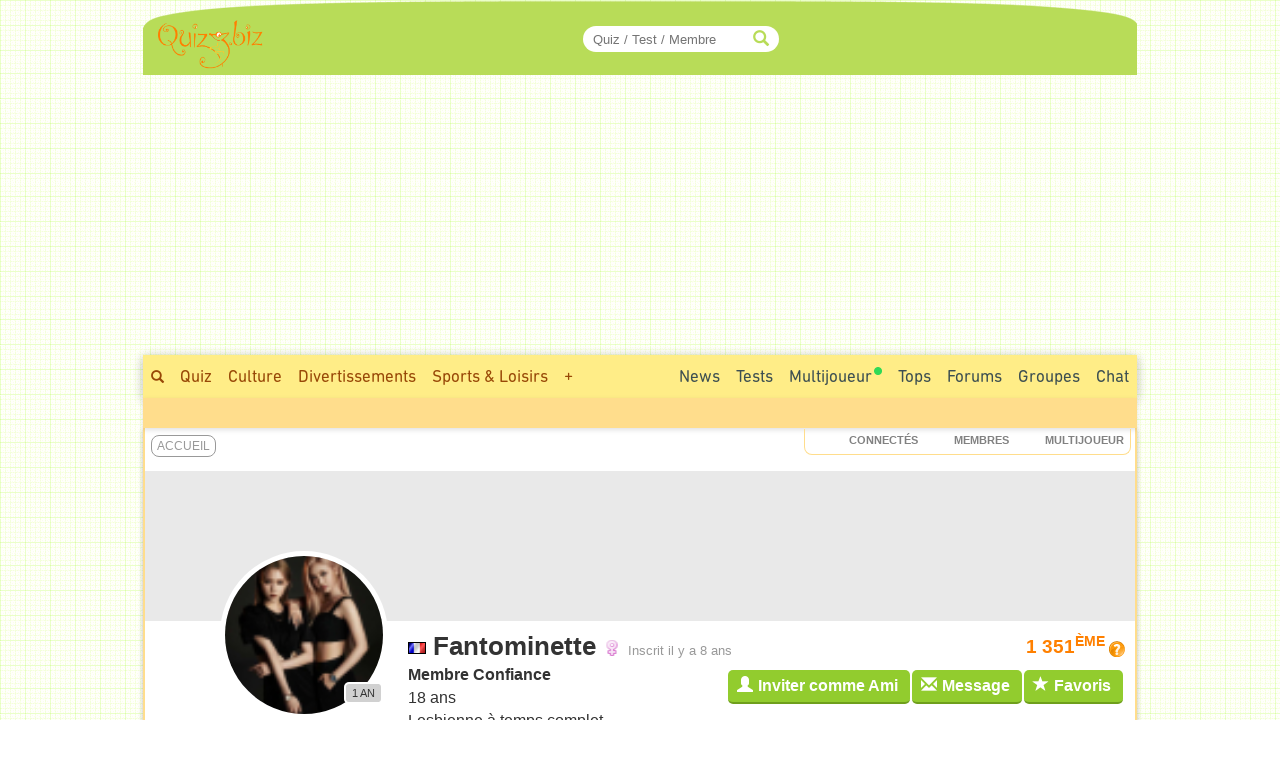

--- FILE ---
content_type: text/html; charset=ISO-8859-1
request_url: https://www.quizz.biz/annuaire/profil-fantominette.html
body_size: 19963
content:
<!DOCTYPE html>
<html lang="fr" xml:lang="fr" xmlns="https://www.w3.org/1999/xhtml" xmlns:og="https://ogp.me/ns#" xmlns:fb="https://www.facebook.com/2008/fbml">
<head>
<title>Fantominette est sur Quizz.biz</title>

		<!-- InMobi Choice. Consent Manager Tag v3.0 (for TCF 2.2) -->
		<script async=true type="8ea52e9fe9f16d52a60b929a-text/javascript" language="JavaScript" src="/javascript/inMobi.js?1"></script>
		<!-- End InMobi Choice. Consent Manager Tag v3.0 (for TCF 2.2) -->
		<style>
					.qc-cmp2-persistent-link {
	          font-size:7px!important;
	          background-color:#919191!important;
	          padding:1px 7px!important;
					}
					
					.qc-cmp2-persistent-link img {
						width:6px!important;
						height:6px!important;						
					}
					
	        .qc-cmp-button.qc-cmp-secondary-button {
	          border-color: #eee !important;
	          background-color: #eee !important;

	        }
	    </style>
    <!-- Google Tag Manager -->
<script type="8ea52e9fe9f16d52a60b929a-text/javascript">(function(w,d,s,l,i){w[l]=w[l]||[];w[l].push({"gtm.start":
new Date().getTime(),event:"gtm.js"});var f=d.getElementsByTagName(s)[0],
j=d.createElement(s),dl=l!="dataLayer"?"&l="+l:"";j.async=true;j.src=
"https://www.googletagmanager.com/gtm.js?id="+i+dl;f.parentNode.insertBefore(j,f);
})(window,document,"script","dataLayer","GTM-M9JLMS9");</script>
<!-- End Google Tag Manager -->
<!-- TradeDoubler site verification 2336128 -->
<meta http-equiv="Content-Type" content="text/html; charset=iso-8859-1">
<meta name="description" lang="fr" xml:lang="fr" content="111 quiz créés, 477 quiz joués. Stan aespa, deukae, red velvet, snsd, loona, taeyeon for a better life je suis un peu (beaucoup) inactive sorry">
<meta name="keywords" lang="fr" xml:lang="fr" content="quiz, creer, site, blog, quizz, quiz, test, webmaster, creation, web, creez, question, reponse">
<meta property="og:site_name" content="Quizz.biz"/>
<meta property="fb:app_id" content="5801012927" />
<meta property="og:title" content="Fantominette est sur Quizz.biz"/><meta property="og:site_name" content="Quizz.biz" /><meta name="robots" content="noodp" />
<style type="text/css">@font-face {font-family:Mada;font-style:normal;font-weight:400;src:url(/cf-fonts/v/mada/5.0.18/arabic/wght/normal.woff2);unicode-range:U+0600-06FF,U+0750-077F,U+0870-088E,U+0890-0891,U+0898-08E1,U+08E3-08FF,U+200C-200E,U+2010-2011,U+204F,U+2E41,U+FB50-FDFF,U+FE70-FE74,U+FE76-FEFC;font-display:swap;}@font-face {font-family:Mada;font-style:normal;font-weight:400;src:url(/cf-fonts/v/mada/5.0.18/latin/wght/normal.woff2);unicode-range:U+0000-00FF,U+0131,U+0152-0153,U+02BB-02BC,U+02C6,U+02DA,U+02DC,U+0304,U+0308,U+0329,U+2000-206F,U+2074,U+20AC,U+2122,U+2191,U+2193,U+2212,U+2215,U+FEFF,U+FFFD;font-display:swap;}@font-face {font-family:Mada;font-style:normal;font-weight:400;src:url(/cf-fonts/v/mada/5.0.18/latin-ext/wght/normal.woff2);unicode-range:U+0100-02AF,U+0304,U+0308,U+0329,U+1E00-1E9F,U+1EF2-1EFF,U+2020,U+20A0-20AB,U+20AD-20CF,U+2113,U+2C60-2C7F,U+A720-A7FF;font-display:swap;}@font-face {font-family:Mada;font-style:normal;font-weight:600;src:url(/cf-fonts/v/mada/5.0.18/latin/wght/normal.woff2);unicode-range:U+0000-00FF,U+0131,U+0152-0153,U+02BB-02BC,U+02C6,U+02DA,U+02DC,U+0304,U+0308,U+0329,U+2000-206F,U+2074,U+20AC,U+2122,U+2191,U+2193,U+2212,U+2215,U+FEFF,U+FFFD;font-display:swap;}@font-face {font-family:Mada;font-style:normal;font-weight:600;src:url(/cf-fonts/v/mada/5.0.18/latin-ext/wght/normal.woff2);unicode-range:U+0100-02AF,U+0304,U+0308,U+0329,U+1E00-1E9F,U+1EF2-1EFF,U+2020,U+20A0-20AB,U+20AD-20CF,U+2113,U+2C60-2C7F,U+A720-A7FF;font-display:swap;}@font-face {font-family:Mada;font-style:normal;font-weight:600;src:url(/cf-fonts/v/mada/5.0.18/arabic/wght/normal.woff2);unicode-range:U+0600-06FF,U+0750-077F,U+0870-088E,U+0890-0891,U+0898-08E1,U+08E3-08FF,U+200C-200E,U+2010-2011,U+204F,U+2E41,U+FB50-FDFF,U+FE70-FE74,U+FE76-FEFC;font-display:swap;}@font-face {font-family:Mada;font-style:normal;font-weight:700;src:url(/cf-fonts/v/mada/5.0.18/latin-ext/wght/normal.woff2);unicode-range:U+0100-02AF,U+0304,U+0308,U+0329,U+1E00-1E9F,U+1EF2-1EFF,U+2020,U+20A0-20AB,U+20AD-20CF,U+2113,U+2C60-2C7F,U+A720-A7FF;font-display:swap;}@font-face {font-family:Mada;font-style:normal;font-weight:700;src:url(/cf-fonts/v/mada/5.0.18/arabic/wght/normal.woff2);unicode-range:U+0600-06FF,U+0750-077F,U+0870-088E,U+0890-0891,U+0898-08E1,U+08E3-08FF,U+200C-200E,U+2010-2011,U+204F,U+2E41,U+FB50-FDFF,U+FE70-FE74,U+FE76-FEFC;font-display:swap;}@font-face {font-family:Mada;font-style:normal;font-weight:700;src:url(/cf-fonts/v/mada/5.0.18/latin/wght/normal.woff2);unicode-range:U+0000-00FF,U+0131,U+0152-0153,U+02BB-02BC,U+02C6,U+02DA,U+02DC,U+0304,U+0308,U+0329,U+2000-206F,U+2074,U+20AC,U+2122,U+2191,U+2193,U+2212,U+2215,U+FEFF,U+FFFD;font-display:swap;}</style>
<link rel="stylesheet" href="https://www.quizz.biz/design/quizz5_36.min.css?V6.62e" type="text/css" />
<meta name="viewport" content="width=device-width, initial-scale=1, maximum-scale=1">
<link rel="stylesheet" href="https://www.quizz.biz/design/bootstrap.min.css?3">
<link rel="manifest" href="/manifest.json">
<link rel="icon" href="/favicon.png" type="image/x-icon">
<link rel="shortcut icon" href="/favicon.png" type="image/x-icon">
<link rel="shortcut icon" sizes="196x196" href="/images/favicon/touch-icon-android.png" />
<link rel="icon" type="image/png" sizes="192x192"  href="/images/favicon/android-icon-192x192.png">
<link rel="icon" type="image/png" sizes="16x16" href="/images/favicon/favicon-16x16.png">
<link rel="icon" type="image/png" sizes="32x32" href="/images/favicon/favicon-32x32.png">
<link rel="icon" type="image/png" sizes="96x96" href="/images/favicon/favicon-96x96.png">
<link rel="apple-touch-icon" sizes="57x57" href="/images/favicon/apple-icon-57x57.png">
<link rel="apple-touch-icon" sizes="60x60" href="/images/favicon/apple-icon-60x60.png">
<link rel="apple-touch-icon" sizes="72x72" href="/images/favicon/apple-icon-72x72.png">
<link rel="apple-touch-icon" sizes="76x76" href="/images/favicon/apple-icon-76x76.png">
<link rel="apple-touch-icon" sizes="114x114" href="/images/favicon/apple-icon-114x114.png">
<link rel="apple-touch-icon" sizes="120x120" href="/images/favicon/apple-icon-120x120.png">
<link rel="apple-touch-icon" sizes="144x144" href="/images/favicon/apple-icon-144x144.png">
<link rel="apple-touch-icon" sizes="152x152" href="/images/favicon/apple-icon-152x152.png">
<link rel="apple-touch-icon" sizes="180x180" href="/images/favicon/apple-icon-180x180.png">
<meta name="msapplication-TileColor" content="#FED571">
<meta name="msapplication-TileImage" content="/images/favicon/ms-icon-144x144.png">
<meta name="theme-color" content="#FED571">
<meta name="mobile-web-app-capable" content="yes">
<meta name="apple-mobile-web-app-capable" content="yes">
<meta name="apple-mobile-web-app-status-bar-style" content="#FED571">
<meta name="apple-mobile-web-app-title" content="Quizz.biz">
<script type="8ea52e9fe9f16d52a60b929a-text/javascript">
var INFB=0;
var URLSERVERNAME="https://www.quizz.biz";
var LANG="fr";
var menu_mobile = "off";
var gg_ads = "";
var IS_MEMBER = false;
var CURRENT_PSEUDO = "";
const url_connected = "https://njs-connected.quizz.biz";
const FB_APP_ID = "5801012927";
</script>
<script src="https://njs-connected.quizz.biz/socket.io/socket.io.js" type="8ea52e9fe9f16d52a60b929a-text/javascript"></script>

</head>
<script src="/cdn-cgi/scripts/7d0fa10a/cloudflare-static/rocket-loader.min.js" data-cf-settings="8ea52e9fe9f16d52a60b929a-|49"></script><body class="page_sommaire"  onload="">
<style>#msg_blocked { display:none; }</style>
<!-- Google Tag Manager (noscript) -->
<noscript><iframe src="https://www.googletagmanager.com/ns.html?id=GTM-M9JLMS9"
height="0" width="0" style="display:none;visibility:hidden"></iframe></noscript>
<!-- End Google Tag Manager (noscript) -->
<div id=hidden></div><div id="zfx-cnil-espace" style=height:0px></div>
<center>

<div id="page" class=container>
<header>

<div id="entete_v5_mobile" class="col-xs-12 visible-xs" style="">

	<div class="row" id=entete_v5_mobile_firstline >
		<div id=entete_v5_mobile_promo_plus style=display:none;>
			<span class="txt_plus uppercase italic pointer" style="font-weight:normal!important;font-size:12px;padding:3px 15px 2px 14px;border-radius:0px 0px 10px 10px;" onclick="if (!window.__cfRLUnblockHandlers) return false; dialogMe('/ajax/misc.php','act=popup-promo-plus&from_enregistrement=popup_nopub&ref='+document.location,'','','',new Array(470,350));" data-cf-modified-8ea52e9fe9f16d52a60b929a-="">Naviguer sans Pub</span>
		</div>
		<div class="float-left" id=entete_v5_mobile_logo style=text-align:left;margin-bottom:5px;>
			<div class="float-left" style=width:105px;><div class=relative><a href="https://www.quizz.biz"><img border=0 src="https://www.quizz.biz/images/logo-105.png" width=105 height=49 alt="Logo Quizz.biz"></a><div class=plus_header></div></div></div>
			<div id=nbconn_mobile></div>
			<div class="float-left"></div>
		</div>

		<div class="float-right" style="padding:10px 0px 10px 10px;">
						<a href="#" class="trigger-link" data-overlay="overlay2">
					  	<span class="glyphicon glyphicon-menu-hamburger" aria-hidden="true"></span>
						</a>
		</div>
		<div class="float-right">
						<a href="#" class="trigger-link" data-overlay="overlay1">
					  	<div id=login_mobile></div>
						</a>
		</div>
	</div>	
	
<div class="row" id="quick_search3">
			<form method="GET" id="quick_search2" name="quick_search2" action="https://www.quizz.biz/annuaire/recherche.php" target="_top" onsubmit="if (!window.__cfRLUnblockHandlers) return false; return checkFormQuickSearch(this);" data-cf-modified-8ea52e9fe9f16d52a60b929a-="">
				<table cellpadding=0 cellspacing=0 border=0 style=background-color:#ececec;>
				<tr>
					<td align=center style=padding-top:7px;padding-bottom:7px;>
						<div id="search-container-mobile">
						    <input type="text" id="input_recherche_mobile" name="search" placeholder="Quiz / Test / Membre" size="35" maxlength="255" autocomplete="off">
						    <input type="button" id="search-btn-mobile" value=GO>
						    <div id="search-history-mobile"></div>
						</div>
					</td>
				</tr>
				<tr><td><div id=menu_mobile_liste_keywords></div></td></tr>
				</table>
			</form>
</div>

</div> <!-- fin entete_v5_mobile -->

	<nav>
	
	<div class="overlay" id="overlay1">
		<div class="overlay-content" id=menu_mobile>
			<ul>
						<div class="borderTop right" style=padding:5px;><a href="#" class="close-link" onclick="if (!window.__cfRLUnblockHandlers) return false; closeOverlay('overlay1', event)" data-cf-modified-8ea52e9fe9f16d52a60b929a-="">FERMER X</a></div>
						<div id=menu_mobile_profil></div>
			</ul>
		</div>
	</div>

	<div class="overlay" id="overlay2">
		<div class="overlay-content" id=menu_mobile>
			<ul>
						<div class="borderTop right" style=padding:5px;><a href="#" class="close-link" onclick="if (!window.__cfRLUnblockHandlers) return false; closeOverlay('overlay2', event)" data-cf-modified-8ea52e9fe9f16d52a60b929a-="">FERMER X</a></div>
						<li><a style=margin-bottom:10px; href="/annuaire/annuaire.php" ><span class="glyphicon glyphicon-globe" aria-hidden="true" style=color:#ff8400;></span>&nbsp;&nbsp;Explorer</a></li>
						<li><a style=margin-bottom:10px; href="/annuaire/trends.php" ><span class="glyphicon glyphicon-fire" aria-hidden="true" style=color:#ff8400;></span>&nbsp;&nbsp;Tendances</a></li>				
						<li><a href="/annuaire/nouveaux-quizz-0.html" ><span class="glyphicon glyphicon-time" aria-hidden="true" style=color:#ff8400;></span>&nbsp;&nbsp;Nouveaux Quiz</a></li>	
						<li><a href="/multiplayer/" ><span class="glyphicon glyphicon-tower" aria-hidden="true" style=color:#ff8400;></span>&nbsp;&nbsp;Jeu de Quiz Multijoueur<img border=0 src="https://www.quizz.biz/images/icons/rond_vert.png" width=8 height=8 style=filter:brightness(90%);margin-left:2px;margin-bottom:14px;></a></li>	
						<div class=borderTop>&nbsp;</div>
						
				<li><a class="" title="Quiz Culture" href="https://www.quizz.biz/annuaire/quiz-culture-generale.html" >Culture</a></li>
				<li><a class="" title="Quiz Divertissements" href="https://www.quizz.biz/annuaire/quiz-divertissements.html" >Divertissements</a></li>
				<li><a class="" title="Quiz Sports et Loisirs" href="https://www.quizz.biz/annuaire/quiz-sports-et-loisirs.html" >Sports & Loisirs</a></li>
				<li><a class="" title="Quiz Nature" href="https://www.quizz.biz/annuaire/quiz-sciences-et-nature.html" >Nature</a></li>
				<li><a class="" title="Quiz Art et Littérature" href="https://www.quizz.biz/annuaire/quiz-art-et-litterature.html" >Art & Littérature</a></li>
				<li><a class="" title="Quiz Vie Quotidienne" href="https://www.quizz.biz/annuaire/quiz-societe.html" >Vie quotidienne</a></li>
						<div class=borderTop>&nbsp;</div>
						<li><a href="/news.php" >Toutes les News</a></li>
						<li><a href="/annuaire/nouveaux-test-0.html" >Nouveaux Tests de Personnalité</a></li>
						
						<li><a href="https://www.quizz.biz/annuaire/top-quizz-0.html" >Tops</a></li>
						<li><a href="/quiz-n-test.html" >Jeux</a></li>
						<li><a href="/forum/last50.php" >Forums</a></li>
						<li><a href="https://www.quizz.biz/groupe/tchat.php" >Chat</a></li>
						<li><a href="https://www.quizz.biz/groupe/groupes_0.html" >Groupes</a></li>
						<div class=borderTop>
							<div class=row id=social_bottom_mobile>
								<div class="col-xs-3 right"><a href="https://www.youtube.com/@QuizzBizFr" target=_blank><img class=lazyload alt="Chaine Youtube Jeu de Quizz" style=padding-right:3px; data-src="https://www.quizz.biz/images/social/youtube_32.png" border=0 width=32 height=32></a></div>
								<div class=col-xs-2><a href="https://www.facebook.com/quizz.biz" target=_blank><img class=lazyload alt="Quizz.biz et sa page de Fans facebook" style=padding-right:3px; data-src="https://www.quizz.biz/images/social/facebook_32.png" border=0 width=32 height=32></a></div>
								<div class=col-xs-2><a href="https://www.x.com/quizzbiz" target=_blank><img class=lazyload alt="Quizz.biz sur X" style=padding-right:3px; data-src="https://www.quizz.biz/images/social/x_32.png" border=0  width=32 height=32></a></div>
								<div class=col-xs-2><a href="https://www.instagram.com/quizz.biz" target=_blank><img class=lazyload alt="Quizz.biz sur Instagram" style=padding-right:3px; data-src="https://www.quizz.biz/images/social/instagram_32.png" border=0  width=32 height=32></a></div>
								<div class="col-xs-3 left"><a href="https://www.tiktok.com/@quizz.biz" target=_blank><img class=lazyload alt="Quizz.biz sur Tiktok" style=padding-right:3px; data-src="https://www.quizz.biz/images/social/tiktok_32.png" border=0  width=32 height=32></a></div>
							</div>
						</div>
			</ul>
		</div>
	</div>
	
	</nav>

<div class=row><div id="entete_v5" class="col-md-12">

	<div class=row>

	<div id=logo2 class="col-md-2 col-sm-2" style=text-align:left;><div class=relative><a href="https://www.quizz.biz" ><img src=/images/logo-105.png border=0 width=105 height=49></a><div class=plus_header></div></div></div>
	<div id=jouer2 class="col-md-3 hidden-sm"></div>
	<div id=quicksearch2 class="col-md-3 col-sm-4">
		
		<form method="GET" name="quick_search" action="https://www.quizz.biz/annuaire/recherche.php" target="_top" onsubmit="if (!window.__cfRLUnblockHandlers) return false; return checkFormQuickSearch(this);" data-cf-modified-8ea52e9fe9f16d52a60b929a-="">
			<table cellpadding=0 cellspacing=0 border=0>
			<tr>
				<td align=right>
					
					<div id="search-container" style=position:relative>
					    <input type="text" style=padding-right:30px; id="input_recherche"  name="search" placeholder="Quiz / Test / Membre" size="20" maxlength="255" value="" autocomplete="off">
					    <span class="glyphicon glyphicon-search" style="position:absolute;right:10px;top:50%;transform:translateY(-50%);color:#b8dc58;"></span>
					    <button id="search-btn" style=display:none>Go</button>
					    <div id="search-history"></div>
					</div>
					<!--input id="input_recherche_old" type="text" name="search" placeholder="Rechercher..." size="20" maxlength="255" value="" onclick="this.select();showLayer2('adv_search');"></input>
					<div id=adv_search style=visibility:hidden class=center>
						<div class=petitBold style=padding-top:3px;text-transform:uppercase;>
										 <input type=radio name=select_search CHECKED value=quizz id=select_search_quizz><label for=select_search_quizz>quizz</label>&nbsp;
										 <input type=radio name=select_search  value=forum id=select_search_forums><label for=select_search_forums>Forums</label>&nbsp;
										 <input type=radio name=select_search  value=groupe id=select_search_groupes><label for=select_search_groupes>Groupes</label> 
						</div>
					</div-->
				</td>
			</tr>
			</table>
		</form>
		
	</div>
	<div id=login class="col-md-4 col-sm-6 left" style=padding-left:0px;padding-right:3px;>
		<!-- FORM CONNEXION -->
	</div>
	<div class=clear></div>
</div></div></div>
<nav>
<div class=row><div class=col-md-12 style=padding:0;margin:0;><div>
<div class="row hidden-xs"><div id=bann_970 class="col-md-12" style="padding:0!important;"><div class="pause_pub" style="height:280px;margin:auto;">
							<!-- msg_blocked -->
				<div id=msg_blocked class="msg_blocked" style="width:100%;height:280px;margin:auto;">
					
				<div style=padding-top:0px;padding-bottom:0px;>Quizz.biz est un <b><u>service gratuit</u></b> financé principalement par la publicité.</div>
				<div>Pour nous soutenir et ne plus voir ce message : <br><div class=center style=padding-top:5px;><a href="javascript:dialogMe('/ajax/misc.php','act=popup-nanmaiscpasvrai2','','','',new Array(550,570));">J'autorise les Annonces</a> ou <a class=txt_plus href="javascript:dialogMe('/ajax/misc.php','act=popup-promo-plus&from_enregistrement=popup_nopub&ref='+document.location,'','','',new Array(470,350));">Je deviens Membre Plus</a></div></div>
				
				</div>
							
						<!-- QB Adaptable -->
						<ins class="adsbygoogle"
						     style="display:block"
						     data-ad-client="ca-pub-7119113362974023"
						     data-ad-slot="5859455999"
						     data-ad-region="music"
						     data-ad-format="auto"
						     data-full-width-responsive="true"></ins>
							
					 </div>
	</div></div>
	<div id=menu_1>
		<div class=float-right>
			<div class=menu2_elt>
		<nav role=navigation aria-label="Menu Navigation1">
		<ul class="primary_navigation menu_1_navigation">

		<li>
		<a href="/groupe/tchat.php" style="color:#3D4F51;" class="menu_1 " >Chat</a>
		</li>
</ul></nav></div>
			<div class=menu2_elt>
			<nav role=navigation aria-label="Menu Navigation4">
<ul class="primary_navigation menu_1_navigation">
<li>
	<a href="https://www.quizz.biz/groupe/groupes_0.html" style="color:#3D4F51;" class="menu_1 " >Groupes</a>
			<ul style=margin-left:-120px; id=menu2_groupe_liens>
				<li><a href="https://www.quizz.biz/groupe/groupes-2_0.html" class="linkmenu2" >Culture</a></li><li><a href="https://www.quizz.biz/groupe/groupes-3_0.html" class="linkmenu2" >Divertissements</a></li><li><a href="https://www.quizz.biz/groupe/groupes-7_0.html" class="linkmenu2" >Sports & Loisirs</a></li><li><a href="https://www.quizz.biz/groupe/groupes-5_0.html" class="linkmenu2" >Nature</a></li><li><a href="https://www.quizz.biz/groupe/groupes-1_0.html" class="linkmenu2" >Art & Littérature</a></li><li><a href="https://www.quizz.biz/groupe/groupes-6_0.html" class="linkmenu2" >Vie quotidienne</a></li><li><a href="https://www.quizz.biz/groupe/groupes-4_0.html" class="linkmenu2" >High Tech</a></li>
			</ul>
	</li>
	</ul></nav></div><div class=menu2_elt>
<nav role=navigation aria-label="Menu Navigation5">
<ul class="primary_navigation menu_1_navigation">
<li>
<a href="https://www.quizz.biz/forum/" style="color:#3D4F51;" class="menu_1 " >Forums</a>
		<ul style=margin-left:-177px;width:250px; id=menu2_forum_liens>
			<li><a href="https://www.quizz.biz/forum/quiz-culture-generale.html" class="linkmenu2" >Culture</a></li><li><a href="https://www.quizz.biz/forum/quiz-divertissements.html" class="linkmenu2" >Divertissements</a></li><li><a href="https://www.quizz.biz/forum/quiz-sports-et-loisirs.html" class="linkmenu2" >Sports & Loisirs</a></li><li><a href="https://www.quizz.biz/forum/quiz-sciences-et-nature.html" class="linkmenu2" >Nature</a></li><li><a href="https://www.quizz.biz/forum/quiz-art-et-litterature.html" class="linkmenu2" >Art & Littérature</a></li><li><a href="https://www.quizz.biz/forum/quiz-societe.html" class="linkmenu2" >Vie quotidienne</a></li><li><a href="https://www.quizz.biz/forum/quiz-informatique.html" class="linkmenu2" >High Tech</a></li>
		</ul>
</li>
</ul></nav></div><div class=menu2_elt>
<nav role=navigation aria-label="Menu Navigation2">
<ul class="primary_navigation menu_1_navigation">
<li>
<a href="https://www.quizz.biz/annuaire/top-quizz-0.html" style="color:#3D4F51;" class="menu_1 " >Tops</a>
		<ul>
			<li><a href="https://www.quizz.biz/annuaire/trends.php" class="linkmenu2" >Tendances</a></li><li><a href="https://www.quizz.biz/annuaire/top-quizz-0.html" class="linkmenu2" >Top Quizz du Mois</a></li><li><a href="https://www.quizz.biz/annuaire/top-quiz-0.html" class="linkmenu2" >Top Quiz</a></li><li><a href="https://www.quizz.biz/annuaire/top-quizzeur-all.html" class="linkmenu2" >Top Quizzeurs</a></li><li><a href="https://www.quizz.biz/annuaire/top-defieur-all.html" class="linkmenu2" >Top Défieurs</a></li><li><a href="https://www.quizz.biz/annuaire/top-scores-all.html" class="linkmenu2" >Top Joueurs</a></li><li><a href="https://www.quizz.biz/annuaire/top-auteur-all.html" class="linkmenu2" >Top Auteurs</a></li><li><a href="https://www.quizz.biz/annuaire/top-moderateur-all.html" class="linkmenu2" >Top Correcteurs</a></li>
		</ul>
</li>
</ul></nav></div><div class=menu2_elt>
	<nav role=navigation aria-label="Menu Navigation3">
	<ul class="primary_navigation menu_1_navigation">
	<li>
	<a href="/multiplayer/" style="color:#3D4F51;" class="menu_1 " >Multijoueur<img border=0 src="https://www.quizz.biz/images/icons/rond_vert.png" width=8 height=8 style=filter:brightness(90%);margin-left:2px;margin-bottom:14px;></a>
			<ul style=margin-left:0px;width:214px;>
				<li><a href="https://www.quizz.biz/multiplayer/" class="linkmenu2" >Jeu de Quiz Multijoueur<img border=0 src="https://www.quizz.biz/images/icons/rond_vert.png" width=8 height=8 style=filter:brightness(90%);margin-left:2px;margin-bottom:14px;></a></li><li><a href="https://www.quizz.biz/blindtest.php" class="linkmenu2" >Blind Test - Quiz Musical</a></li><li><a href="https://www.youtube.com/@QuizzBizFr" class="linkmenu2" >Chaîne Youtube</a></li>
			</ul>
	</li>
	</ul></nav></div><div class=menu2_elt>
		<nav role=navigation aria-label="Menu Navigation1">
		<ul class="primary_navigation menu_1_navigation">

		<li>
		<a href="/annuaire/cat-quizz-255_0.html" style="color:#3D4F51;" class="menu_1 " >Tests</a>
		</li>
</ul></nav></div><div class=menu2_elt>
		<nav role=navigation aria-label="Menu Navigation0">
		<ul class="primary_navigation menu_1_navigation">
		<li>
		<a href="/news.php" style="color:#3D4F51;" class="menu_1 " >News</a>
				<ul style=width:270px;>
					<li><a href="/news.php" class="linkmenu2" >Toutes les News</a></li><li><a href="/annuaire/nouveaux-quizz-0.html" class="linkmenu2" >Nouveaux Quiz</a></li><li><a href="/annuaire/nouveaux-test-0.html" class="linkmenu2" >Nouveaux Tests de Personnalité</a></li><li><a href="/blog.php" class="linkmenu2" >Blog Quizz.biz</a></li><li><a href="https://www.quizz.biz/forum/last50.php" class="linkmenu2" >Les 50 derniers Sujets</a></li><li><a href="/videos.php" class="linkmenu2" >Vidéos</a></li><li><a href="https://www.quizz.biz/quizz-jours.php" class="linkmenu2" >Le Quiz du Jour</a></li><li><a href="https://www.quizz.biz/activite.php" class="linkmenu2" >Activité des Membres</a></li><li><a href="https://www.quizz.biz/reactions.php" class="linkmenu2" >Derniers Commentaires</a></li>
				</ul>
		</li>
		</ul></nav></div>
		</div>
		<span class="hidden-xs hidden-sm"><a style=padding-top:10px; class="menu_1 " href="https://www.quizz.biz/annuaire/recherche.php" ><span class="glyphicon glyphicon-search s10pt" style=""></span></a><a class="menu_1 " href="https://www.quizz.biz/annuaire/annuaire.php" >Quiz</a><a class="menu_1 " title="Quiz Culture" href="https://www.quizz.biz/annuaire/quiz-culture-generale.html" >Culture</a><a class="menu_1 " title="Quiz Divertissements" href="https://www.quizz.biz/annuaire/quiz-divertissements.html" >Divertissements</a><a class="menu_1 " title="Quiz Sports et Loisirs" href="https://www.quizz.biz/annuaire/quiz-sports-et-loisirs.html" >Sports & Loisirs</a><span id=autres_themes><a class="menu_1 " href="javascript:ajaxMe('https://www.quizz.biz/ajax/misc.php','INFB=0&act=display-autres-themes','autres_themes')">+</a></span></span><div class="hidden-xs hidden-md hidden-lg">
			<div class="menu1_elt float-left" style=margin-left:10px;>
			 <nav role=navigation aria-label="Menu Navigation Quizz">
			  <ul class="primary_navigation menu_1_navigation">
			   <li>
			    <a href="https://www.quizz.biz/annuaire/annuaire.php" style="color:#3D4F51;" class="menu_1 " >Tous les Quiz</a>
			     <ul>
			      
				<li><a class="linkmenu2" title="Quiz Culture" href="https://www.quizz.biz/annuaire/quiz-culture-generale.html" >Culture</a></li>
				<li><a class="linkmenu2" title="Quiz Divertissements" href="https://www.quizz.biz/annuaire/quiz-divertissements.html" >Divertissements</a></li>
				<li><a class="linkmenu2" title="Quiz Sports et Loisirs" href="https://www.quizz.biz/annuaire/quiz-sports-et-loisirs.html" >Sports & Loisirs</a></li>
				<li><a class="linkmenu2" title="Quiz Nature" href="https://www.quizz.biz/annuaire/quiz-sciences-et-nature.html" >Nature</a></li>
				<li><a class="linkmenu2" title="Quiz Art et Littérature" href="https://www.quizz.biz/annuaire/quiz-art-et-litterature.html" >Art & Littérature</a></li>
				<li><a class="linkmenu2" title="Quiz Vie Quotidienne" href="https://www.quizz.biz/annuaire/quiz-societe.html" >Vie quotidienne</a></li>
			     </ul>
			    </li>
			  </ul>
			 </nav>
			</div></div>
		<div class=clear></div>
	</div>
</div></div></div>
<div class=row><div class="col-md-12" id=menu_2 style="text-align:right;">&nbsp;<div class="float-right" id=menu_2_promo_plus style=display:none;><span class="txt_plus uppercase italic pointer" style="font-weight:normal!important;font-size:14px;padding:3px 15px 2px 14px;border-radius:10px;" onclick="if (!window.__cfRLUnblockHandlers) return false; dialogMe('/ajax/misc.php','act=popup-promo-plus&from_enregistrement=popup_nopub&ref='+document.location,'','','',new Array(470,350));" data-cf-modified-8ea52e9fe9f16d52a60b929a-="">Naviguer sans Pub</span></div></div></div>
</nav>
<div id=barre_premium class="hidden-xs hidden-md hidden-lg"></div>
</header>
<section class=row id=content_2>
	<div class="col-md-12" style=padding:0;margin:0;>
	
		<nav class=row>
			<div class="col-sm-7 col-xs-12 " id=fil_ariane style=""><div id=titre_2_1>
<div id=fil_ariane_2_1>
	<div id=header_mobile class="visible-xs"></div><script type="application/ld+json">[{"@context":"https://schema.org","@type":"BreadcrumbList","itemListElement":[{"@type":"ListItem","position":1,"name":"Accueil","item":"https://www.quizz.biz"},{"@type":"ListItem","position":2,"name":""}]}]</script><span class=hidden-xs><a href="https://www.quizz.biz" class="" >Accueil</a></span><div id=fil_ariane_mobile class="visible-xs" style=height:52px;></div>
</div>
<div class=visible-xs id=fil_ariane_bottom><a href="https://www.quizz.biz" class="" >Accueil</a></div></div></div>
			<div class="col-sm-5 col-xs-12" style=padding-left:0;padding-right:0;>
				<div id=nbconn>
					<div id="presence-stats">
					    <span><strong id="stats-internautes" class=nbconn_nb style=width:35px;></strong> Connectés</span>
					    <a href="/getNbConn.php?act=display" class=connectedUnderline><span class=nbconn_nb><strong id="stats-membres"></strong></span> Membres</a>
					    <a href="/multiplayer" class=connectedUnderline><span class=nbconn_nb><strong id="stats-joueurs"></strong></span> Multijoueur</a><span id=txt_enligne></span><span id=total-players-display></span>
					</div>
				</div>
			</div>
		</nav>
		
		<header class=row>
			<div class="col-sm-12 col-md-12"><div class=bgWhite></div></div>
		</header>

		<div id="conteneur">
		<section id="contenu" class="col-md-12">
			<div id="texte"><div class=row>
				<div class=col-xs-12>
            <div class=row>
            	<div class=col-md-12 style="padding:0;background-color:#e9e9e9;">
            		<img src="/images/pixel.gif" style=max-width:100%;height:auto;min-height:150px;>
            	</div>
            	
            	<div id=profil_header_img class="col-xs-12 col-sm-3 right" style=margin-top:-70px;>
            			<div id=profil_header_img_2  style=position:relative;width:168px;margin-left:60px;><div class="s8pt uppercase" style="z-index:10;border:2px solid white;position:absolute;right:5px;bottom:15px;background-color:#d1d1d1;border-radius:5px;padding:3px 6px;">1 an </div>
            				<img src="https://www.quizz.biz/uploads/compte/1954707/icons/1_37mtX.jpg" style="border-radius:84px;border:5px solid white;" width=168 height=168>
            			</div>
            	</div>
            	<div id=profil_header_login class="col-xs-12 col-sm-9">
            		<div class="float-right right" style=margin-top:15px;position:absolute;right:10px;>
            			<div class=hidden-xs><a href="https://www.quizz.biz/annuaire/top-quizzeur-0.html" class=ligneOrange>1 351<sup>ème</sup></a> <A href="https://www.quizz.biz/annuaire/top-quizzeur-0.html" class='imag hidden-xs' onMouseOver="if (!window.__cfRLUnblockHandlers) return false; Aff('<b>1 351<sup>ème</sup></b><br>QR: 4','400')" onMouseOut="if (!window.__cfRLUnblockHandlers) return false; Hide()" class=infobulle data-cf-modified-8ea52e9fe9f16d52a60b929a-=""><img border=0 src='https://www.quizz.biz/images/helpOn.png' width=16 height=16></a></div>
            			<div class=hidden-xs><div style=margin-top:12px;><a style="font-size:16px;font-weight:bold;display:inline-block;padding:2px 12px 2px 4px;margin-right:2px;text-align:right;" class="buttonSmall" href="javascript:dialogLogin('page-profil');"><span class="glyphicon glyphicon-user" style=margin-left:5px;margin-right:5px;></span>Inviter comme Ami</a><a style="font-size:16px;font-weight:bold;display:inline-block;padding:2px 12px 2px 4px;margin-right:2px;text-align:right;" class="buttonSmall" href="javascript:dialogLogin('page-profil');"><span class="glyphicon glyphicon-envelope" style=margin-left:5px;margin-right:5px;></span>Message</a><a style="font-size:16px;font-weight:bold;display:inline-block;padding:2px 12px 2px 4px;margin-right:2px;text-align:right;" class="buttonSmall" href="javascript:dialogLogin('page-profil');"><span class="glyphicon glyphicon-star" style=margin-left:5px;margin-right:5px;></span>Favoris</a></div></div>
            			<div class=hidden-xs></div>
            		</div>
            		<div>
	            		<h1 class=black style=padding-bottom:0px;margin-bottom:0px;>
	            			<img src="https://www.quizz.biz/images/countries/fr.png" width="18" height=12 title="France" border="0"> 
	            			<span class="txt_degrade_">Fantominette</span>
	            			<img src="https://www.quizz.biz/images/female.png" border=0 width=18 height=16> 
	            			 
	            			<span class="visible-xs s14pt"><a href="https://www.quizz.biz/annuaire/top-quizzeur-0.html" class=ligneOrange>1 351<sup>ème</sup></a> <A href="https://www.quizz.biz/annuaire/top-quizzeur-0.html" class='imag hidden-xs' onMouseOver="if (!window.__cfRLUnblockHandlers) return false; Aff('<b>1 351<sup>ème</sup></b><br>QR: 4','400')" onMouseOut="if (!window.__cfRLUnblockHandlers) return false; Hide()" class=infobulle data-cf-modified-8ea52e9fe9f16d52a60b929a-=""><img border=0 src='https://www.quizz.biz/images/helpOn.png' width=16 height=16></a></span>
	            			<span class="s10pt gris hidden-xs" style=cursor:help;font-weight:normal; onmouseover="if (!window.__cfRLUnblockHandlers) return false; Aff('18 Avril 2017')" onmouseout="if (!window.__cfRLUnblockHandlers) return false; Hide()" data-cf-modified-8ea52e9fe9f16d52a60b929a-="">Inscrit il y a 8 ans </span>
	            		</h1></div>
	            		<div style=margin-bottom:5px;><b>Membre Confiance</b><br></div>
	            		<div style=margin-bottom:5px;>18 ans</div>
	            		<div style=margin-bottom:5px;>Lesbienne &agrave; temps complet</div>
	            		
            	</div>
            	<div class="visible-xs right" style=padding-right:5px;><div style=margin-top:12px;><a style="font-size:16px;font-weight:bold;display:inline-block;padding:2px 9px 2px 4px;margin-right:2px;text-align:right;" class="buttonSmall" href="javascript:dialogLogin('page-profil');"><span class="glyphicon glyphicon-user" style=margin-left:5px;></span></a><a style="font-size:16px;font-weight:bold;display:inline-block;padding:2px 9px 2px 4px;margin-right:2px;text-align:right;" class="buttonSmall" href="javascript:dialogLogin('page-profil');"><span class="glyphicon glyphicon-envelope" style=margin-left:5px;></span></a><a style="font-size:16px;font-weight:bold;display:inline-block;padding:2px 9px 2px 4px;margin-right:2px;text-align:right;" class="buttonSmall" href="javascript:dialogLogin('page-profil');"><span class="glyphicon glyphicon-star" style=margin-left:5px;></span></a></div></div>
            	<div class="col-xs-12 uppercase" style="margin-top:10px;padding:10px;border-top:1px solid #e9e9e9;border-bottom:1px solid #e9e9e9;">
            		<center>&nbsp;&nbsp;<a href="https://www.quizz.biz/annuaire/profil-fantominette.html" class="none s10pt textOrange" >&raquo; Information</a>&nbsp;&nbsp;<a href="https://www.quizz.biz/annuaire/amis-fantominette_0.html" class="none s10pt" >&raquo; 59 amis</a>&nbsp;&nbsp;<a href="https://www.quizz.biz/annuaire/auteur-quizz-fantominette_0.html" class="none s10pt" >&raquo; 111 quizz</a>&nbsp;&nbsp;<a href="https://www.quizz.biz/groupe/membre-fantominette.html" class="none s10pt" >&raquo; 2 groupes</a>&nbsp;&nbsp;<a href="https://www.quizz.biz/annuaire/auteur-forum-fantominette_0.html" class="none s10pt" >&raquo; 7 sujets</a></center>
            	</div>
            </div><br><br></div>
				<div class="hidden-xs col-sm-4"><div class="borderblue4"><div class=titreBleu><b>59 Amis  </b></div><div align=left style=padding:2px;padding-left:5px;><a href="https://www.quizz.biz/annuaire/profil-acso.html" onmouseover="if (!window.__cfRLUnblockHandlers) return false; Aff('<b>acso</b>')" onmouseout="if (!window.__cfRLUnblockHandlers) return false; Hide()" data-cf-modified-8ea52e9fe9f16d52a60b929a-=""><div class="float-left relative" style="margin:4px;width:48px;margin:3px;"><img border=0  height=50 width=50  class="avatar50" src='https://www.quizz.biz/uploads/compte/2066953/icons/1_s5B7u.jpg' alt='Acso'></div></a><a href="https://www.quizz.biz/annuaire/profil-aissatagayekebe.html" onmouseover="if (!window.__cfRLUnblockHandlers) return false; Aff('<b>aissatagayekebe</b>')" onmouseout="if (!window.__cfRLUnblockHandlers) return false; Hide()" data-cf-modified-8ea52e9fe9f16d52a60b929a-=""><div class="float-left relative" style="margin:4px;width:48px;margin:3px;"><img border=0  height=50 width=50  class="avatar50" src='https://www.quizz.biz/uploads/compte/1988775/icons/1_75fNr.jpg' alt='Aissatagayekebe'></div></a><a href="https://www.quizz.biz/annuaire/profil-bellavoldemort.html" onmouseover="if (!window.__cfRLUnblockHandlers) return false; Aff('<b>bellavoldemort</b>')" onmouseout="if (!window.__cfRLUnblockHandlers) return false; Hide()" data-cf-modified-8ea52e9fe9f16d52a60b929a-=""><div class="float-left relative" style="margin:4px;width:48px;margin:3px;"><img border=0  height=50 width=50  class="avatar50" src='https://www.quizz.biz/uploads/compte/1974602/icons/1_qED6Q.jpg' alt='Bellavoldemort'></div></a><a href="https://www.quizz.biz/annuaire/profil-bisonman.html" onmouseover="if (!window.__cfRLUnblockHandlers) return false; Aff('<b>bisonman</b>')" onmouseout="if (!window.__cfRLUnblockHandlers) return false; Hide()" data-cf-modified-8ea52e9fe9f16d52a60b929a-=""><div class="float-left relative" style="margin:4px;width:48px;margin:3px;"><img border=0  height=50 width=50  class="avatar50" src='https://www.quizz.biz/uploads/compte/1966430/icons/1_e47B4.jpg' alt='Bisonman'></div></a><a href="https://www.quizz.biz/annuaire/profil-fanekuz.html" onmouseover="if (!window.__cfRLUnblockHandlers) return false; Aff('<b>Fanekuz</b>')" onmouseout="if (!window.__cfRLUnblockHandlers) return false; Hide()" data-cf-modified-8ea52e9fe9f16d52a60b929a-=""><div class="float-left relative" style="margin:4px;width:48px;margin:3px;"><img border=0  height=50 width=50  class="avatar50" src='https://www.quizz.biz/uploads/compte/1996549/icons/1_v2EWm.jpg' alt='Fanekuz'></div></a><a href="https://www.quizz.biz/annuaire/profil-hetm222.html" onmouseover="if (!window.__cfRLUnblockHandlers) return false; Aff('<b>HetM222</b>')" onmouseout="if (!window.__cfRLUnblockHandlers) return false; Hide()" data-cf-modified-8ea52e9fe9f16d52a60b929a-=""><div class="float-left relative" style="margin:4px;width:48px;margin:3px;"><img border=0  height=50 width=50  class="avatar50" src='https://www.quizz.biz/uploads/compte/1903622/icons/1_wG7pe.jpg' alt='HetM222'></div></a><a href="https://www.quizz.biz/annuaire/profil-honey111.html" onmouseover="if (!window.__cfRLUnblockHandlers) return false; Aff('<b>Honey111</b>')" onmouseout="if (!window.__cfRLUnblockHandlers) return false; Hide()" data-cf-modified-8ea52e9fe9f16d52a60b929a-=""><div class="float-left relative" style="margin:4px;width:48px;margin:3px;"><img border=0  height=50 width=50  class="avatar50" src='https://www.quizz.biz/uploads/compte/2036014/icons/1_73V6Q.jpg' alt='Honey111'></div></a><a href="https://www.quizz.biz/annuaire/profil-hyba1.html" onmouseover="if (!window.__cfRLUnblockHandlers) return false; Aff('<b>hyba1</b>')" onmouseout="if (!window.__cfRLUnblockHandlers) return false; Hide()" data-cf-modified-8ea52e9fe9f16d52a60b929a-=""><div class="float-left relative" style="margin:4px;width:48px;margin:3px;"><img border=0  height=50 width=50  class="avatar50" src='https://www.quizz.biz/uploads/compte/1968277/icons/1_RNd5j.jpg' alt='Hyba1'></div></a><a href="https://www.quizz.biz/annuaire/profil-jane99.html" onmouseover="if (!window.__cfRLUnblockHandlers) return false; Aff('<b>jane99</b>')" onmouseout="if (!window.__cfRLUnblockHandlers) return false; Hide()" data-cf-modified-8ea52e9fe9f16d52a60b929a-=""><div class="float-left relative" style="margin:4px;width:48px;margin:3px;"><img border=0  height=50 width=50  class="avatar50" src='https://www.quizz.biz/uploads/compte/779755/icons/1_qAg6L.jpg' alt='Jane99'><div onclick="if (!window.__cfRLUnblockHandlers) return false; dialogFormule(&quot;max&quot;,event)" class=acces_max_20 title="Membre Max" data-cf-modified-8ea52e9fe9f16d52a60b929a-=""></div></div></a><a href="https://www.quizz.biz/annuaire/profil-libellule12.html" onmouseover="if (!window.__cfRLUnblockHandlers) return false; Aff('<b>libellule12</b>')" onmouseout="if (!window.__cfRLUnblockHandlers) return false; Hide()" data-cf-modified-8ea52e9fe9f16d52a60b929a-=""><div class="float-left relative" style="margin:4px;width:48px;margin:3px;"><img border=0  height=50 width=50  class="avatar50" src='https://www.quizz.biz/uploads/compte/1972276/icons/1_KkB29.jpg' alt='Libellule12'></div></a><a href="https://www.quizz.biz/annuaire/profil-lodo-fan.html" onmouseover="if (!window.__cfRLUnblockHandlers) return false; Aff('<b>Lodo-Fan</b>')" onmouseout="if (!window.__cfRLUnblockHandlers) return false; Hide()" data-cf-modified-8ea52e9fe9f16d52a60b929a-=""><div class="float-left relative" style="margin:4px;width:48px;margin:3px;"><img border=0  height=50 width=50  class="avatar50" src='https://www.quizz.biz/uploads/compte/1602693/icons/1_T79k8.jpg' alt='Lodo-Fan'></div></a><a href="https://www.quizz.biz/annuaire/profil-madalove.html" onmouseover="if (!window.__cfRLUnblockHandlers) return false; Aff('<b>madalove</b>')" onmouseout="if (!window.__cfRLUnblockHandlers) return false; Hide()" data-cf-modified-8ea52e9fe9f16d52a60b929a-=""><div class="float-left relative" style="margin:4px;width:48px;margin:3px;"><img border=0  height=50 width=50  class="avatar50" src='https://www.quizz.biz/uploads/compte/2012398/icons/1_JkHz7.jpg' alt='Madalove'></div></a><a href="https://www.quizz.biz/annuaire/profil-mathrol.html" onmouseover="if (!window.__cfRLUnblockHandlers) return false; Aff('<b>Mathrol</b>')" onmouseout="if (!window.__cfRLUnblockHandlers) return false; Hide()" data-cf-modified-8ea52e9fe9f16d52a60b929a-=""><div class="float-left relative" style="margin:4px;width:48px;margin:3px;"><img border=0  height=50 width=50  class="avatar50" src='https://www.quizz.biz/images/profile.png' alt='Mathrol'></div></a><a href="https://www.quizz.biz/annuaire/profil-mmecat2.html" onmouseover="if (!window.__cfRLUnblockHandlers) return false; Aff('<b>mmecat2</b>')" onmouseout="if (!window.__cfRLUnblockHandlers) return false; Hide()" data-cf-modified-8ea52e9fe9f16d52a60b929a-=""><div class="float-left relative" style="margin:4px;width:48px;margin:3px;"><img border=0  height=50 width=50  class="avatar50" src='https://www.quizz.biz/uploads/compte/2003016/icons/1_NP277.jpg' alt='Mmecat2'></div></a><a href="https://www.quizz.biz/annuaire/profil-palomita2007.html" onmouseover="if (!window.__cfRLUnblockHandlers) return false; Aff('<b>Palomita2007</b>')" onmouseout="if (!window.__cfRLUnblockHandlers) return false; Hide()" data-cf-modified-8ea52e9fe9f16d52a60b929a-=""><div class="float-left relative" style="margin:4px;width:48px;margin:3px;"><img border=0  height=50 width=50  class="avatar50" src='https://www.quizz.biz/uploads/compte/1958686/icons/1_6xB77.jpg' alt='Palomita2007'></div></a><a href="https://www.quizz.biz/annuaire/profil-plumedecendre.html" onmouseover="if (!window.__cfRLUnblockHandlers) return false; Aff('<b>Plumedecendre</b>')" onmouseout="if (!window.__cfRLUnblockHandlers) return false; Hide()" data-cf-modified-8ea52e9fe9f16d52a60b929a-=""><div class="float-left relative" style="margin:4px;width:48px;margin:3px;"><img border=0  height=50 width=50  class="avatar50" src='https://www.quizz.biz/uploads/compte/2085294/icons/1_T9BU2.jpg' alt='Plumedecendre'></div></a><a href="https://www.quizz.biz/annuaire/profil-princessepeach1.html" onmouseover="if (!window.__cfRLUnblockHandlers) return false; Aff('<b>princessepeach1</b>')" onmouseout="if (!window.__cfRLUnblockHandlers) return false; Hide()" data-cf-modified-8ea52e9fe9f16d52a60b929a-=""><div class="float-left relative" style="margin:4px;width:48px;margin:3px;"><img border=0  height=50 width=50  class="avatar50" src='https://www.quizz.biz/uploads/compte/2000206/icons/1_5K74Z.jpg' alt='Princessepeach1'></div></a><a href="https://www.quizz.biz/annuaire/profil-sharonmoreira54.html" onmouseover="if (!window.__cfRLUnblockHandlers) return false; Aff('<b>Sharonmoreira54</b>')" onmouseout="if (!window.__cfRLUnblockHandlers) return false; Hide()" data-cf-modified-8ea52e9fe9f16d52a60b929a-=""><div class="float-left relative" style="margin:4px;width:48px;margin:3px;"><img border=0  height=50 width=50  class="avatar50" src='https://www.quizz.biz/uploads/compte/1880391/icons/1_45gEz.jpg' alt='Sharonmoreira54'></div></a><a href="https://www.quizz.biz/annuaire/profil-tinilove-.html" onmouseover="if (!window.__cfRLUnblockHandlers) return false; Aff('<b>Tinilove-</b>')" onmouseout="if (!window.__cfRLUnblockHandlers) return false; Hide()" data-cf-modified-8ea52e9fe9f16d52a60b929a-=""><div class="float-left relative" style="margin:4px;width:48px;margin:3px;"><img border=0  height=50 width=50  class="avatar50" src='https://www.quizz.biz/uploads/compte/1963529/icons/1_pw9Kw.jpg' alt='Tinilove-'></div></a><a href="https://www.quizz.biz/annuaire/profil-titioups.html" onmouseover="if (!window.__cfRLUnblockHandlers) return false; Aff('<b>titioups</b>')" onmouseout="if (!window.__cfRLUnblockHandlers) return false; Hide()" data-cf-modified-8ea52e9fe9f16d52a60b929a-=""><div class="float-left relative" style="margin:4px;width:48px;margin:3px;"><img border=0  height=50 width=50  class="avatar50" src='https://www.quizz.biz/uploads/compte/1894316/icons/1_ESmb8.jpg' alt='Titioups'></div></a><div class=clear></div></div><div align=right class=s8pt>&nbsp;</div></div><br><div class="borderblue4"><div class=titreBleu><b>4 Auteurs Favoris  </b></div><div align=left style=padding:2px;padding-left:5px;><a href="https://www.quizz.biz/annuaire/profil-aissatagayekebe.html" onmouseover="if (!window.__cfRLUnblockHandlers) return false; Aff('<b>aissatagayekebe</b>')" onmouseout="if (!window.__cfRLUnblockHandlers) return false; Hide()" data-cf-modified-8ea52e9fe9f16d52a60b929a-=""><div class="float-left relative" style="margin:4px;width:48px;margin:3px;"><img border=0  height=50 width=50  class="avatar50" src='https://www.quizz.biz/uploads/compte/1988775/icons/1_75fNr.jpg' alt='Aissatagayekebe'></div></a><a href="https://www.quizz.biz/annuaire/profil-besanthile.html" onmouseover="if (!window.__cfRLUnblockHandlers) return false; Aff('<b>Besanthile</b>')" onmouseout="if (!window.__cfRLUnblockHandlers) return false; Hide()" data-cf-modified-8ea52e9fe9f16d52a60b929a-=""><div class="float-left relative" style="margin:4px;width:48px;margin:3px;"><img border=0  height=50 width=50  class="avatar50" src='https://www.quizz.biz/uploads/compte/1640529/icons/1_7Su47.jpg' alt='Besanthile'><div onclick="if (!window.__cfRLUnblockHandlers) return false; dialogFormule(&quot;max&quot;,event)" class=acces_max_20 title="Membre Max" data-cf-modified-8ea52e9fe9f16d52a60b929a-=""></div></div></a><a href="https://www.quizz.biz/annuaire/profil-jane99.html" onmouseover="if (!window.__cfRLUnblockHandlers) return false; Aff('<b>jane99</b>')" onmouseout="if (!window.__cfRLUnblockHandlers) return false; Hide()" data-cf-modified-8ea52e9fe9f16d52a60b929a-=""><div class="float-left relative" style="margin:4px;width:48px;margin:3px;"><img border=0  height=50 width=50  class="avatar50" src='https://www.quizz.biz/uploads/compte/779755/icons/1_qAg6L.jpg' alt='Jane99'><div onclick="if (!window.__cfRLUnblockHandlers) return false; dialogFormule(&quot;max&quot;,event)" class=acces_max_20 title="Membre Max" data-cf-modified-8ea52e9fe9f16d52a60b929a-=""></div></div></a><a href="https://www.quizz.biz/annuaire/profil-palomita2007.html" onmouseover="if (!window.__cfRLUnblockHandlers) return false; Aff('<b>Palomita2007</b>')" onmouseout="if (!window.__cfRLUnblockHandlers) return false; Hide()" data-cf-modified-8ea52e9fe9f16d52a60b929a-=""><div class="float-left relative" style="margin:4px;width:48px;margin:3px;"><img border=0  height=50 width=50  class="avatar50" src='https://www.quizz.biz/uploads/compte/1958686/icons/1_6xB77.jpg' alt='Palomita2007'></div></a><div class=clear></div></div><div align=right class=s8pt>&nbsp;</div></div><br><div class="borderblue4"><div class=titreBleu><b>15 Abonnés  </b></div><div align=left style=padding:2px;padding-left:5px;><a href="https://www.quizz.biz/annuaire/profil-palomita2007.html" onmouseover="if (!window.__cfRLUnblockHandlers) return false; Aff('<b>Palomita2007</b>')" onmouseout="if (!window.__cfRLUnblockHandlers) return false; Hide()" data-cf-modified-8ea52e9fe9f16d52a60b929a-=""><div class="float-left relative" style="margin:4px;width:48px;margin:3px;"><img border=0  height=50 width=50  class="avatar50" src='https://www.quizz.biz/uploads/compte/1958686/icons/1_6xB77.jpg' alt='Palomita2007'></div></a><a href="https://www.quizz.biz/annuaire/profil-greg47000.html" onmouseover="if (!window.__cfRLUnblockHandlers) return false; Aff('<b>greg47000</b>')" onmouseout="if (!window.__cfRLUnblockHandlers) return false; Hide()" data-cf-modified-8ea52e9fe9f16d52a60b929a-=""><div class="float-left relative" style="margin:4px;width:48px;margin:3px;"><img border=0  height=50 width=50  class="avatar50" src='https://www.quizz.biz/images/profile.png' alt='Greg47000'></div></a><a href="https://www.quizz.biz/annuaire/profil-acso.html" onmouseover="if (!window.__cfRLUnblockHandlers) return false; Aff('<b>acso</b>')" onmouseout="if (!window.__cfRLUnblockHandlers) return false; Hide()" data-cf-modified-8ea52e9fe9f16d52a60b929a-=""><div class="float-left relative" style="margin:4px;width:48px;margin:3px;"><img border=0  height=50 width=50  class="avatar50" src='https://www.quizz.biz/uploads/compte/2066953/icons/1_s5B7u.jpg' alt='Acso'></div></a><a href="https://www.quizz.biz/annuaire/profil-wolfff.html" onmouseover="if (!window.__cfRLUnblockHandlers) return false; Aff('<b>Wolfff</b>')" onmouseout="if (!window.__cfRLUnblockHandlers) return false; Hide()" data-cf-modified-8ea52e9fe9f16d52a60b929a-=""><div class="float-left relative" style="margin:4px;width:48px;margin:3px;"><img border=0  height=50 width=50  class="avatar50" src='https://www.quizz.biz/uploads/compte/2103913/icons/1_UWZsj.jpg' alt='Wolfff'></div></a><a href="https://www.quizz.biz/annuaire/profil-smilli.html" onmouseover="if (!window.__cfRLUnblockHandlers) return false; Aff('<b>Smilli</b>')" onmouseout="if (!window.__cfRLUnblockHandlers) return false; Hide()" data-cf-modified-8ea52e9fe9f16d52a60b929a-=""><div class="float-left relative" style="margin:4px;width:48px;margin:3px;"><img border=0  height=50 width=50  class="avatar50" src='https://www.quizz.biz/uploads/compte/2162141/icons/1_ZWx2R.jpg' alt='Smilli'></div></a><a href="https://www.quizz.biz/annuaire/profil-hippophile.html" onmouseover="if (!window.__cfRLUnblockHandlers) return false; Aff('<b>hippophile</b>')" onmouseout="if (!window.__cfRLUnblockHandlers) return false; Hide()" data-cf-modified-8ea52e9fe9f16d52a60b929a-=""><div class="float-left relative" style="margin:4px;width:48px;margin:3px;"><img border=0  height=50 width=50  class="avatar50" src='https://www.quizz.biz/uploads/compte/1142371/icons/1_bzVkP.jpg' alt='Hippophile'></div></a><a href="https://www.quizz.biz/annuaire/profil-unecurieuse467.html" onmouseover="if (!window.__cfRLUnblockHandlers) return false; Aff('<b>unecurieuse467</b>')" onmouseout="if (!window.__cfRLUnblockHandlers) return false; Hide()" data-cf-modified-8ea52e9fe9f16d52a60b929a-=""><div class="float-left relative" style="margin:4px;width:48px;margin:3px;"><img border=0  height=50 width=50  class="avatar50" src='https://www.quizz.biz/uploads/compte/2214743/icons/1_eUe2C.jpg' alt='Unecurieuse467'></div></a><a href="https://www.quizz.biz/annuaire/profil-frisonfan.html" onmouseover="if (!window.__cfRLUnblockHandlers) return false; Aff('<b>frisonfan</b>')" onmouseout="if (!window.__cfRLUnblockHandlers) return false; Hide()" data-cf-modified-8ea52e9fe9f16d52a60b929a-=""><div class="float-left relative" style="margin:4px;width:48px;margin:3px;"><img border=0  height=50 width=50  class="avatar50" src='https://www.quizz.biz/uploads/compte/2268630/icons/1_36M7t.jpg' alt='Frisonfan'></div></a><a href="https://www.quizz.biz/annuaire/profil-peril29.html" onmouseover="if (!window.__cfRLUnblockHandlers) return false; Aff('<b>Peril29</b>')" onmouseout="if (!window.__cfRLUnblockHandlers) return false; Hide()" data-cf-modified-8ea52e9fe9f16d52a60b929a-=""><div class="float-left relative" style="margin:4px;width:48px;margin:3px;"><img border=0  height=50 width=50  class="avatar50" src='https://www.quizz.biz/uploads/compte/2352585/icons/1_u772U.jpg' alt='Peril29'></div></a><a href="https://www.quizz.biz/annuaire/profil-luna043.html" onmouseover="if (!window.__cfRLUnblockHandlers) return false; Aff('<b>Luna043</b>')" onmouseout="if (!window.__cfRLUnblockHandlers) return false; Hide()" data-cf-modified-8ea52e9fe9f16d52a60b929a-=""><div class="float-left relative" style="margin:4px;width:48px;margin:3px;"><img border=0  height=50 width=50  class="avatar50" src='https://www.quizz.biz/images/profile.png' alt='Luna043'></div></a><a href="https://www.quizz.biz/annuaire/profil-lena.6500.html" onmouseover="if (!window.__cfRLUnblockHandlers) return false; Aff('<b>Lena.6500</b>')" onmouseout="if (!window.__cfRLUnblockHandlers) return false; Hide()" data-cf-modified-8ea52e9fe9f16d52a60b929a-=""><div class="float-left relative" style="margin:4px;width:48px;margin:3px;"><img border=0  height=50 width=50  class="avatar50" src='https://www.quizz.biz/uploads/compte/2388566/icons/1_ZX47s.jpg' alt='Lena.6500'></div></a><a href="https://www.quizz.biz/annuaire/profil-naomiscott.html" onmouseover="if (!window.__cfRLUnblockHandlers) return false; Aff('<b>Naomiscott</b>')" onmouseout="if (!window.__cfRLUnblockHandlers) return false; Hide()" data-cf-modified-8ea52e9fe9f16d52a60b929a-=""><div class="float-left relative" style="margin:4px;width:48px;margin:3px;"><img border=0  height=50 width=50  class="avatar50" src='https://www.quizz.biz/uploads/compte/2387638/icons/1_Y7QGQ.jpg' alt='Naomiscott'></div></a><a href="https://www.quizz.biz/annuaire/profil-pelagedecosmoslgdc.html" onmouseover="if (!window.__cfRLUnblockHandlers) return false; Aff('<b>Pelagedecosmoslgdc</b>')" onmouseout="if (!window.__cfRLUnblockHandlers) return false; Hide()" data-cf-modified-8ea52e9fe9f16d52a60b929a-=""><div class="float-left relative" style="margin:4px;width:48px;margin:3px;"><img border=0  height=50 width=50  class="avatar50" src='https://www.quizz.biz/uploads/compte/2323255/icons/1_wq747.jpg' alt='Pelagedecosmoslgdc'></div></a><a href="https://www.quizz.biz/annuaire/profil-adict.html" onmouseover="if (!window.__cfRLUnblockHandlers) return false; Aff('<b>adict</b>')" onmouseout="if (!window.__cfRLUnblockHandlers) return false; Hide()" data-cf-modified-8ea52e9fe9f16d52a60b929a-=""><div class="float-left relative" style="margin:4px;width:48px;margin:3px;"><img border=0  height=50 width=50  class="avatar50" src='https://www.quizz.biz/uploads/compte/2422640/icons/1_FAKjJ.jpg' alt='Adict'></div></a><a href="https://www.quizz.biz/annuaire/profil-maeleamie.html" onmouseover="if (!window.__cfRLUnblockHandlers) return false; Aff('<b>Maeleamie</b>')" onmouseout="if (!window.__cfRLUnblockHandlers) return false; Hide()" data-cf-modified-8ea52e9fe9f16d52a60b929a-=""><div class="float-left relative" style="margin:4px;width:48px;margin:3px;"><img border=0  height=50 width=50  class="avatar50" src='https://www.quizz.biz/images/profile.png' alt='Maeleamie'></div></a><div class=clear></div></div><div align=right class=s8pt>&nbsp;</div></div><br><div>&nbsp;</div></div>
				<div class="col-xs-12 col-sm-8">
					<div class=visible-xs></div>
					<div class="quote justify s11pt" style=padding:20px;margin-bottom:15px;>
							<svg xmlns="https://www.w3.org/2000/svg" width="40" height="40" fill="currentColor" class="bi bi-quote" viewBox="0 0 16 16"><path d="M12 12a1 1 0 0 0 1-1V8.558a1 1 0 0 0-1-1h-1.388c0-.351.021-.703.062-1.054.062-.372.166-.703.31-.992.145-.29.331-.517.559-.683.227-.186.516-.279.868-.279V3c-.579 0-1.085.124-1.52.372a3.322 3.322 0 0 0-1.085.992 4.92 4.92 0 0 0-.62 1.458A7.712 7.712 0 0 0 9 7.558V11a1 1 0 0 0 1 1h2Zm-6 0a1 1 0 0 0 1-1V8.558a1 1 0 0 0-1-1H4.612c0-.351.021-.703.062-1.054.062-.372.166-.703.31-.992.145-.29.331-.517.559-.683.227-.186.516-.279.868-.279V3c-.579 0-1.085.124-1.52.372a3.322 3.322 0 0 0-1.085.992 4.92 4.92 0 0 0-.62 1.458A7.712 7.712 0 0 0 3 7.558V11a1 1 0 0 0 1 1h2Z"/></svg>
							<div class="float-right uppercase textOrange" style=margin-top:-10px;>Présentation</div>
							<div>Stan aespa, deukae, red velvet, snsd, loona, taeyeon for a better life<br />
je suis un peu (beaucoup) inactive sorry</div>
							</div><div class="quote justify s11pt" style=padding:20px;margin-bottom:15px;>
							<svg xmlns="https://www.w3.org/2000/svg" width="40" height="40" fill="currentColor" class="bi bi-quote" viewBox="0 0 16 16"><path d="M12 12a1 1 0 0 0 1-1V8.558a1 1 0 0 0-1-1h-1.388c0-.351.021-.703.062-1.054.062-.372.166-.703.31-.992.145-.29.331-.517.559-.683.227-.186.516-.279.868-.279V3c-.579 0-1.085.124-1.52.372a3.322 3.322 0 0 0-1.085.992 4.92 4.92 0 0 0-.62 1.458A7.712 7.712 0 0 0 9 7.558V11a1 1 0 0 0 1 1h2Zm-6 0a1 1 0 0 0 1-1V8.558a1 1 0 0 0-1-1H4.612c0-.351.021-.703.062-1.054.062-.372.166-.703.31-.992.145-.29.331-.517.559-.683.227-.186.516-.279.868-.279V3c-.579 0-1.085.124-1.52.372a3.322 3.322 0 0 0-1.085.992 4.92 4.92 0 0 0-.62 1.458A7.712 7.712 0 0 0 3 7.558V11a1 1 0 0 0 1 1h2Z"/></svg>
							<div class="float-right uppercase textOrange" style=margin-top:-10px;>Mon Expérience sur QB</div>
							J'utilisais surtout quizz.biz au coll&egrave;ge mais c'est toujours sympa de revenir vite fait de temps en temps :D
							</div><br><table width=100% ><tr>
					<td class="ligneOrange"><div class=left><a href="https://www.quizz.biz/annuaire/auteur-quizz-fantominette_0.html" class=ligneOrange>111 Quiz cr&eacute;&eacute;s pour 46 047 joués</a></div></td>
					<td align=center><!--<a class="s8pt bold" href="">Récents</a>&nbsp;&nbsp;&nbsp;<a class="s8pt bold" href="">Populaires</a>--></td>
					<td align=right nowrap><a href="https://www.quizz.biz/annuaire/top-auteur-0.html" class=ligneOrange>538<sup>ème</sup></a> <A href="https://www.quizz.biz/annuaire/top-auteur-0.html" class='imag hidden-xs' onMouseOver="if (!window.__cfRLUnblockHandlers) return false; Aff('<b>538<sup>ème</sup> / 82 827 Auteurs</b><br>','400')" onMouseOut="if (!window.__cfRLUnblockHandlers) return false; Hide()" class=infobulle data-cf-modified-8ea52e9fe9f16d52a60b929a-=""><img border=0 src='https://www.quizz.biz/images/helpOn.png' width=16 height=16></a></td></tr></table><table width=100% class=border cellpadding=0>
					<tr><td><div id=ajax_liste_quizz class="lazyloadMe divScroll"><table class="sableBold" width=100%><tr><td><div style=padding:5px;>
							<table cellpadding=0 cellspacing=0 border=0 width=100%>
							<tr><td valign=top>
								<div class="hidden-xs">
									<div style=margin-top:5px;margin-right:10px;width:70px;text-align:right><img src="https://www.quizz.biz/uploads/quizz/1331158/mini/1_1.jpg?1556877003"></div>
								</div>
							</td>
							<td width=100% class="">
							<div>
								<div><a href="https://www.quizz.biz/quizz-1331158.html" class="s14pt bold">Les chats des écrivains</a></div>
								<div class="s10pt gray">
									<div>34 joués - <span style=cursor:default; onmouseover="if (!window.__cfRLUnblockHandlers) return false; Aff('Validé par <b>Poucette</b> le 26 Mai 2019 19h38<br>')" onmouseout="if (!window.__cfRLUnblockHandlers) return false; Hide();" data-cf-modified-8ea52e9fe9f16d52a60b929a-="">il y a 6 ans </span> - <a class=gray href=/annuaire/profil-fantominette.html>Fantominette</a></div>
								</div>
								<div style=margin-top:3px;margin-bottom:3px;>
									<div class="float-right hidden-xs"><font class=petit onmouseover="if (!window.__cfRLUnblockHandlers) return false; Aff('<table border=0><tr><td align=right><div class=moyen>Popularité&nbsp;</div></td><td><b>2.5</b></td><td align=center><span class=rating><img border=0 src=https://www.quizz.biz/images/star_on_gray.png width=23 height=23></span></td></tr><tr><td align=right valign=top><div class=moyen>Joueurs&nbsp;</div></td><td colspan=2><div class=petitMoyen2>5 membres<br>29 visiteurs</div></td></tr><tr><td align=right valign=top><div class=moyen>Médailles&nbsp;</div></td><td colspan=2><div class=bold style=padding-right:15px;padding-bottom:5>5 / 5</div><div style=padding-top:0px;padding-bottom:14px;float:right class=petitGray><img alt=5 id=img_petit_10 src=https://www.quizz.biz/images//medaille/petit_or.png border=0  style=vertical-align:middle;max-width:100> 1&nbsp;&nbsp;&nbsp;			<img alt=4 id=img_petit_8 src=https://www.quizz.biz/images//medaille/petit_argent.png border=0  style=vertical-align:middle;max-width:100> 0&nbsp;&nbsp;&nbsp;	  <img alt=3 id=img_petit_6 src=https://www.quizz.biz/images//medaille/petit_bronze.png border=0  style=vertical-align:middle;max-width:100> 0&nbsp;&nbsp;&nbsp;</div></td></tr></table>','notation')" onmouseout="if (!window.__cfRLUnblockHandlers) return false; Hide()" data-cf-modified-8ea52e9fe9f16d52a60b929a-=""><span class=rating><img border=0 src=https://www.quizz.biz/images/star_on_gray.png width=23 height=23></span></font></div>
									<div><img src="/images/niveau4.png" style=vertical-align:top;margin-right:4px; height=32 width=46 alt="Expert" onmouseover="if (!window.__cfRLUnblockHandlers) return false; Aff('<center><b>Moyenne Globale&nbsp;27%</b><br><span class=statusViolet>Niveau EXPERT</span></center>')" onmouseout="if (!window.__cfRLUnblockHandlers) return false; Hide();" data-cf-modified-8ea52e9fe9f16d52a60b929a-=""> <span class=contenu_image_q_total title="Questions en Images"></span><span class=qz_grismaj>QUIZ</span>  <span class=qz_grismaj>23 QUESTIONS</span></div>
									
							<div>
								<div style=width:46px;text-align:center; class="uppercase float-left s8pt statusViolet">expert</div>
								<div class=clear></div>
							</div>
							
								</div>
							</div>
							<div class=clear></div>
							</td>
							<td align=left style=padding-left:10px; nowrap>
								
							</td></tr>
							</table>
							</div>
				</td></tr></table><table class="" width=100%><tr><td><div style=padding:5px;>
							<table cellpadding=0 cellspacing=0 border=0 width=100%>
							<tr><td valign=top>
								<div class="hidden-xs">
									<div style=margin-top:5px;margin-right:10px;width:70px;text-align:right><img src="https://www.quizz.biz/uploads/quizz/1331065/mini/1_1.jpg?1556827995"></div>
								</div>
							</td>
							<td width=100% class="">
							<div>
								<div><a href="https://www.quizz.biz/quizz-1331065.html" class="s14pt bold">La Guerre des Clans - Cycle 1</a></div>
								<div class="s10pt gray">
									<div>28 joués - <span style=cursor:default; onmouseover="if (!window.__cfRLUnblockHandlers) return false; Aff('Validé par <b>Nicoldy</b> le 3 Mai 2019 12h26<br>')" onmouseout="if (!window.__cfRLUnblockHandlers) return false; Hide();" data-cf-modified-8ea52e9fe9f16d52a60b929a-="">il y a 6 ans </span> - <a class=gray href=/annuaire/profil-fantominette.html>Fantominette</a></div>
								</div>
								<div style=margin-top:3px;margin-bottom:3px;>
									<div class="float-right hidden-xs"><font class=petit onmouseover="if (!window.__cfRLUnblockHandlers) return false; Aff('<table border=0><tr><td align=right><div class=moyen>Popularité&nbsp;</div></td><td><b>3.4</b></td><td align=center><span class=rating><img border=0 src=https://www.quizz.biz/images/star_on_gray.png width=23 height=23></span></td></tr><tr><td align=right valign=top><div class=moyen>Joueurs&nbsp;</div></td><td colspan=2><div class=petitMoyen2>9 membres<br>19 visiteurs</div></td></tr><tr><td align=right valign=top><div class=moyen>Médailles&nbsp;</div></td><td colspan=2><div class=bold style=padding-right:15px;padding-bottom:5>5 / 5</div><div style=padding-top:0px;padding-bottom:14px;float:right class=petitGray><img alt=5 id=img_petit_10 src=https://www.quizz.biz/images//medaille/petit_or.png border=0  style=vertical-align:middle;max-width:100> 3&nbsp;&nbsp;&nbsp;			<img alt=4 id=img_petit_8 src=https://www.quizz.biz/images//medaille/petit_argent.png border=0  style=vertical-align:middle;max-width:100> 0&nbsp;&nbsp;&nbsp;	  <img alt=3 id=img_petit_6 src=https://www.quizz.biz/images//medaille/petit_bronze.png border=0  style=vertical-align:middle;max-width:100> 0&nbsp;&nbsp;&nbsp;</div></td></tr></table>','notation')" onmouseout="if (!window.__cfRLUnblockHandlers) return false; Hide()" data-cf-modified-8ea52e9fe9f16d52a60b929a-=""><span class=rating><img border=0 src=https://www.quizz.biz/images/star_on_gray.png width=23 height=23></span></font></div>
									<div><img src="/images/niveau1.png" style=vertical-align:top;margin-right:4px; height=32 width=46 alt="Facile" onmouseover="if (!window.__cfRLUnblockHandlers) return false; Aff('<center><b>Moyenne Globale&nbsp;95%</b><br><span class=statusFinLigneNormal>Niveau FACILE</span></center>')" onmouseout="if (!window.__cfRLUnblockHandlers) return false; Hide();" data-cf-modified-8ea52e9fe9f16d52a60b929a-=""> <span class=contenu_image_q_total title="Questions en Images"></span><span class=qz_grismaj>QUIZ</span>  <span class=qz_grismaj>10 QUESTIONS</span></div>
									
							<div>
								<div style=width:46px;text-align:center; class="uppercase float-left s8pt statusFinLigneNormal">facile</div>
								<div class=clear></div>
							</div>
							
								</div>
							</div>
							<div class=clear></div>
							</td>
							<td align=left style=padding-left:10px; nowrap>
								
							</td></tr>
							</table>
							</div>
				</td></tr></table><table class="sableBold" width=100%><tr><td><div style=padding:5px;>
							<table cellpadding=0 cellspacing=0 border=0 width=100%>
							<tr><td valign=top>
								<div class="hidden-xs">
									<div style=margin-top:5px;margin-right:10px;width:70px;text-align:right><img src="https://www.quizz.biz/uploads/quizz/1329846/mini/1_1.jpg?1556528291"></div>
								</div>
							</td>
							<td width=100% class="">
							<div>
								<div><a href="https://www.quizz.biz/quizz-1329846.html" class="s14pt bold">Les plantes</a></div>
								<div class="s10pt gray">
									<div>102 joués - <span style=cursor:default; onmouseover="if (!window.__cfRLUnblockHandlers) return false; Aff('Validé par <b>Ferlie</b> le 29 Avril 2019 22h32<br>')" onmouseout="if (!window.__cfRLUnblockHandlers) return false; Hide();" data-cf-modified-8ea52e9fe9f16d52a60b929a-="">il y a 6 ans </span> - <a class=gray href=/annuaire/profil-fantominette.html>Fantominette</a></div>
								</div>
								<div style=margin-top:3px;margin-bottom:3px;>
									<div class="float-right hidden-xs"><font class=petit onmouseover="if (!window.__cfRLUnblockHandlers) return false; Aff('<table border=0><tr><td align=right><div class=moyen>Popularité&nbsp;</div></td><td><b>7.3</b></td><td align=center><span class=rating><img border=0 src=https://www.quizz.biz/images/star_on_yellow2.png width=23 height=23></span></td></tr><tr><td align=right valign=top><div class=moyen>Joueurs&nbsp;</div></td><td colspan=2><div class=petitMoyen2>22 membres<br>80 visiteurs</div></td></tr><tr><td align=right valign=top><div class=moyen>Médailles&nbsp;</div></td><td colspan=2><div class=bold style=padding-right:15px;padding-bottom:5>5 / 5</div><div style=padding-top:0px;padding-bottom:14px;float:right class=petitGray><img alt=5 id=img_petit_10 src=https://www.quizz.biz/images//medaille/petit_or.png border=0  style=vertical-align:middle;max-width:100> 6&nbsp;&nbsp;&nbsp;			<img alt=4 id=img_petit_8 src=https://www.quizz.biz/images//medaille/petit_argent.png border=0  style=vertical-align:middle;max-width:100> 0&nbsp;&nbsp;&nbsp;	  <img alt=3 id=img_petit_6 src=https://www.quizz.biz/images//medaille/petit_bronze.png border=0  style=vertical-align:middle;max-width:100> 0&nbsp;&nbsp;&nbsp;</div></td></tr></table>','notation')" onmouseout="if (!window.__cfRLUnblockHandlers) return false; Hide()" data-cf-modified-8ea52e9fe9f16d52a60b929a-=""><span class=rating><img border=0 src=https://www.quizz.biz/images/star_on_yellow2.png width=23 height=23></span></font></div>
									<div><img src="/images/niveau3.png" style=vertical-align:top;margin-right:4px; height=32 width=46 alt="Difficile" onmouseover="if (!window.__cfRLUnblockHandlers) return false; Aff('<center><b>Moyenne Globale&nbsp;55%</b><br><span class=statusBrouillonNormal>Niveau DIFFICILE</span></center>')" onmouseout="if (!window.__cfRLUnblockHandlers) return false; Hide();" data-cf-modified-8ea52e9fe9f16d52a60b929a-=""> <span class=contenu_image_q_total title="Questions en Images"></span><span class=qz_grismaj>QUIZ</span>  <span class=qz_grismaj>8 QUESTIONS</span></div>
									
							<div>
								<div style=width:46px;text-align:center; class="uppercase float-left s8pt statusBrouillonNormal">difficile</div>
								<div class=clear></div>
							</div>
							
								</div>
							</div>
							<div class=clear></div>
							</td>
							<td align=left style=padding-left:10px; nowrap>
								
							</td></tr>
							</table>
							</div>
				</td></tr></table><table class="" width=100%><tr><td><div style=padding:5px;>
							<table cellpadding=0 cellspacing=0 border=0 width=100%>
							<tr><td valign=top>
								<div class="hidden-xs">
									<div style=margin-top:5px;margin-right:10px;width:70px;text-align:right><img src="https://www.quizz.biz/uploads/quizz/1329761/mini/1_1.jpg?1556480589"></div>
								</div>
							</td>
							<td width=100% class="">
							<div>
								<div><a href="https://www.quizz.biz/quizz-1329761.html" class="s14pt bold">Les mots en 'ri'</a></div>
								<div class="s10pt gray">
									<div>133 joués - <span style=cursor:default; onmouseover="if (!window.__cfRLUnblockHandlers) return false; Aff('Validé par <b>Ferlie</b> le 28 Avril 2019 23h40<br>')" onmouseout="if (!window.__cfRLUnblockHandlers) return false; Hide();" data-cf-modified-8ea52e9fe9f16d52a60b929a-="">il y a 6 ans </span> - <a class=gray href=/annuaire/profil-fantominette.html>Fantominette</a></div>
								</div>
								<div style=margin-top:3px;margin-bottom:3px;>
									<div class="float-right hidden-xs"><font class=petit onmouseover="if (!window.__cfRLUnblockHandlers) return false; Aff('<table border=0><tr><td align=right><div class=moyen>Popularité&nbsp;</div></td><td><b>8.2</b></td><td align=center><span class=rating><img border=0 src=https://www.quizz.biz/images/star_on_yellow2.png width=23 height=23></span></td></tr><tr><td align=right valign=top><div class=moyen>Joueurs&nbsp;</div></td><td colspan=2><div class=petitMoyen2>46 membres<br>87 visiteurs</div></td></tr><tr><td align=right valign=top><div class=moyen>Médailles&nbsp;</div></td><td colspan=2><div class=bold style=padding-right:15px;padding-bottom:5>4.9 / 5</div><div style=padding-top:0px;padding-bottom:14px;float:right class=petitGray><img alt=5 id=img_petit_10 src=https://www.quizz.biz/images//medaille/petit_or.png border=0  style=vertical-align:middle;max-width:100> 16&nbsp;&nbsp;&nbsp;			<img alt=4 id=img_petit_8 src=https://www.quizz.biz/images//medaille/petit_argent.png border=0  style=vertical-align:middle;max-width:100> 1&nbsp;&nbsp;&nbsp;	  <img alt=3 id=img_petit_6 src=https://www.quizz.biz/images//medaille/petit_bronze.png border=0  style=vertical-align:middle;max-width:100> 0&nbsp;&nbsp;&nbsp;</div></td></tr></table>','notation')" onmouseout="if (!window.__cfRLUnblockHandlers) return false; Hide()" data-cf-modified-8ea52e9fe9f16d52a60b929a-=""><span class=rating><img border=0 src=https://www.quizz.biz/images/star_on_yellow2.png width=23 height=23></span></font></div>
									<div><img src="/images/niveau1.png" style=vertical-align:top;margin-right:4px; height=32 width=46 alt="Facile" onmouseover="if (!window.__cfRLUnblockHandlers) return false; Aff('<center><b>Moyenne Globale&nbsp;93%</b><br><span class=statusFinLigneNormal>Niveau FACILE</span></center>')" onmouseout="if (!window.__cfRLUnblockHandlers) return false; Hide();" data-cf-modified-8ea52e9fe9f16d52a60b929a-=""> <span class=contenu_image_q_total title="Questions en Images"></span><span class=qz_grismaj>QUIZ</span>  <span class=qz_grismaj>8 QUESTIONS</span></div>
									
							<div>
								<div style=width:46px;text-align:center; class="uppercase float-left s8pt statusFinLigneNormal">facile</div>
								<div class=clear></div>
							</div>
							
								</div>
							</div>
							<div class=clear></div>
							</td>
							<td align=left style=padding-left:10px; nowrap>
								
							</td></tr>
							</table>
							</div>
				</td></tr></table><table class="sableBold" width=100%><tr><td><div style=padding:5px;>
							<table cellpadding=0 cellspacing=0 border=0 width=100%>
							<tr><td valign=top>
								<div class="hidden-xs">
									<div style=margin-top:5px;margin-right:10px;width:70px;text-align:right><img src="https://www.quizz.biz/uploads/quizz/1329511/mini/1_1.jpg?1556440466"></div>
								</div>
							</td>
							<td width=100% class="">
							<div>
								<div><a href="https://www.quizz.biz/quizz-1329511.html" class="s14pt bold">Pourrais-tu être ma meilleure amie ?</a></div>
								<div class="s10pt gray">
									<div>254 joués - <span style=cursor:default; onmouseover="if (!window.__cfRLUnblockHandlers) return false; Aff('Validé par <b>Poucette</b> le 28 Avril 2019 19h34<br>')" onmouseout="if (!window.__cfRLUnblockHandlers) return false; Hide();" data-cf-modified-8ea52e9fe9f16d52a60b929a-="">il y a 6 ans </span> - <a class=gray href=/annuaire/profil-fantominette.html>Fantominette</a></div>
								</div>
								<div style=margin-top:3px;margin-bottom:3px;>
									<div class="float-right hidden-xs"><font class=petit onmouseover="if (!window.__cfRLUnblockHandlers) return false; Aff('<table border=0><tr><td align=right><div class=moyen>Popularité&nbsp;</div></td><td><b>6.4</b></td><td align=center><span class=rating><img border=0 src=https://www.quizz.biz/images/star_on_yellow2.png width=23 height=23></span></td></tr><tr><td align=right valign=top><div class=moyen>Joueurs&nbsp;</div></td><td colspan=2><div class=petitMoyen2>52 membres<br>202 visiteurs</div></td></tr><tr><td align=right valign=top><div class=moyen>Médailles&nbsp;</div></td><td colspan=2><div class=bold style=padding-right:15px;padding-bottom:5>4.9 / 5</div><div style=padding-top:0px;padding-bottom:14px;float:right class=petitGray><img alt=5 id=img_petit_10 src=https://www.quizz.biz/images//medaille/petit_or.png border=0  style=vertical-align:middle;max-width:100> 20&nbsp;&nbsp;&nbsp;			<img alt=4 id=img_petit_8 src=https://www.quizz.biz/images//medaille/petit_argent.png border=0  style=vertical-align:middle;max-width:100> 2&nbsp;&nbsp;&nbsp;	  <img alt=3 id=img_petit_6 src=https://www.quizz.biz/images//medaille/petit_bronze.png border=0  style=vertical-align:middle;max-width:100> 0&nbsp;&nbsp;&nbsp;</div></td></tr></table>','notation')" onmouseout="if (!window.__cfRLUnblockHandlers) return false; Hide()" data-cf-modified-8ea52e9fe9f16d52a60b929a-=""><span class=rating><img border=0 src=https://www.quizz.biz/images/star_on_yellow2.png width=23 height=23></span></font></div>
									<div> <span class=contenu_image_q_total title="Questions en Images"></span><span class=contenu_image_r_total title="Réponses en Images"></span><span class=qz_grismaj title="Test de personnalité">TEST</span>  <span class=qz_grismaj>8 QUESTIONS</span></div>
									
								</div>
							</div>
							<div class=clear></div>
							</td>
							<td align=left style=padding-left:10px; nowrap>
								
							</td></tr>
							</table>
							</div>
				</td></tr></table><table class="" width=100%><tr><td><div style=padding:5px;>
							<table cellpadding=0 cellspacing=0 border=0 width=100%>
							<tr><td valign=top>
								<div class="hidden-xs">
									<div style=margin-top:5px;margin-right:10px;width:70px;text-align:right><img src="https://www.quizz.biz/uploads/quizz/1329687/mini/1_1.jpg?1556466101"></div>
								</div>
							</td>
							<td width=100% class="">
							<div>
								<div><a href="https://www.quizz.biz/quizz-1329687.html" class="s14pt bold">Les mots en ''po''</a></div>
								<div class="s10pt gray">
									<div>94 joués - <span style=cursor:default; onmouseover="if (!window.__cfRLUnblockHandlers) return false; Aff('Validé par <b>Poucette</b> le 28 Avril 2019 19h30<br>')" onmouseout="if (!window.__cfRLUnblockHandlers) return false; Hide();" data-cf-modified-8ea52e9fe9f16d52a60b929a-="">il y a 6 ans </span> - <a class=gray href=/annuaire/profil-fantominette.html>Fantominette</a></div>
								</div>
								<div style=margin-top:3px;margin-bottom:3px;>
									<div class="float-right hidden-xs"><font class=petit onmouseover="if (!window.__cfRLUnblockHandlers) return false; Aff('<table border=0><tr><td align=right><div class=moyen>Popularité&nbsp;</div></td><td><b>6.7</b></td><td align=center><span class=rating><img border=0 src=https://www.quizz.biz/images/star_on_yellow2.png width=23 height=23></span></td></tr><tr><td align=right valign=top><div class=moyen>Joueurs&nbsp;</div></td><td colspan=2><div class=petitMoyen2>39 membres<br>55 visiteurs</div></td></tr><tr><td align=right valign=top><div class=moyen>Médailles&nbsp;</div></td><td colspan=2><div class=bold style=padding-right:15px;padding-bottom:5>5 / 5</div><div style=padding-top:0px;padding-bottom:14px;float:right class=petitGray><img alt=5 id=img_petit_10 src=https://www.quizz.biz/images//medaille/petit_or.png border=0  style=vertical-align:middle;max-width:100> 12&nbsp;&nbsp;&nbsp;			<img alt=4 id=img_petit_8 src=https://www.quizz.biz/images//medaille/petit_argent.png border=0  style=vertical-align:middle;max-width:100> 0&nbsp;&nbsp;&nbsp;	  <img alt=3 id=img_petit_6 src=https://www.quizz.biz/images//medaille/petit_bronze.png border=0  style=vertical-align:middle;max-width:100> 0&nbsp;&nbsp;&nbsp;</div></td></tr></table>','notation')" onmouseout="if (!window.__cfRLUnblockHandlers) return false; Hide()" data-cf-modified-8ea52e9fe9f16d52a60b929a-=""><span class=rating><img border=0 src=https://www.quizz.biz/images/star_on_yellow2.png width=23 height=23></span></font></div>
									<div><img src="/images/niveau1.png" style=vertical-align:top;margin-right:4px; height=32 width=46 alt="Facile" onmouseover="if (!window.__cfRLUnblockHandlers) return false; Aff('<center><b>Moyenne Globale&nbsp;93%</b><br><span class=statusFinLigneNormal>Niveau FACILE</span></center>')" onmouseout="if (!window.__cfRLUnblockHandlers) return false; Hide();" data-cf-modified-8ea52e9fe9f16d52a60b929a-=""> <span class=contenu_image_q_total title="Questions en Images"></span><span class=qz_grismaj>QUIZ</span>  <span class=qz_grismaj>14 QUESTIONS</span></div>
									
							<div>
								<div style=width:46px;text-align:center; class="uppercase float-left s8pt statusFinLigneNormal">facile</div>
								<div class=clear></div>
							</div>
							
								</div>
							</div>
							<div class=clear></div>
							</td>
							<td align=left style=padding-left:10px; nowrap>
								
							</td></tr>
							</table>
							</div>
				</td></tr></table><table class="sableBold" width=100%><tr><td><div style=padding:5px;>
							<table cellpadding=0 cellspacing=0 border=0 width=100%>
							<tr><td valign=top>
								<div class="hidden-xs">
									<div style=margin-top:5px;margin-right:10px;width:70px;text-align:right><img src="https://www.quizz.biz/uploads/quizz/1328954/mini/1_1.jpg?1556295411"></div>
								</div>
							</td>
							<td width=100% class="">
							<div>
								<div><a href="https://www.quizz.biz/quizz-1328954.html" class="s14pt bold">Quelle fille de ''Project Mc²'' es-tu ?</a></div>
								<div class="s10pt gray">
									<div>1 266 joués - <span style=cursor:default; onmouseover="if (!window.__cfRLUnblockHandlers) return false; Aff('Validé par <b>Poucette</b> le 27 Avril 2019 9h09<br>')" onmouseout="if (!window.__cfRLUnblockHandlers) return false; Hide();" data-cf-modified-8ea52e9fe9f16d52a60b929a-="">il y a 6 ans </span> - <a class=gray href=/annuaire/profil-fantominette.html>Fantominette</a></div>
								</div>
								<div style=margin-top:3px;margin-bottom:3px;>
									<div class="float-right hidden-xs"><font class=petit onmouseover="if (!window.__cfRLUnblockHandlers) return false; Aff('<table border=0><tr><td align=right><div class=moyen>Popularité&nbsp;</div></td><td><b>6.8</b></td><td align=center><span class=rating><img border=0 src=https://www.quizz.biz/images/star_on_yellow2.png width=23 height=23></span></td></tr><tr><td align=right valign=top><div class=moyen>Joueurs&nbsp;</div></td><td colspan=2><div class=petitMoyen2>38 membres<br>1228 visiteurs</div></td></tr><tr><td align=right valign=top><div class=moyen>Médailles&nbsp;</div></td><td colspan=2><div class=bold style=padding-right:15px;padding-bottom:5>5 / 5</div><div style=padding-top:0px;padding-bottom:14px;float:right class=petitGray><img alt=5 id=img_petit_10 src=https://www.quizz.biz/images//medaille/petit_or.png border=0  style=vertical-align:middle;max-width:100> 5&nbsp;&nbsp;&nbsp;			<img alt=4 id=img_petit_8 src=https://www.quizz.biz/images//medaille/petit_argent.png border=0  style=vertical-align:middle;max-width:100> 0&nbsp;&nbsp;&nbsp;	  <img alt=3 id=img_petit_6 src=https://www.quizz.biz/images//medaille/petit_bronze.png border=0  style=vertical-align:middle;max-width:100> 0&nbsp;&nbsp;&nbsp;</div></td></tr></table>','notation')" onmouseout="if (!window.__cfRLUnblockHandlers) return false; Hide()" data-cf-modified-8ea52e9fe9f16d52a60b929a-=""><span class=rating><img border=0 src=https://www.quizz.biz/images/star_on_yellow2.png width=23 height=23></span></font></div>
									<div> <span class=qz_grismaj title="Test de personnalité">TEST</span>  <span class=qz_grismaj>7 QUESTIONS</span></div>
									
								</div>
							</div>
							<div class=clear></div>
							</td>
							<td align=left style=padding-left:10px; nowrap>
								
							</td></tr>
							</table>
							</div>
				</td></tr></table><table class="" width=100%><tr><td><div style=padding:5px;>
							<table cellpadding=0 cellspacing=0 border=0 width=100%>
							<tr><td valign=top>
								<div class="hidden-xs">
									<div style=margin-top:5px;margin-right:10px;width:70px;text-align:right><img src="https://www.quizz.biz/uploads/quizz/1328923/mini/1_1.jpg?1556291044"></div>
								</div>
							</td>
							<td width=100% class="">
							<div>
								<div><a href="https://www.quizz.biz/quizz-1328923.html" class="s14pt bold">Project Mc²</a></div>
								<div class="s10pt gray">
									<div>81 joués - <span style=cursor:default; onmouseover="if (!window.__cfRLUnblockHandlers) return false; Aff('Validé par <b>Poucette</b> le 26 Avril 2019 18h57<br>')" onmouseout="if (!window.__cfRLUnblockHandlers) return false; Hide();" data-cf-modified-8ea52e9fe9f16d52a60b929a-="">il y a 6 ans </span> - <a class=gray href=/annuaire/profil-fantominette.html>Fantominette</a></div>
								</div>
								<div style=margin-top:3px;margin-bottom:3px;>
									<div class="float-right hidden-xs"><font class=petit onmouseover="if (!window.__cfRLUnblockHandlers) return false; Aff('<table border=0><tr><td align=right><div class=moyen>Popularité&nbsp;</div></td><td><b>2.5</b></td><td align=center><span class=rating><img border=0 src=https://www.quizz.biz/images/star_on_gray.png width=23 height=23></span></td></tr><tr><td align=right valign=top><div class=moyen>Joueurs&nbsp;</div></td><td colspan=2><div class=petitMoyen2>6 membres<br>75 visiteurs</div></td></tr><tr><td align=right valign=top><div class=moyen>Médailles&nbsp;</div></td><td colspan=2><div class=bold style=padding-right:15px;padding-bottom:5>5 / 5</div><div style=padding-top:0px;padding-bottom:14px;float:right class=petitGray><img alt=5 id=img_petit_10 src=https://www.quizz.biz/images//medaille/petit_or.png border=0  style=vertical-align:middle;max-width:100> 1&nbsp;&nbsp;&nbsp;			<img alt=4 id=img_petit_8 src=https://www.quizz.biz/images//medaille/petit_argent.png border=0  style=vertical-align:middle;max-width:100> 0&nbsp;&nbsp;&nbsp;	  <img alt=3 id=img_petit_6 src=https://www.quizz.biz/images//medaille/petit_bronze.png border=0  style=vertical-align:middle;max-width:100> 0&nbsp;&nbsp;&nbsp;</div></td></tr></table>','notation')" onmouseout="if (!window.__cfRLUnblockHandlers) return false; Hide()" data-cf-modified-8ea52e9fe9f16d52a60b929a-=""><span class=rating><img border=0 src=https://www.quizz.biz/images/star_on_gray.png width=23 height=23></span></font></div>
									<div><img src="/images/niveau2.png" style=vertical-align:top;margin-right:4px; height=32 width=46 alt="Normal" onmouseover="if (!window.__cfRLUnblockHandlers) return false; Aff('<center><b>Moyenne Globale&nbsp;77%</b><br><span class=statusFinHorsLigneNormal>Niveau NORMAL</span></center>')" onmouseout="if (!window.__cfRLUnblockHandlers) return false; Hide();" data-cf-modified-8ea52e9fe9f16d52a60b929a-=""> <span class=contenu_image_q_total title="Questions en Images"></span><span class=qz_grismaj>QUIZ</span>  <span class=qz_grismaj>19 QUESTIONS</span></div>
									
							<div>
								<div style=width:46px;text-align:center; class="uppercase float-left s8pt statusFinHorsLigneDark">normal</div>
								<div class=clear></div>
							</div>
							
								</div>
							</div>
							<div class=clear></div>
							</td>
							<td align=left style=padding-left:10px; nowrap>
								
							</td></tr>
							</table>
							</div>
				</td></tr></table><table class="sableBold" width=100%><tr><td><div style=padding:5px;>
							<table cellpadding=0 cellspacing=0 border=0 width=100%>
							<tr><td valign=top>
								<div class="hidden-xs">
									<div style=margin-top:5px;margin-right:10px;width:70px;text-align:right><img src="https://www.quizz.biz/uploads/quizz/1321991/mini/1_1.jpg?1554647589"></div>
								</div>
							</td>
							<td width=100% class="">
							<div>
								<div><a href="https://www.quizz.biz/quizz-1321991.html" class="s14pt bold">Quelle sirène des ''Sirènes de Mako - saison 2'' es-tu ?</a></div>
								<div class="s10pt gray">
									<div>1 737 joués - <span style=cursor:default; onmouseover="if (!window.__cfRLUnblockHandlers) return false; Aff('Validé par <b>Lotoise</b> le 7 Avril 2019 20h19<br>')" onmouseout="if (!window.__cfRLUnblockHandlers) return false; Hide();" data-cf-modified-8ea52e9fe9f16d52a60b929a-="">il y a 6 ans </span> - <a class=gray href=/annuaire/profil-fantominette.html>Fantominette</a></div>
								</div>
								<div style=margin-top:3px;margin-bottom:3px;>
									<div class="float-right hidden-xs"><font class=petit onmouseover="if (!window.__cfRLUnblockHandlers) return false; Aff('<table border=0><tr><td align=right><div class=moyen>Popularité&nbsp;</div></td><td><b>6.5</b></td><td align=center><span class=rating><img border=0 src=https://www.quizz.biz/images/star_on_yellow2.png width=23 height=23></span></td></tr><tr><td align=right valign=top><div class=moyen>Joueurs&nbsp;</div></td><td colspan=2><div class=petitMoyen2>42 membres<br>1695 visiteurs</div></td></tr><tr><td align=right valign=top><div class=moyen>Médailles&nbsp;</div></td><td colspan=2><div class=bold style=padding-right:15px;padding-bottom:5>5 / 5</div><div style=padding-top:0px;padding-bottom:14px;float:right class=petitGray><img alt=5 id=img_petit_10 src=https://www.quizz.biz/images//medaille/petit_or.png border=0  style=vertical-align:middle;max-width:100> 4&nbsp;&nbsp;&nbsp;			<img alt=4 id=img_petit_8 src=https://www.quizz.biz/images//medaille/petit_argent.png border=0  style=vertical-align:middle;max-width:100> 0&nbsp;&nbsp;&nbsp;	  <img alt=3 id=img_petit_6 src=https://www.quizz.biz/images//medaille/petit_bronze.png border=0  style=vertical-align:middle;max-width:100> 0&nbsp;&nbsp;&nbsp;</div></td></tr></table>','notation')" onmouseout="if (!window.__cfRLUnblockHandlers) return false; Hide()" data-cf-modified-8ea52e9fe9f16d52a60b929a-=""><span class=rating><img border=0 src=https://www.quizz.biz/images/star_on_yellow2.png width=23 height=23></span></font></div>
									<div> <span class=qz_grismaj title="Test de personnalité">TEST</span>  <span class=qz_grismaj>8 QUESTIONS</span></div>
									
								</div>
							</div>
							<div class=clear></div>
							</td>
							<td align=left style=padding-left:10px; nowrap>
								
							</td></tr>
							</table>
							</div>
				</td></tr></table><table class="" width=100%><tr><td><div style=padding:5px;>
							<table cellpadding=0 cellspacing=0 border=0 width=100%>
							<tr><td valign=top>
								<div class="hidden-xs">
									<div style=margin-top:5px;margin-right:10px;width:70px;text-align:right><img src="https://www.quizz.biz/uploads/quizz/1294921/mini/1_1.jpg?1547278698"></div>
								</div>
							</td>
							<td width=100% class="">
							<div>
								<div><a href="https://www.quizz.biz/quizz-1294921.html" class="s14pt bold">La pomme</a></div>
								<div class="s10pt gray">
									<div>127 joués - <span style=cursor:default; onmouseover="if (!window.__cfRLUnblockHandlers) return false; Aff('Validé par <b>Nicoldy</b> le 19 Jan. 2019 13h18<br>')" onmouseout="if (!window.__cfRLUnblockHandlers) return false; Hide();" data-cf-modified-8ea52e9fe9f16d52a60b929a-="">il y a 7 ans </span> - <a class=gray href=/annuaire/profil-fantominette.html>Fantominette</a></div>
								</div>
								<div style=margin-top:3px;margin-bottom:3px;>
									<div class="float-right hidden-xs"><font class=petit onmouseover="if (!window.__cfRLUnblockHandlers) return false; Aff('<table border=0><tr><td align=right><div class=moyen>Popularité&nbsp;</div></td><td><b>0</b></td><td align=center><span class=rating><img border=0 src=https://www.quizz.biz/images/star_on_gray.png width=23 height=23></span></td></tr><tr><td align=right valign=top><div class=moyen>Joueurs&nbsp;</div></td><td colspan=2><div class=petitMoyen2>19 membres<br>108 visiteurs</div></td></tr><tr><td align=right valign=top><div class=moyen>Médailles&nbsp;</div></td><td colspan=2><div class=bold style=padding-right:15px;padding-bottom:5>4 / 5</div><div style=padding-top:0px;padding-bottom:14px;float:right class=petitGray><img alt=5 id=img_petit_10 src=https://www.quizz.biz/images//medaille/petit_or.png border=0  style=vertical-align:middle;max-width:100> 0&nbsp;&nbsp;&nbsp;			<img alt=4 id=img_petit_8 src=https://www.quizz.biz/images//medaille/petit_argent.png border=0  style=vertical-align:middle;max-width:100> 1&nbsp;&nbsp;&nbsp;	  <img alt=3 id=img_petit_6 src=https://www.quizz.biz/images//medaille/petit_bronze.png border=0  style=vertical-align:middle;max-width:100> 0&nbsp;&nbsp;&nbsp;</div></td></tr></table>','notation')" onmouseout="if (!window.__cfRLUnblockHandlers) return false; Hide()" data-cf-modified-8ea52e9fe9f16d52a60b929a-=""><span class=rating><img border=0 src=https://www.quizz.biz/images/star_on_gray.png width=23 height=23></span></font></div>
									<div><img src="/images/niveau3.png" style=vertical-align:top;margin-right:4px; height=32 width=46 alt="Difficile" onmouseover="if (!window.__cfRLUnblockHandlers) return false; Aff('<center><b>Moyenne Globale&nbsp;43%</b><br><span class=statusBrouillonNormal>Niveau DIFFICILE</span></center>')" onmouseout="if (!window.__cfRLUnblockHandlers) return false; Hide();" data-cf-modified-8ea52e9fe9f16d52a60b929a-=""> <span class=contenu_image_q_total title="Questions en Images"></span><span class=qz_grismaj>QUIZ</span>  <span class=qz_grismaj>7 QUESTIONS</span></div>
									
							<div>
								<div style=width:46px;text-align:center; class="uppercase float-left s8pt statusBrouillonNormal">difficile</div>
								<div class=clear></div>
							</div>
							
								</div>
							</div>
							<div class=clear></div>
							</td>
							<td align=left style=padding-left:10px; nowrap>
								
							</td></tr>
							</table>
							</div>
				</td></tr></table><table class="sableBold" width=100%><tr><td><div style=padding:5px;>
							<table cellpadding=0 cellspacing=0 border=0 width=100%>
							<tr><td valign=top>
								<div class="hidden-xs">
									<div style=margin-top:5px;margin-right:10px;width:70px;text-align:right><img src="https://www.quizz.biz/uploads/quizz/1289153/mini/1_1.jpg?1545926322"></div>
								</div>
							</td>
							<td width=100% class="">
							<div>
								<div><a href="https://www.quizz.biz/quizz-1289153.html" class="s14pt bold">Quel dragon es-tu ?</a></div>
								<div class="s10pt gray">
									<div>1 810 joués - <span style=cursor:default; onmouseover="if (!window.__cfRLUnblockHandlers) return false; Aff('Validé par <b>Jane99</b> le 28 Déc. 2018 10h59<br>')" onmouseout="if (!window.__cfRLUnblockHandlers) return false; Hide();" data-cf-modified-8ea52e9fe9f16d52a60b929a-="">il y a 7 ans </span> - <a class=gray href=/annuaire/profil-fantominette.html>Fantominette</a></div>
								</div>
								<div style=margin-top:3px;margin-bottom:3px;>
									<div class="float-right hidden-xs"><font class=petit onmouseover="if (!window.__cfRLUnblockHandlers) return false; Aff('<table border=0><tr><td align=right><div class=moyen>Popularité&nbsp;</div></td><td><b>7.4</b></td><td align=center><span class=rating><img border=0 src=https://www.quizz.biz/images/star_on_yellow2.png width=23 height=23></span></td></tr><tr><td align=right valign=top><div class=moyen>Joueurs&nbsp;</div></td><td colspan=2><div class=petitMoyen2>49 membres<br>1761 visiteurs</div></td></tr><tr><td align=right valign=top><div class=moyen>Médailles&nbsp;</div></td><td colspan=2><div class=bold style=padding-right:15px;padding-bottom:5>5 / 5</div><div style=padding-top:0px;padding-bottom:14px;float:right class=petitGray><img alt=5 id=img_petit_10 src=https://www.quizz.biz/images//medaille/petit_or.png border=0  style=vertical-align:middle;max-width:100> 8&nbsp;&nbsp;&nbsp;			<img alt=4 id=img_petit_8 src=https://www.quizz.biz/images//medaille/petit_argent.png border=0  style=vertical-align:middle;max-width:100> 0&nbsp;&nbsp;&nbsp;	  <img alt=3 id=img_petit_6 src=https://www.quizz.biz/images//medaille/petit_bronze.png border=0  style=vertical-align:middle;max-width:100> 0&nbsp;&nbsp;&nbsp;</div></td></tr></table>','notation')" onmouseout="if (!window.__cfRLUnblockHandlers) return false; Hide()" data-cf-modified-8ea52e9fe9f16d52a60b929a-=""><span class=rating><img border=0 src=https://www.quizz.biz/images/star_on_yellow2.png width=23 height=23></span></font></div>
									<div> <span class=contenu_image_q_total title="Questions en Images"></span><span class=contenu_image_r_total title="Réponses en Images"></span><span class=qz_grismaj title="Test de personnalité">TEST</span>  <span class=qz_grismaj>9 QUESTIONS</span></div>
									
								</div>
							</div>
							<div class=clear></div>
							</td>
							<td align=left style=padding-left:10px; nowrap>
								
							</td></tr>
							</table>
							</div>
				</td></tr></table><table class="" width=100%><tr><td><div style=padding:5px;>
							<table cellpadding=0 cellspacing=0 border=0 width=100%>
							<tr><td valign=top>
								<div class="hidden-xs">
									<div style=margin-top:5px;margin-right:10px;width:70px;text-align:right><img src="https://www.quizz.biz/uploads/quizz/1288364/mini/1_1.jpg?1545658499"></div>
								</div>
							</td>
							<td width=100% class="">
							<div>
								<div><a href="https://www.quizz.biz/quizz-1288364.html" class="s14pt bold">Quelle magicienne es-tu ?</a></div>
								<div class="s10pt gray">
									<div>350 joués - <span style=cursor:default; onmouseover="if (!window.__cfRLUnblockHandlers) return false; Aff('Validé par <b>Garry02234</b> le 24 Déc. 2018 16h43<br>')" onmouseout="if (!window.__cfRLUnblockHandlers) return false; Hide();" data-cf-modified-8ea52e9fe9f16d52a60b929a-="">il y a 7 ans </span> - <a class=gray href=/annuaire/profil-fantominette.html>Fantominette</a></div>
								</div>
								<div style=margin-top:3px;margin-bottom:3px;>
									<div class="float-right hidden-xs"><font class=petit onmouseover="if (!window.__cfRLUnblockHandlers) return false; Aff('<table border=0><tr><td align=right><div class=moyen>Popularité&nbsp;</div></td><td><b>4.9</b></td><td align=center><span class=rating><img border=0 src=https://www.quizz.biz/images/star_on_gray.png width=23 height=23></span></td></tr><tr><td align=right valign=top><div class=moyen>Joueurs&nbsp;</div></td><td colspan=2><div class=petitMoyen2>32 membres<br>318 visiteurs</div></td></tr><tr><td align=right valign=top><div class=moyen>Médailles&nbsp;</div></td><td colspan=2><div class=bold style=padding-right:15px;padding-bottom:5>4.9 / 5</div><div style=padding-top:0px;padding-bottom:14px;float:right class=petitGray><img alt=5 id=img_petit_10 src=https://www.quizz.biz/images//medaille/petit_or.png border=0  style=vertical-align:middle;max-width:100> 6&nbsp;&nbsp;&nbsp;			<img alt=4 id=img_petit_8 src=https://www.quizz.biz/images//medaille/petit_argent.png border=0  style=vertical-align:middle;max-width:100> 1&nbsp;&nbsp;&nbsp;	  <img alt=3 id=img_petit_6 src=https://www.quizz.biz/images//medaille/petit_bronze.png border=0  style=vertical-align:middle;max-width:100> 0&nbsp;&nbsp;&nbsp;</div></td></tr></table>','notation')" onmouseout="if (!window.__cfRLUnblockHandlers) return false; Hide()" data-cf-modified-8ea52e9fe9f16d52a60b929a-=""><span class=rating><img border=0 src=https://www.quizz.biz/images/star_on_gray.png width=23 height=23></span></font></div>
									<div> <span class=contenu_image_q_total title="Questions en Images"></span><span class=contenu_image_r_total title="Réponses en Images"></span><span class=qz_grismaj title="Test de personnalité">TEST</span>  <span class=qz_grismaj>7 QUESTIONS</span></div>
									
								</div>
							</div>
							<div class=clear></div>
							</td>
							<td align=left style=padding-left:10px; nowrap>
								
							</td></tr>
							</table>
							</div>
				</td></tr></table><table class="sableBold" width=100%><tr><td><div style=padding:5px;>
							<table cellpadding=0 cellspacing=0 border=0 width=100%>
							<tr><td valign=top>
								<div class="hidden-xs">
									<div style=margin-top:5px;margin-right:10px;width:70px;text-align:right><img src="https://www.quizz.biz/uploads/quizz/1288345/mini/1_1.jpg?1545655911"></div>
								</div>
							</td>
							<td width=100% class="">
							<div>
								<div><a href="https://www.quizz.biz/quizz-1288345.html" class="s14pt bold">Quelle est ta peur secrète ?</a></div>
								<div class="s10pt gray">
									<div>1 499 joués - <span style=cursor:default; onmouseover="if (!window.__cfRLUnblockHandlers) return false; Aff('Validé par <b>Garry02234</b> le 24 Déc. 2018 16h35<br>')" onmouseout="if (!window.__cfRLUnblockHandlers) return false; Hide();" data-cf-modified-8ea52e9fe9f16d52a60b929a-="">il y a 7 ans </span> - <a class=gray href=/annuaire/profil-fantominette.html>Fantominette</a></div>
								</div>
								<div style=margin-top:3px;margin-bottom:3px;>
									<div class="float-right hidden-xs"><font class=petit onmouseover="if (!window.__cfRLUnblockHandlers) return false; Aff('<table border=0><tr><td align=right><div class=moyen>Popularité&nbsp;</div></td><td><b>9.2</b></td><td align=center><span class=rating><img border=0 src=https://www.quizz.biz/images/star_on_yellow2.png width=23 height=23></span></td></tr><tr><td align=right valign=top><div class=moyen>Joueurs&nbsp;</div></td><td colspan=2><div class=petitMoyen2>90 membres<br>1409 visiteurs</div></td></tr><tr><td align=right valign=top><div class=moyen>Médailles&nbsp;</div></td><td colspan=2><div class=bold style=padding-right:15px;padding-bottom:5>4.4 / 5</div><div style=padding-top:0px;padding-bottom:14px;float:right class=petitGray><img alt=5 id=img_petit_10 src=https://www.quizz.biz/images//medaille/petit_or.png border=0  style=vertical-align:middle;max-width:100> 15&nbsp;&nbsp;&nbsp;			<img alt=4 id=img_petit_8 src=https://www.quizz.biz/images//medaille/petit_argent.png border=0  style=vertical-align:middle;max-width:100> 4&nbsp;&nbsp;&nbsp;	  <img alt=3 id=img_petit_6 src=https://www.quizz.biz/images//medaille/petit_bronze.png border=0  style=vertical-align:middle;max-width:100> 6&nbsp;&nbsp;&nbsp;</div></td></tr></table>','notation')" onmouseout="if (!window.__cfRLUnblockHandlers) return false; Hide()" data-cf-modified-8ea52e9fe9f16d52a60b929a-=""><span class=rating><img border=0 src=https://www.quizz.biz/images/star_on_yellow2.png width=23 height=23></span></font></div>
									<div> <span class=contenu_image_q_total title="Questions en Images"></span><span class=contenu_image_r_total title="Réponses en Images"></span><span class=qz_grismaj title="Test de personnalité">TEST</span>  <span class=qz_grismaj>8 QUESTIONS</span></div>
									
								</div>
							</div>
							<div class=clear></div>
							</td>
							<td align=left style=padding-left:10px; nowrap>
								
							</td></tr>
							</table>
							</div>
				</td></tr></table><table class="" width=100%><tr><td><div style=padding:5px;>
							<table cellpadding=0 cellspacing=0 border=0 width=100%>
							<tr><td valign=top>
								<div class="hidden-xs">
									<div style=margin-top:5px;margin-right:10px;width:70px;text-align:right><img src="https://www.quizz.biz/uploads/quizz/1286650/mini/1_1.jpg?1545231988"></div>
								</div>
							</td>
							<td width=100% class="">
							<div>
								<div><a href="https://www.quizz.biz/quizz-1286650.html" class="s14pt bold">Trouve le logo !</a></div>
								<div class="s10pt gray">
									<div>81 joués - <span style=cursor:default; onmouseover="if (!window.__cfRLUnblockHandlers) return false; Aff('Validé par <b>Poucette</b> le 19 Déc. 2018 20h35<br>')" onmouseout="if (!window.__cfRLUnblockHandlers) return false; Hide();" data-cf-modified-8ea52e9fe9f16d52a60b929a-="">il y a 7 ans </span> - <a class=gray href=/annuaire/profil-fantominette.html>Fantominette</a></div>
								</div>
								<div style=margin-top:3px;margin-bottom:3px;>
									<div class="float-right hidden-xs"><font class=petit onmouseover="if (!window.__cfRLUnblockHandlers) return false; Aff('<table border=0><tr><td align=right><div class=moyen>Popularité&nbsp;</div></td><td><b>4.8</b></td><td align=center><span class=rating><img border=0 src=https://www.quizz.biz/images/star_on_gray.png width=23 height=23></span></td></tr><tr><td align=right valign=top><div class=moyen>Joueurs&nbsp;</div></td><td colspan=2><div class=petitMoyen2>63 membres<br>18 visiteurs</div></td></tr><tr><td align=right valign=top><div class=moyen>Médailles&nbsp;</div></td><td colspan=2><div class=bold style=padding-right:15px;padding-bottom:5>5 / 5</div><div style=padding-top:0px;padding-bottom:14px;float:right class=petitGray><img alt=5 id=img_petit_10 src=https://www.quizz.biz/images//medaille/petit_or.png border=0  style=vertical-align:middle;max-width:100> 9&nbsp;&nbsp;&nbsp;			<img alt=4 id=img_petit_8 src=https://www.quizz.biz/images//medaille/petit_argent.png border=0  style=vertical-align:middle;max-width:100> 0&nbsp;&nbsp;&nbsp;	  <img alt=3 id=img_petit_6 src=https://www.quizz.biz/images//medaille/petit_bronze.png border=0  style=vertical-align:middle;max-width:100> 0&nbsp;&nbsp;&nbsp;</div></td></tr></table>','notation')" onmouseout="if (!window.__cfRLUnblockHandlers) return false; Hide()" data-cf-modified-8ea52e9fe9f16d52a60b929a-=""><span class=rating><img border=0 src=https://www.quizz.biz/images/star_on_gray.png width=23 height=23></span></font></div>
									<div><img src="/images/niveau2.png" style=vertical-align:top;margin-right:4px; height=32 width=46 alt="Normal" onmouseover="if (!window.__cfRLUnblockHandlers) return false; Aff('<center><b>Moyenne Globale&nbsp;83%</b><br><span class=statusFinHorsLigneNormal>Niveau NORMAL</span></center>')" onmouseout="if (!window.__cfRLUnblockHandlers) return false; Hide();" data-cf-modified-8ea52e9fe9f16d52a60b929a-=""> <span class=contenu_image_q_total title="Questions en Images"></span><span class=qz_grismaj>QUIZ</span>  <span class=qz_grismaj>7 QUESTIONS</span></div>
									
							<div>
								<div style=width:46px;text-align:center; class="uppercase float-left s8pt statusFinHorsLigneDark">normal</div>
								<div class=clear></div>
							</div>
							
								</div>
							</div>
							<div class=clear></div>
							</td>
							<td align=left style=padding-left:10px; nowrap>
								
							</td></tr>
							</table>
							</div>
				</td></tr></table><table class="sableBold" width=100%><tr><td><div style=padding:5px;>
							<table cellpadding=0 cellspacing=0 border=0 width=100%>
							<tr><td valign=top>
								<div class="hidden-xs">
									<div style=margin-top:5px;margin-right:10px;width:70px;text-align:right><img src="https://www.quizz.biz/uploads/quizz/1283409/mini/1_1.jpg?1544346606"></div>
								</div>
							</td>
							<td width=100% class="">
							<div>
								<div><a href="https://www.quizz.biz/quizz-1283409.html" class="s14pt bold">Expressions félines (2)</a></div>
								<div class="s10pt gray">
									<div>30 joués - <span style=cursor:default; onmouseover="if (!window.__cfRLUnblockHandlers) return false; Aff('Validé par <b>Garry02234</b> le 9 Déc. 2018 11h45<br>')" onmouseout="if (!window.__cfRLUnblockHandlers) return false; Hide();" data-cf-modified-8ea52e9fe9f16d52a60b929a-="">il y a 7 ans </span> - <a class=gray href=/annuaire/profil-fantominette.html>Fantominette</a></div>
								</div>
								<div style=margin-top:3px;margin-bottom:3px;>
									<div class="float-right hidden-xs"><font class=petit onmouseover="if (!window.__cfRLUnblockHandlers) return false; Aff('<table border=0><tr><td align=right><div class=moyen>Popularité&nbsp;</div></td><td><b>7.1</b></td><td align=center><span class=rating><img border=0 src=https://www.quizz.biz/images/star_on_yellow2.png width=23 height=23></span></td></tr><tr><td align=right valign=top><div class=moyen>Joueurs&nbsp;</div></td><td colspan=2><div class=petitMoyen2>17 membres<br>13 visiteurs</div></td></tr><tr><td align=right valign=top><div class=moyen>Médailles&nbsp;</div></td><td colspan=2><div class=bold style=padding-right:15px;padding-bottom:5>5 / 5</div><div style=padding-top:0px;padding-bottom:14px;float:right class=petitGray><img alt=5 id=img_petit_10 src=https://www.quizz.biz/images//medaille/petit_or.png border=0  style=vertical-align:middle;max-width:100> 8&nbsp;&nbsp;&nbsp;			<img alt=4 id=img_petit_8 src=https://www.quizz.biz/images//medaille/petit_argent.png border=0  style=vertical-align:middle;max-width:100> 0&nbsp;&nbsp;&nbsp;	  <img alt=3 id=img_petit_6 src=https://www.quizz.biz/images//medaille/petit_bronze.png border=0  style=vertical-align:middle;max-width:100> 0&nbsp;&nbsp;&nbsp;</div></td></tr></table>','notation')" onmouseout="if (!window.__cfRLUnblockHandlers) return false; Hide()" data-cf-modified-8ea52e9fe9f16d52a60b929a-=""><span class=rating><img border=0 src=https://www.quizz.biz/images/star_on_yellow2.png width=23 height=23></span></font></div>
									<div><img src="/images/niveau2.png" style=vertical-align:top;margin-right:4px; height=32 width=46 alt="Normal" onmouseover="if (!window.__cfRLUnblockHandlers) return false; Aff('<center><b>Moyenne Globale&nbsp;71%</b><br><span class=statusFinHorsLigneNormal>Niveau NORMAL</span></center>')" onmouseout="if (!window.__cfRLUnblockHandlers) return false; Hide();" data-cf-modified-8ea52e9fe9f16d52a60b929a-=""> <span class=contenu_image_q_total title="Questions en Images"></span><span class=qz_grismaj>QUIZ</span>  <span class=qz_grismaj>12 QUESTIONS</span></div>
									
							<div>
								<div style=width:46px;text-align:center; class="uppercase float-left s8pt statusFinHorsLigneDark">normal</div>
								<div class=clear></div>
							</div>
							
								</div>
							</div>
							<div class=clear></div>
							</td>
							<td align=left style=padding-left:10px; nowrap>
								
							</td></tr>
							</table>
							</div>
				</td></tr></table><table class="" width=100%><tr><td><div style=padding:5px;>
							<table cellpadding=0 cellspacing=0 border=0 width=100%>
							<tr><td valign=top>
								<div class="hidden-xs">
									<div style=margin-top:5px;margin-right:10px;width:70px;text-align:right><img src="https://www.quizz.biz/uploads/quizz/1263945/mini/1_1.jpg?1538924998"></div>
								</div>
							</td>
							<td width=100% class="">
							<div>
								<div><a href="https://www.quizz.biz/quizz-1263945.html" class="s14pt bold">La Mission de Chien-Noël</a></div>
								<div class="s10pt gray">
									<div>38 joués - <span style=cursor:default; onmouseover="if (!window.__cfRLUnblockHandlers) return false; Aff('Validé par <b>Poucette</b> le 7 Oct. 2018 19h22<br>')" onmouseout="if (!window.__cfRLUnblockHandlers) return false; Hide();" data-cf-modified-8ea52e9fe9f16d52a60b929a-="">il y a 7 ans </span> - <a class=gray href=/annuaire/profil-fantominette.html>Fantominette</a></div>
								</div>
								<div style=margin-top:3px;margin-bottom:3px;>
									<div class="float-right hidden-xs"></div>
									<div><img src="/images/niveau2.png" style=vertical-align:top;margin-right:4px; height=32 width=46 alt="Normal" onmouseover="if (!window.__cfRLUnblockHandlers) return false; Aff('<center><b>Moyenne Globale&nbsp;82%</b><br><span class=statusFinHorsLigneNormal>Niveau NORMAL</span></center>')" onmouseout="if (!window.__cfRLUnblockHandlers) return false; Hide();" data-cf-modified-8ea52e9fe9f16d52a60b929a-=""> <span class=contenu_image_q_total title="Questions en Images"></span><span class=qz_grismaj>QUIZ</span>  <span class=qz_grismaj>10 QUESTIONS</span></div>
									
							<div>
								<div style=width:46px;text-align:center; class="uppercase float-left s8pt statusFinHorsLigneDark">normal</div>
								<div class=clear></div>
							</div>
							
								</div>
							</div>
							<div class=clear></div>
							</td>
							<td align=left style=padding-left:10px; nowrap>
								
							</td></tr>
							</table>
							</div>
				</td></tr></table><table class="sableBold" width=100%><tr><td><div style=padding:5px;>
							<table cellpadding=0 cellspacing=0 border=0 width=100%>
							<tr><td valign=top>
								<div class="hidden-xs">
									<div style=margin-top:5px;margin-right:10px;width:70px;text-align:right><img src="https://www.quizz.biz/uploads/quizz/1260437/mini/1_1.jpg?1537630341"></div>
								</div>
							</td>
							<td width=100% class="">
							<div>
								<div><a href="https://www.quizz.biz/quizz-1260437.html" class="s14pt bold">Laquelle de mes chattes es-tu ?</a></div>
								<div class="s10pt gray">
									<div>64 joués - <span style=cursor:default; onmouseover="if (!window.__cfRLUnblockHandlers) return false; Aff('Validé par <b>Garry02234</b> le 7 Oct. 2018 14h23<br>')" onmouseout="if (!window.__cfRLUnblockHandlers) return false; Hide();" data-cf-modified-8ea52e9fe9f16d52a60b929a-="">il y a 7 ans </span> - <a class=gray href=/annuaire/profil-fantominette.html>Fantominette</a></div>
								</div>
								<div style=margin-top:3px;margin-bottom:3px;>
									<div class="float-right hidden-xs"><font class=petit onmouseover="if (!window.__cfRLUnblockHandlers) return false; Aff('<table border=0><tr><td align=right><div class=moyen>Popularité&nbsp;</div></td><td><b>2.3</b></td><td align=center><span class=rating><img border=0 src=https://www.quizz.biz/images/star_on_gray.png width=23 height=23></span></td></tr><tr><td align=right valign=top><div class=moyen>Joueurs&nbsp;</div></td><td colspan=2><div class=petitMoyen2>21 membres<br>43 visiteurs</div></td></tr><tr><td align=right valign=top><div class=moyen>Médailles&nbsp;</div></td><td colspan=2><div class=bold style=padding-right:15px;padding-bottom:5>5 / 5</div><div style=padding-top:0px;padding-bottom:14px;float:right class=petitGray><img alt=5 id=img_petit_10 src=https://www.quizz.biz/images//medaille/petit_or.png border=0  style=vertical-align:middle;max-width:100> 7&nbsp;&nbsp;&nbsp;			<img alt=4 id=img_petit_8 src=https://www.quizz.biz/images//medaille/petit_argent.png border=0  style=vertical-align:middle;max-width:100> 0&nbsp;&nbsp;&nbsp;	  <img alt=3 id=img_petit_6 src=https://www.quizz.biz/images//medaille/petit_bronze.png border=0  style=vertical-align:middle;max-width:100> 0&nbsp;&nbsp;&nbsp;</div></td></tr></table>','notation')" onmouseout="if (!window.__cfRLUnblockHandlers) return false; Hide()" data-cf-modified-8ea52e9fe9f16d52a60b929a-=""><span class=rating><img border=0 src=https://www.quizz.biz/images/star_on_gray.png width=23 height=23></span></font></div>
									<div> <span class=contenu_image_q_total title="Questions en Images"></span><span class=qz_grismaj title="Test de personnalité">TEST</span>  <span class=qz_grismaj>6 QUESTIONS</span></div>
									
								</div>
							</div>
							<div class=clear></div>
							</td>
							<td align=left style=padding-left:10px; nowrap>
								
							</td></tr>
							</table>
							</div>
				</td></tr></table><table class="" width=100%><tr><td><div style=padding:5px;>
							<table cellpadding=0 cellspacing=0 border=0 width=100%>
							<tr><td valign=top>
								<div class="hidden-xs">
									<div style=margin-top:5px;margin-right:10px;width:70px;text-align:right><img src="https://www.quizz.biz/uploads/quizz/1263745/mini/1_1.jpg?1538852780"></div>
								</div>
							</td>
							<td width=100% class="">
							<div>
								<div><a href="https://www.quizz.biz/quizz-1263745.html" class="s14pt bold">Chiens - Chats - Noël : l'intrus</a></div>
								<div class="s10pt gray">
									<div>32 joués - <span style=cursor:default; onmouseover="if (!window.__cfRLUnblockHandlers) return false; Aff('Validé par <b>Nicoldy</b> le 7 Oct. 2018 12h15<br>')" onmouseout="if (!window.__cfRLUnblockHandlers) return false; Hide();" data-cf-modified-8ea52e9fe9f16d52a60b929a-="">il y a 7 ans </span> - <a class=gray href=/annuaire/profil-fantominette.html>Fantominette</a></div>
								</div>
								<div style=margin-top:3px;margin-bottom:3px;>
									<div class="float-right hidden-xs"><font class=petit onmouseover="if (!window.__cfRLUnblockHandlers) return false; Aff('<table border=0><tr><td align=right><div class=moyen>Popularité&nbsp;</div></td><td><b>0.5</b></td><td align=center><span class=rating><img border=0 src=https://www.quizz.biz/images/star_on_gray.png width=23 height=23></span></td></tr><tr><td align=right valign=top><div class=moyen>Joueurs&nbsp;</div></td><td colspan=2><div class=petitMoyen2>8 membres<br>24 visiteurs</div></td></tr></table>','notation')" onmouseout="if (!window.__cfRLUnblockHandlers) return false; Hide()" data-cf-modified-8ea52e9fe9f16d52a60b929a-=""><span class=rating><img border=0 src=https://www.quizz.biz/images/star_on_gray.png width=23 height=23></span></font></div>
									<div><img src="/images/niveau3.png" style=vertical-align:top;margin-right:4px; height=32 width=46 alt="Difficile" onmouseover="if (!window.__cfRLUnblockHandlers) return false; Aff('<center><b>Moyenne Globale&nbsp;41%</b><br><span class=statusBrouillonNormal>Niveau DIFFICILE</span></center>')" onmouseout="if (!window.__cfRLUnblockHandlers) return false; Hide();" data-cf-modified-8ea52e9fe9f16d52a60b929a-=""> <span class=contenu_image_q_total title="Questions en Images"></span><span class=contenu_image_r_total title="Réponses en Images"></span><span class=qz_grismaj>QUIZ</span>  <span class=qz_grismaj>8 QUESTIONS</span></div>
									
							<div>
								<div style=width:46px;text-align:center; class="uppercase float-left s8pt statusBrouillonNormal">difficile</div>
								<div class=clear></div>
							</div>
							
								</div>
							</div>
							<div class=clear></div>
							</td>
							<td align=left style=padding-left:10px; nowrap>
								
							</td></tr>
							</table>
							</div>
				</td></tr></table><table class="sableBold" width=100%><tr><td><div style=padding:5px;>
							<table cellpadding=0 cellspacing=0 border=0 width=100%>
							<tr><td valign=top>
								<div class="hidden-xs">
									<div style=margin-top:5px;margin-right:10px;width:70px;text-align:right><img src="https://www.quizz.biz/uploads/quizz/1263506/mini/1_1.jpg?1538809440"></div>
								</div>
							</td>
							<td width=100% class="">
							<div>
								<div><a href="https://www.quizz.biz/quizz-1263506.html" class="s14pt bold">Joyeux Noël les chats !</a></div>
								<div class="s10pt gray">
									<div>21 joués - <span style=cursor:default; onmouseover="if (!window.__cfRLUnblockHandlers) return false; Aff('Validé par <b>Poucette</b> le 6 Oct. 2018 20h57<br>')" onmouseout="if (!window.__cfRLUnblockHandlers) return false; Hide();" data-cf-modified-8ea52e9fe9f16d52a60b929a-="">il y a 7 ans </span> - <a class=gray href=/annuaire/profil-fantominette.html>Fantominette</a></div>
								</div>
								<div style=margin-top:3px;margin-bottom:3px;>
									<div class="float-right hidden-xs"><font class=petit onmouseover="if (!window.__cfRLUnblockHandlers) return false; Aff('<table border=0><tr><td align=right><div class=moyen>Popularité&nbsp;</div></td><td><b>4.3</b></td><td align=center><span class=rating><img border=0 src=https://www.quizz.biz/images/star_on_gray.png width=23 height=23></span></td></tr><tr><td align=right valign=top><div class=moyen>Joueurs&nbsp;</div></td><td colspan=2><div class=petitMoyen2>4 membres<br>17 visiteurs</div></td></tr></table>','notation')" onmouseout="if (!window.__cfRLUnblockHandlers) return false; Hide()" data-cf-modified-8ea52e9fe9f16d52a60b929a-=""><span class=rating><img border=0 src=https://www.quizz.biz/images/star_on_gray.png width=23 height=23></span></font></div>
									<div><img src="/images/niveau3.png" style=vertical-align:top;margin-right:4px; height=32 width=46 alt="Difficile" onmouseover="if (!window.__cfRLUnblockHandlers) return false; Aff('<center><b>Moyenne Globale&nbsp;52%</b><br><span class=statusBrouillonNormal>Niveau DIFFICILE</span></center>')" onmouseout="if (!window.__cfRLUnblockHandlers) return false; Hide();" data-cf-modified-8ea52e9fe9f16d52a60b929a-=""> <span class=contenu_image_q_total title="Questions en Images"></span><span class=contenu_image_r_total title="Réponses en Images"></span><span class=qz_grismaj>QUIZ</span>  <span class=qz_grismaj>8 QUESTIONS</span></div>
									
							<div>
								<div style=width:46px;text-align:center; class="uppercase float-left s8pt statusBrouillonNormal">difficile</div>
								<div class=clear></div>
							</div>
							
								</div>
							</div>
							<div class=clear></div>
							</td>
							<td align=left style=padding-left:10px; nowrap>
								
							</td></tr>
							</table>
							</div>
				</td></tr></table><table class="" width=100%><tr><td><div style=padding:5px;>
							<table cellpadding=0 cellspacing=0 border=0 width=100%>
							<tr><td valign=top>
								<div class="hidden-xs">
									<div style=margin-top:5px;margin-right:10px;width:70px;text-align:right><img src="https://www.quizz.biz/uploads/quizz/1263374/mini/1_1.jpg?1538753681"></div>
								</div>
							</td>
							<td width=100% class="">
							<div>
								<div><a href="https://www.quizz.biz/quizz-1263374.html" class="s14pt bold">Expressions félines</a></div>
								<div class="s10pt gray">
									<div>203 joués - <span style=cursor:default; onmouseover="if (!window.__cfRLUnblockHandlers) return false; Aff('Validé par <b>Poucette</b> le 5 Oct. 2018 18h41<br>')" onmouseout="if (!window.__cfRLUnblockHandlers) return false; Hide();" data-cf-modified-8ea52e9fe9f16d52a60b929a-="">il y a 7 ans </span> - <a class=gray href=/annuaire/profil-fantominette.html>Fantominette</a></div>
								</div>
								<div style=margin-top:3px;margin-bottom:3px;>
									<div class="float-right hidden-xs"><font class=petit onmouseover="if (!window.__cfRLUnblockHandlers) return false; Aff('<table border=0><tr><td align=right><div class=moyen>Popularité&nbsp;</div></td><td><b>6.9</b></td><td align=center><span class=rating><img border=0 src=https://www.quizz.biz/images/star_on_yellow2.png width=23 height=23></span></td></tr><tr><td align=right valign=top><div class=moyen>Joueurs&nbsp;</div></td><td colspan=2><div class=petitMoyen2>38 membres<br>165 visiteurs</div></td></tr><tr><td align=right valign=top><div class=moyen>Médailles&nbsp;</div></td><td colspan=2><div class=bold style=padding-right:15px;padding-bottom:5>5 / 5</div><div style=padding-top:0px;padding-bottom:14px;float:right class=petitGray><img alt=5 id=img_petit_10 src=https://www.quizz.biz/images//medaille/petit_or.png border=0  style=vertical-align:middle;max-width:100> 5&nbsp;&nbsp;&nbsp;			<img alt=4 id=img_petit_8 src=https://www.quizz.biz/images//medaille/petit_argent.png border=0  style=vertical-align:middle;max-width:100> 0&nbsp;&nbsp;&nbsp;	  <img alt=3 id=img_petit_6 src=https://www.quizz.biz/images//medaille/petit_bronze.png border=0  style=vertical-align:middle;max-width:100> 0&nbsp;&nbsp;&nbsp;</div></td></tr></table>','notation')" onmouseout="if (!window.__cfRLUnblockHandlers) return false; Hide()" data-cf-modified-8ea52e9fe9f16d52a60b929a-=""><span class=rating><img border=0 src=https://www.quizz.biz/images/star_on_yellow2.png width=23 height=23></span></font></div>
									<div><img src="/images/niveau4.png" style=vertical-align:top;margin-right:4px; height=32 width=46 alt="Expert" onmouseover="if (!window.__cfRLUnblockHandlers) return false; Aff('<center><b>Moyenne Globale&nbsp;33%</b><br><span class=statusViolet>Niveau EXPERT</span></center>')" onmouseout="if (!window.__cfRLUnblockHandlers) return false; Hide();" data-cf-modified-8ea52e9fe9f16d52a60b929a-=""> <span class=contenu_image_q_total title="Questions en Images"></span><span class=qz_grismaj>QUIZ</span>  <span class=qz_grismaj>15 QUESTIONS</span></div>
									
							<div>
								<div style=width:46px;text-align:center; class="uppercase float-left s8pt statusViolet">expert</div>
								<div class=clear></div>
							</div>
							
								</div>
							</div>
							<div class=clear></div>
							</td>
							<td align=left style=padding-left:10px; nowrap>
								
							</td></tr>
							</table>
							</div>
				</td></tr></table><table class="sableBold" width=100%><tr><td><div style=padding:5px;>
							<table cellpadding=0 cellspacing=0 border=0 width=100%>
							<tr><td valign=top>
								<div class="hidden-xs">
									<div style=margin-top:5px;margin-right:10px;width:70px;text-align:right><img src="https://www.quizz.biz/uploads/quizz/1257160/mini/1_1.jpg?1536059872"></div>
								</div>
							</td>
							<td width=100% class="">
							<div>
								<div><a href="https://www.quizz.biz/quizz-1257160.html" class="s14pt bold">Pour quelle classe pourrais-tu être professeur ?</a></div>
								<div class="s10pt gray">
									<div>687 joués - <span style=cursor:default; onmouseover="if (!window.__cfRLUnblockHandlers) return false; Aff('Validé par <b>Garry02234</b> le 9 Sept. 2018 14h37<br>')" onmouseout="if (!window.__cfRLUnblockHandlers) return false; Hide();" data-cf-modified-8ea52e9fe9f16d52a60b929a-="">il y a 7 ans </span> - <a class=gray href=/annuaire/profil-fantominette.html>Fantominette</a></div>
								</div>
								<div style=margin-top:3px;margin-bottom:3px;>
									<div class="float-right hidden-xs"><font class=petit onmouseover="if (!window.__cfRLUnblockHandlers) return false; Aff('<table border=0><tr><td align=right><div class=moyen>Popularité&nbsp;</div></td><td><b>7.1</b></td><td align=center><span class=rating><img border=0 src=https://www.quizz.biz/images/star_on_yellow2.png width=23 height=23></span></td></tr><tr><td align=right valign=top><div class=moyen>Joueurs&nbsp;</div></td><td colspan=2><div class=petitMoyen2>52 membres<br>635 visiteurs</div></td></tr><tr><td align=right valign=top><div class=moyen>Médailles&nbsp;</div></td><td colspan=2><div class=bold style=padding-right:15px;padding-bottom:5>4.9 / 5</div><div style=padding-top:0px;padding-bottom:14px;float:right class=petitGray><img alt=5 id=img_petit_10 src=https://www.quizz.biz/images//medaille/petit_or.png border=0  style=vertical-align:middle;max-width:100> 10&nbsp;&nbsp;&nbsp;			<img alt=4 id=img_petit_8 src=https://www.quizz.biz/images//medaille/petit_argent.png border=0  style=vertical-align:middle;max-width:100> 1&nbsp;&nbsp;&nbsp;	  <img alt=3 id=img_petit_6 src=https://www.quizz.biz/images//medaille/petit_bronze.png border=0  style=vertical-align:middle;max-width:100> 0&nbsp;&nbsp;&nbsp;</div></td></tr></table>','notation')" onmouseout="if (!window.__cfRLUnblockHandlers) return false; Hide()" data-cf-modified-8ea52e9fe9f16d52a60b929a-=""><span class=rating><img border=0 src=https://www.quizz.biz/images/star_on_yellow2.png width=23 height=23></span></font></div>
									<div> <span class=contenu_image_q_total title="Questions en Images"></span><span class=qz_grismaj title="Test de personnalité">TEST</span>  <span class=qz_grismaj>7 QUESTIONS</span></div>
									
								</div>
							</div>
							<div class=clear></div>
							</td>
							<td align=left style=padding-left:10px; nowrap>
								
							</td></tr>
							</table>
							</div>
				</td></tr></table><table class="" width=100%><tr><td><div style=padding:5px;>
							<table cellpadding=0 cellspacing=0 border=0 width=100%>
							<tr><td valign=top>
								<div class="hidden-xs">
									<div style=margin-top:5px;margin-right:10px;width:70px;text-align:right><img src="https://www.quizz.biz/uploads/quizz/1256540/mini/1_1.jpg?1535800683"></div>
								</div>
							</td>
							<td width=100% class="">
							<div>
								<div><a href="https://www.quizz.biz/quizz-1256540.html" class="s14pt bold">Arsène Lagriffe ou Ginger Spekulos ?</a></div>
								<div class="s10pt gray">
									<div>9 joués - <span style=cursor:default; onmouseover="if (!window.__cfRLUnblockHandlers) return false; Aff('Validé par <b>Garry02234</b> le 9 Sept. 2018 14h17<br>')" onmouseout="if (!window.__cfRLUnblockHandlers) return false; Hide();" data-cf-modified-8ea52e9fe9f16d52a60b929a-="">il y a 7 ans </span> - <a class=gray href=/annuaire/profil-fantominette.html>Fantominette</a></div>
								</div>
								<div style=margin-top:3px;margin-bottom:3px;>
									<div class="float-right hidden-xs"><font class=petit onmouseover="if (!window.__cfRLUnblockHandlers) return false; Aff('<table border=0><tr><td align=right><div class=moyen>Popularité&nbsp;</div></td><td><b>1</b></td><td align=center><span class=rating><img border=0 src=https://www.quizz.biz/images/star_on_gray.png width=23 height=23></span></td></tr><tr><td align=right valign=top><div class=moyen>Joueurs&nbsp;</div></td><td colspan=2><div class=petitMoyen2>0 membres<br>9 visiteurs</div></td></tr></table>','notation')" onmouseout="if (!window.__cfRLUnblockHandlers) return false; Hide()" data-cf-modified-8ea52e9fe9f16d52a60b929a-=""><span class=rating><img border=0 src=https://www.quizz.biz/images/star_on_gray.png width=23 height=23></span></font></div>
									<div><img src="/images/niveau2.png" style=vertical-align:top;margin-right:4px; height=32 width=46 alt="Normal" onmouseover="if (!window.__cfRLUnblockHandlers) return false; Aff('<center><b>Moyenne Globale&nbsp;86%</b><br><span class=statusFinHorsLigneNormal>Niveau NORMAL</span></center>')" onmouseout="if (!window.__cfRLUnblockHandlers) return false; Hide();" data-cf-modified-8ea52e9fe9f16d52a60b929a-=""> <span class=qz_grismaj>QUIZ</span>  <span class=qz_grismaj>20 QUESTIONS</span></div>
									
							<div>
								<div style=width:46px;text-align:center; class="uppercase float-left s8pt statusFinHorsLigneDark">normal</div>
								<div class=clear></div>
							</div>
							
								</div>
							</div>
							<div class=clear></div>
							</td>
							<td align=left style=padding-left:10px; nowrap>
								
							</td></tr>
							</table>
							</div>
				</td></tr></table><table class="sableBold" width=100%><tr><td><div style=padding:5px;>
							<table cellpadding=0 cellspacing=0 border=0 width=100%>
							<tr><td valign=top>
								<div class="hidden-xs">
									<div style=margin-top:5px;margin-right:10px;width:70px;text-align:right><img src="https://www.quizz.biz/uploads/quizz/1256838/mini/1_1.jpg?1535904838"></div>
								</div>
							</td>
							<td width=100% class="">
							<div>
								<div><a href="https://www.quizz.biz/quizz-1256838.html" class="s14pt bold">Comme chien et chat (2)</a></div>
								<div class="s10pt gray">
									<div>67 joués - <span style=cursor:default; onmouseover="if (!window.__cfRLUnblockHandlers) return false; Aff('Validé par <b>Nicoldy</b> le 7 Sept. 2018 11h44<br>')" onmouseout="if (!window.__cfRLUnblockHandlers) return false; Hide();" data-cf-modified-8ea52e9fe9f16d52a60b929a-="">il y a 7 ans </span> - <a class=gray href=/annuaire/profil-fantominette.html>Fantominette</a></div>
								</div>
								<div style=margin-top:3px;margin-bottom:3px;>
									<div class="float-right hidden-xs"><font class=petit onmouseover="if (!window.__cfRLUnblockHandlers) return false; Aff('<table border=0><tr><td align=right><div class=moyen>Popularité&nbsp;</div></td><td><b>5.3</b></td><td align=center><span class=rating><img border=0 src=https://www.quizz.biz/images/star_on_yellow2.png width=23 height=23></span></td></tr><tr><td align=right valign=top><div class=moyen>Joueurs&nbsp;</div></td><td colspan=2><div class=petitMoyen2>22 membres<br>45 visiteurs</div></td></tr><tr><td align=right valign=top><div class=moyen>Médailles&nbsp;</div></td><td colspan=2><div class=bold style=padding-right:15px;padding-bottom:5>5 / 5</div><div style=padding-top:0px;padding-bottom:14px;float:right class=petitGray><img alt=5 id=img_petit_10 src=https://www.quizz.biz/images//medaille/petit_or.png border=0  style=vertical-align:middle;max-width:100> 5&nbsp;&nbsp;&nbsp;			<img alt=4 id=img_petit_8 src=https://www.quizz.biz/images//medaille/petit_argent.png border=0  style=vertical-align:middle;max-width:100> 0&nbsp;&nbsp;&nbsp;	  <img alt=3 id=img_petit_6 src=https://www.quizz.biz/images//medaille/petit_bronze.png border=0  style=vertical-align:middle;max-width:100> 0&nbsp;&nbsp;&nbsp;</div></td></tr></table>','notation')" onmouseout="if (!window.__cfRLUnblockHandlers) return false; Hide()" data-cf-modified-8ea52e9fe9f16d52a60b929a-=""><span class=rating><img border=0 src=https://www.quizz.biz/images/star_on_yellow2.png width=23 height=23></span></font></div>
									<div><img src="/images/niveau4.png" style=vertical-align:top;margin-right:4px; height=32 width=46 alt="Expert" onmouseover="if (!window.__cfRLUnblockHandlers) return false; Aff('<center><b>Moyenne Globale&nbsp;39%</b><br><span class=statusViolet>Niveau EXPERT</span></center>')" onmouseout="if (!window.__cfRLUnblockHandlers) return false; Hide();" data-cf-modified-8ea52e9fe9f16d52a60b929a-=""> <span class=contenu_image_q_total title="Questions en Images"></span><span class=qz_grismaj>QUIZ</span>  <span class=qz_grismaj>10 QUESTIONS</span></div>
									
							<div>
								<div style=width:46px;text-align:center; class="uppercase float-left s8pt statusViolet">expert</div>
								<div class=clear></div>
							</div>
							
								</div>
							</div>
							<div class=clear></div>
							</td>
							<td align=left style=padding-left:10px; nowrap>
								
							</td></tr>
							</table>
							</div>
				</td></tr></table><table class="" width=100%><tr><td><div style=padding:5px;>
							<table cellpadding=0 cellspacing=0 border=0 width=100%>
							<tr><td valign=top>
								<div class="hidden-xs">
									<div style=margin-top:5px;margin-right:10px;width:70px;text-align:right><img src="https://www.quizz.biz/uploads/quizz/1257251/mini/1_1.jpg?1536081212"></div>
								</div>
							</td>
							<td width=100% class="">
							<div>
								<div><a href="https://www.quizz.biz/quizz-1257251.html" class="s14pt bold">Pourrais-tu être ma petite chatte Luna ?</a></div>
								<div class="s10pt gray">
									<div>41 joués - <span style=cursor:default; onmouseover="if (!window.__cfRLUnblockHandlers) return false; Aff('Validé par <b>Jane99</b> le 5 Sept. 2018 11h<br>')" onmouseout="if (!window.__cfRLUnblockHandlers) return false; Hide();" data-cf-modified-8ea52e9fe9f16d52a60b929a-="">il y a 7 ans </span> - <a class=gray href=/annuaire/profil-fantominette.html>Fantominette</a></div>
								</div>
								<div style=margin-top:3px;margin-bottom:3px;>
									<div class="float-right hidden-xs"><font class=petit onmouseover="if (!window.__cfRLUnblockHandlers) return false; Aff('<table border=0><tr><td align=right><div class=moyen>Popularité&nbsp;</div></td><td><b>0.9</b></td><td align=center><span class=rating><img border=0 src=https://www.quizz.biz/images/star_on_gray.png width=23 height=23></span></td></tr><tr><td align=right valign=top><div class=moyen>Joueurs&nbsp;</div></td><td colspan=2><div class=petitMoyen2>15 membres<br>26 visiteurs</div></td></tr><tr><td align=right valign=top><div class=moyen>Médailles&nbsp;</div></td><td colspan=2><div class=bold style=padding-right:15px;padding-bottom:5>5 / 5</div><div style=padding-top:0px;padding-bottom:14px;float:right class=petitGray><img alt=5 id=img_petit_10 src=https://www.quizz.biz/images//medaille/petit_or.png border=0  style=vertical-align:middle;max-width:100> 7&nbsp;&nbsp;&nbsp;			<img alt=4 id=img_petit_8 src=https://www.quizz.biz/images//medaille/petit_argent.png border=0  style=vertical-align:middle;max-width:100> 0&nbsp;&nbsp;&nbsp;	  <img alt=3 id=img_petit_6 src=https://www.quizz.biz/images//medaille/petit_bronze.png border=0  style=vertical-align:middle;max-width:100> 0&nbsp;&nbsp;&nbsp;</div></td></tr></table>','notation')" onmouseout="if (!window.__cfRLUnblockHandlers) return false; Hide()" data-cf-modified-8ea52e9fe9f16d52a60b929a-=""><span class=rating><img border=0 src=https://www.quizz.biz/images/star_on_gray.png width=23 height=23></span></font></div>
									<div> <span class=contenu_image_r_total title="Réponses en Images"></span><span class=qz_grismaj title="Test de personnalité">TEST</span>  <span class=qz_grismaj>7 QUESTIONS</span></div>
									
								</div>
							</div>
							<div class=clear></div>
							</td>
							<td align=left style=padding-left:10px; nowrap>
								
							</td></tr>
							</table>
							</div>
				</td></tr></table><table class="sableBold" width=100%><tr><td><div style=padding:5px;>
							<table cellpadding=0 cellspacing=0 border=0 width=100%>
							<tr><td valign=top>
								<div class="hidden-xs">
									<div style=margin-top:5px;margin-right:10px;width:70px;text-align:right><img src="https://www.quizz.biz/uploads/quizz/1256844/mini/1_1.jpg?1535906475"></div>
								</div>
							</td>
							<td width=100% class="">
							<div>
								<div><a href="https://www.quizz.biz/quizz-1256844.html" class="s14pt bold">Les races de chats</a></div>
								<div class="s10pt gray">
									<div>22 joués - <span style=cursor:default; onmouseover="if (!window.__cfRLUnblockHandlers) return false; Aff('Validé par <b>Lotoise</b> le 5 Sept. 2018 6h54<br>')" onmouseout="if (!window.__cfRLUnblockHandlers) return false; Hide();" data-cf-modified-8ea52e9fe9f16d52a60b929a-="">il y a 7 ans </span> - <a class=gray href=/annuaire/profil-fantominette.html>Fantominette</a></div>
								</div>
								<div style=margin-top:3px;margin-bottom:3px;>
									<div class="float-right hidden-xs"><font class=petit onmouseover="if (!window.__cfRLUnblockHandlers) return false; Aff('<table border=0><tr><td align=right><div class=moyen>Popularité&nbsp;</div></td><td><b>3.4</b></td><td align=center><span class=rating><img border=0 src=https://www.quizz.biz/images/star_on_gray.png width=23 height=23></span></td></tr><tr><td align=right valign=top><div class=moyen>Joueurs&nbsp;</div></td><td colspan=2><div class=petitMoyen2>6 membres<br>16 visiteurs</div></td></tr><tr><td align=right valign=top><div class=moyen>Médailles&nbsp;</div></td><td colspan=2><div class=bold style=padding-right:15px;padding-bottom:5>5 / 5</div><div style=padding-top:0px;padding-bottom:14px;float:right class=petitGray><img alt=5 id=img_petit_10 src=https://www.quizz.biz/images//medaille/petit_or.png border=0  style=vertical-align:middle;max-width:100> 2&nbsp;&nbsp;&nbsp;			<img alt=4 id=img_petit_8 src=https://www.quizz.biz/images//medaille/petit_argent.png border=0  style=vertical-align:middle;max-width:100> 0&nbsp;&nbsp;&nbsp;	  <img alt=3 id=img_petit_6 src=https://www.quizz.biz/images//medaille/petit_bronze.png border=0  style=vertical-align:middle;max-width:100> 0&nbsp;&nbsp;&nbsp;</div></td></tr></table>','notation')" onmouseout="if (!window.__cfRLUnblockHandlers) return false; Hide()" data-cf-modified-8ea52e9fe9f16d52a60b929a-=""><span class=rating><img border=0 src=https://www.quizz.biz/images/star_on_gray.png width=23 height=23></span></font></div>
									<div><img src="/images/niveau3.png" style=vertical-align:top;margin-right:4px; height=32 width=46 alt="Difficile" onmouseover="if (!window.__cfRLUnblockHandlers) return false; Aff('<center><b>Moyenne Globale&nbsp;55%</b><br><span class=statusBrouillonNormal>Niveau DIFFICILE</span></center>')" onmouseout="if (!window.__cfRLUnblockHandlers) return false; Hide();" data-cf-modified-8ea52e9fe9f16d52a60b929a-=""> <span class=contenu_image_q_total title="Questions en Images"></span><span class=qz_grismaj>QUIZ</span>  <span class=qz_grismaj>10 QUESTIONS</span></div>
									
							<div>
								<div style=width:46px;text-align:center; class="uppercase float-left s8pt statusBrouillonNormal">difficile</div>
								<div class=clear></div>
							</div>
							
								</div>
							</div>
							<div class=clear></div>
							</td>
							<td align=left style=padding-left:10px; nowrap>
								
							</td></tr>
							</table>
							</div>
				</td></tr></table><table class="" width=100%><tr><td><div style=padding:5px;>
							<table cellpadding=0 cellspacing=0 border=0 width=100%>
							<tr><td valign=top>
								<div class="hidden-xs">
									<div style=margin-top:5px;margin-right:10px;width:70px;text-align:right><img src="https://www.quizz.biz/uploads/quizz/1257172/mini/1_1.jpg?1536065482"></div>
								</div>
							</td>
							<td width=100% class="">
							<div>
								<div><a href="https://www.quizz.biz/quizz-1257172.html" class="s14pt bold">Les livres, films et auteurs de A à Z</a></div>
								<div class="s10pt gray">
									<div>27 joués - <span style=cursor:default; onmouseover="if (!window.__cfRLUnblockHandlers) return false; Aff('Validé par <b>Lotoise</b> le 5 Sept. 2018 6h38<br>')" onmouseout="if (!window.__cfRLUnblockHandlers) return false; Hide();" data-cf-modified-8ea52e9fe9f16d52a60b929a-="">il y a 7 ans </span> - <a class=gray href=/annuaire/profil-fantominette.html>Fantominette</a></div>
								</div>
								<div style=margin-top:3px;margin-bottom:3px;>
									<div class="float-right hidden-xs"></div>
									<div><img src="/images/niveau3.png" style=vertical-align:top;margin-right:4px; height=32 width=46 alt="Difficile" onmouseover="if (!window.__cfRLUnblockHandlers) return false; Aff('<center><b>Moyenne Globale&nbsp;62%</b><br><span class=statusBrouillonNormal>Niveau DIFFICILE</span></center>')" onmouseout="if (!window.__cfRLUnblockHandlers) return false; Hide();" data-cf-modified-8ea52e9fe9f16d52a60b929a-=""> <span class=qz_grismaj>QUIZ</span>  <span class=qz_grismaj>26 QUESTIONS</span></div>
									
							<div>
								<div style=width:46px;text-align:center; class="uppercase float-left s8pt statusBrouillonNormal">difficile</div>
								<div class=clear></div>
							</div>
							
								</div>
							</div>
							<div class=clear></div>
							</td>
							<td align=left style=padding-left:10px; nowrap>
								
							</td></tr>
							</table>
							</div>
				</td></tr></table><table class="sableBold" width=100%><tr><td><div style=padding:5px;>
							<table cellpadding=0 cellspacing=0 border=0 width=100%>
							<tr><td valign=top>
								<div class="hidden-xs">
									<div style=margin-top:5px;margin-right:10px;width:70px;text-align:right><img src="https://www.quizz.biz/uploads/quizz/1257220/mini/1_1.jpg?1536074785"></div>
								</div>
							</td>
							<td width=100% class="">
							<div>
								<div><a href="https://www.quizz.biz/quizz-1257220.html" class="s14pt bold">Le Journal d'Aurélie Laflamme</a></div>
								<div class="s10pt gray">
									<div>23 joués - <span style=cursor:default; onmouseover="if (!window.__cfRLUnblockHandlers) return false; Aff('Validé par <b>Lotoise</b> le 5 Sept. 2018 6h34<br>')" onmouseout="if (!window.__cfRLUnblockHandlers) return false; Hide();" data-cf-modified-8ea52e9fe9f16d52a60b929a-="">il y a 7 ans </span> - <a class=gray href=/annuaire/profil-fantominette.html>Fantominette</a></div>
								</div>
								<div style=margin-top:3px;margin-bottom:3px;>
									<div class="float-right hidden-xs"></div>
									<div><img src="/images/niveau2.png" style=vertical-align:top;margin-right:4px; height=32 width=46 alt="Normal" onmouseover="if (!window.__cfRLUnblockHandlers) return false; Aff('<center><b>Moyenne Globale&nbsp;82%</b><br><span class=statusFinHorsLigneNormal>Niveau NORMAL</span></center>')" onmouseout="if (!window.__cfRLUnblockHandlers) return false; Hide();" data-cf-modified-8ea52e9fe9f16d52a60b929a-=""> <span class=qz_grismaj>QUIZ</span>  <span class=qz_grismaj>8 QUESTIONS</span></div>
									
							<div>
								<div style=width:46px;text-align:center; class="uppercase float-left s8pt statusFinHorsLigneDark">normal</div>
								<div class=clear></div>
							</div>
							
								</div>
							</div>
							<div class=clear></div>
							</td>
							<td align=left style=padding-left:10px; nowrap>
								
							</td></tr>
							</table>
							</div>
				</td></tr></table><table class="" width=100%><tr><td><div style=padding:5px;>
							<table cellpadding=0 cellspacing=0 border=0 width=100%>
							<tr><td valign=top>
								<div class="hidden-xs">
									<div style=margin-top:5px;margin-right:10px;width:70px;text-align:right><img src="https://www.quizz.biz/uploads/quizz/1257231/mini/1_1.jpg?1536077071"></div>
								</div>
							</td>
							<td width=100% class="">
							<div>
								<div><a href="https://www.quizz.biz/quizz-1257231.html" class="s14pt bold">Jennifer Gray</a></div>
								<div class="s10pt gray">
									<div>5 joués - <span style=cursor:default; onmouseover="if (!window.__cfRLUnblockHandlers) return false; Aff('Validé par <b>Lotoise</b> le 5 Sept. 2018 6h33<br>')" onmouseout="if (!window.__cfRLUnblockHandlers) return false; Hide();" data-cf-modified-8ea52e9fe9f16d52a60b929a-="">il y a 7 ans </span> - <a class=gray href=/annuaire/profil-fantominette.html>Fantominette</a></div>
								</div>
								<div style=margin-top:3px;margin-bottom:3px;>
									<div class="float-right hidden-xs"><font class=petit onmouseover="if (!window.__cfRLUnblockHandlers) return false; Aff('<table border=0><tr><td align=right><div class=moyen>Popularité&nbsp;</div></td><td><b>3</b></td><td align=center><span class=rating><img border=0 src=https://www.quizz.biz/images/star_on_gray.png width=23 height=23></span></td></tr><tr><td align=right valign=top><div class=moyen>Joueurs&nbsp;</div></td><td colspan=2><div class=petitMoyen2>2 membres<br>3 visiteurs</div></td></tr></table>','notation')" onmouseout="if (!window.__cfRLUnblockHandlers) return false; Hide()" data-cf-modified-8ea52e9fe9f16d52a60b929a-=""><span class=rating><img border=0 src=https://www.quizz.biz/images/star_on_gray.png width=23 height=23></span></font></div>
									<div><img src="/images/niveau3.png" style=vertical-align:top;margin-right:4px; height=32 width=46 alt="Difficile" onmouseover="if (!window.__cfRLUnblockHandlers) return false; Aff('<center><b>Moyenne Globale&nbsp;56%</b><br><span class=statusBrouillonNormal>Niveau DIFFICILE</span></center>')" onmouseout="if (!window.__cfRLUnblockHandlers) return false; Hide();" data-cf-modified-8ea52e9fe9f16d52a60b929a-=""> <span class=contenu_image_q_total title="Questions en Images"></span><span class=contenu_image_r_total title="Réponses en Images"></span><span class=qz_grismaj>QUIZ</span>  <span class=qz_grismaj>11 QUESTIONS</span></div>
									
							<div>
								<div style=width:46px;text-align:center; class="uppercase float-left s8pt statusBrouillonNormal">difficile</div>
								<div class=clear></div>
							</div>
							
								</div>
							</div>
							<div class=clear></div>
							</td>
							<td align=left style=padding-left:10px; nowrap>
								
							</td></tr>
							</table>
							</div>
				</td></tr></table><table class="sableBold" width=100%><tr><td><div style=padding:5px;>
							<table cellpadding=0 cellspacing=0 border=0 width=100%>
							<tr><td valign=top>
								<div class="hidden-xs">
									<div style=margin-top:5px;margin-right:10px;width:70px;text-align:right><img src="https://www.quizz.biz/uploads/quizz/1256973/mini/1_1.jpg?1535968105"></div>
								</div>
							</td>
							<td width=100% class="">
							<div>
								<div><a href="https://www.quizz.biz/quizz-1256973.html" class="s14pt bold">Races de chiens</a></div>
								<div class="s10pt gray">
									<div>33 joués - <span style=cursor:default; onmouseover="if (!window.__cfRLUnblockHandlers) return false; Aff('Validé par <b>Ferlie</b> le 3 Sept. 2018 15h47<br>')" onmouseout="if (!window.__cfRLUnblockHandlers) return false; Hide();" data-cf-modified-8ea52e9fe9f16d52a60b929a-="">il y a 7 ans </span> - <a class=gray href=/annuaire/profil-fantominette.html>Fantominette</a></div>
								</div>
								<div style=margin-top:3px;margin-bottom:3px;>
									<div class="float-right hidden-xs"><font class=petit onmouseover="if (!window.__cfRLUnblockHandlers) return false; Aff('<table border=0><tr><td align=right><div class=moyen>Popularité&nbsp;</div></td><td><b>3.8</b></td><td align=center><span class=rating><img border=0 src=https://www.quizz.biz/images/star_on_gray.png width=23 height=23></span></td></tr><tr><td align=right valign=top><div class=moyen>Joueurs&nbsp;</div></td><td colspan=2><div class=petitMoyen2>7 membres<br>26 visiteurs</div></td></tr><tr><td align=right valign=top><div class=moyen>Médailles&nbsp;</div></td><td colspan=2><div class=bold style=padding-right:15px;padding-bottom:5>5 / 5</div><div style=padding-top:0px;padding-bottom:14px;float:right class=petitGray><img alt=5 id=img_petit_10 src=https://www.quizz.biz/images//medaille/petit_or.png border=0  style=vertical-align:middle;max-width:100> 2&nbsp;&nbsp;&nbsp;			<img alt=4 id=img_petit_8 src=https://www.quizz.biz/images//medaille/petit_argent.png border=0  style=vertical-align:middle;max-width:100> 0&nbsp;&nbsp;&nbsp;	  <img alt=3 id=img_petit_6 src=https://www.quizz.biz/images//medaille/petit_bronze.png border=0  style=vertical-align:middle;max-width:100> 0&nbsp;&nbsp;&nbsp;</div></td></tr></table>','notation')" onmouseout="if (!window.__cfRLUnblockHandlers) return false; Hide()" data-cf-modified-8ea52e9fe9f16d52a60b929a-=""><span class=rating><img border=0 src=https://www.quizz.biz/images/star_on_gray.png width=23 height=23></span></font></div>
									<div><img src="/images/niveau3.png" style=vertical-align:top;margin-right:4px; height=32 width=46 alt="Difficile" onmouseover="if (!window.__cfRLUnblockHandlers) return false; Aff('<center><b>Moyenne Globale&nbsp;44%</b><br><span class=statusBrouillonNormal>Niveau DIFFICILE</span></center>')" onmouseout="if (!window.__cfRLUnblockHandlers) return false; Hide();" data-cf-modified-8ea52e9fe9f16d52a60b929a-=""> <span class=contenu_image_q_total title="Questions en Images"></span><span class=qz_grismaj>QUIZ</span>  <span class=qz_grismaj>10 QUESTIONS</span></div>
									
							<div>
								<div style=width:46px;text-align:center; class="uppercase float-left s8pt statusBrouillonNormal">difficile</div>
								<div class=clear></div>
							</div>
							
								</div>
							</div>
							<div class=clear></div>
							</td>
							<td align=left style=padding-left:10px; nowrap>
								
							</td></tr>
							</table>
							</div>
				</td></tr></table><table class="" width=100%><tr><td><div style=padding:5px;>
							<table cellpadding=0 cellspacing=0 border=0 width=100%>
							<tr><td valign=top>
								<div class="hidden-xs">
									<div style=margin-top:5px;margin-right:10px;width:70px;text-align:right><img src="https://www.quizz.biz/uploads/quizz/1256986/mini/1_1.jpg?1535972542"></div>
								</div>
							</td>
							<td width=100% class="">
							<div>
								<div><a href="https://www.quizz.biz/quizz-1256986.html" class="s14pt bold">Rêves d'animaux</a></div>
								<div class="s10pt gray">
									<div>27 joués - <span style=cursor:default; onmouseover="if (!window.__cfRLUnblockHandlers) return false; Aff('Validé par <b>Lotoise</b> le 3 Sept. 2018 13h52<br>')" onmouseout="if (!window.__cfRLUnblockHandlers) return false; Hide();" data-cf-modified-8ea52e9fe9f16d52a60b929a-="">il y a 7 ans </span> - <a class=gray href=/annuaire/profil-fantominette.html>Fantominette</a></div>
								</div>
								<div style=margin-top:3px;margin-bottom:3px;>
									<div class="float-right hidden-xs"><font class=petit onmouseover="if (!window.__cfRLUnblockHandlers) return false; Aff('<table border=0><tr><td align=right><div class=moyen>Popularité&nbsp;</div></td><td><b>3.1</b></td><td align=center><span class=rating><img border=0 src=https://www.quizz.biz/images/star_on_gray.png width=23 height=23></span></td></tr><tr><td align=right valign=top><div class=moyen>Joueurs&nbsp;</div></td><td colspan=2><div class=petitMoyen2>11 membres<br>16 visiteurs</div></td></tr><tr><td align=right valign=top><div class=moyen>Médailles&nbsp;</div></td><td colspan=2><div class=bold style=padding-right:15px;padding-bottom:5>5 / 5</div><div style=padding-top:0px;padding-bottom:14px;float:right class=petitGray><img alt=5 id=img_petit_10 src=https://www.quizz.biz/images//medaille/petit_or.png border=0  style=vertical-align:middle;max-width:100> 5&nbsp;&nbsp;&nbsp;			<img alt=4 id=img_petit_8 src=https://www.quizz.biz/images//medaille/petit_argent.png border=0  style=vertical-align:middle;max-width:100> 0&nbsp;&nbsp;&nbsp;	  <img alt=3 id=img_petit_6 src=https://www.quizz.biz/images//medaille/petit_bronze.png border=0  style=vertical-align:middle;max-width:100> 0&nbsp;&nbsp;&nbsp;</div></td></tr></table>','notation')" onmouseout="if (!window.__cfRLUnblockHandlers) return false; Hide()" data-cf-modified-8ea52e9fe9f16d52a60b929a-=""><span class=rating><img border=0 src=https://www.quizz.biz/images/star_on_gray.png width=23 height=23></span></font></div>
									<div><img src="/images/niveau3.png" style=vertical-align:top;margin-right:4px; height=32 width=46 alt="Difficile" onmouseover="if (!window.__cfRLUnblockHandlers) return false; Aff('<center><b>Moyenne Globale&nbsp;48%</b><br><span class=statusBrouillonNormal>Niveau DIFFICILE</span></center>')" onmouseout="if (!window.__cfRLUnblockHandlers) return false; Hide();" data-cf-modified-8ea52e9fe9f16d52a60b929a-=""> <span class=contenu_image_q_total title="Questions en Images"></span><span class=qz_grismaj>QUIZ</span>  <span class=qz_grismaj>12 QUESTIONS</span></div>
									
							<div>
								<div style=width:46px;text-align:center; class="uppercase float-left s8pt statusBrouillonNormal">difficile</div>
								<div class=clear></div>
							</div>
							
								</div>
							</div>
							<div class=clear></div>
							</td>
							<td align=left style=padding-left:10px; nowrap>
								
							</td></tr>
							</table>
							</div>
				</td></tr></table></div></td></tr>
				</table><table width=100% ><tr><td align=right><a class="s8pt bold" href="https://www.quizz.biz/annuaire/auteur-quizz-fantominette_0.html">&raquo; Tous les Quiz</a></td></tr></table>
				<br><table width=100% ><tr>
					<td><div class=left><font class=ligneOrange><div class="bigOrange left">477 Quiz joués - 67% - 398 715 pts</div></font></div></td>
					<td align=right><a href="https://www.quizz.biz/annuaire/top-scores-0.html" class=ligneOrange>6 526<sup>ème</sup></a> <A href="https://www.quizz.biz/annuaire/top-scores-0.html" class='imag hidden-xs' onMouseOver="if (!window.__cfRLUnblockHandlers) return false; Aff('<b>6 526<sup>ème</sup> / 1 247 379 joueurs</b><br>Game Rank : 0.3','400')" onMouseOut="if (!window.__cfRLUnblockHandlers) return false; Hide()" class=infobulle data-cf-modified-8ea52e9fe9f16d52a60b929a-=""><img border=0 src='https://www.quizz.biz/images/helpOn.png' width=16 height=16></a></td></tr></table><div class="border sable">
								<div class="col-md-6 col-xs-12 sable" style=padding:10><table><tr><td nowrap><div class=gros style=color:#aa9c93>Art et Littérature</div></td><td nowrap style=padding-left:15px; align=right><div class=gros style=font-weight:bold;color:#aa9c93>67%</div></td><td nowrap align=right style=padding-left:5px;><div class=petitMoyen style=color:#aa9c93>81 Quiz joués</div></td></tr><tr><td nowrap><div class=gros style=color:#fcc427>Culture</div></td><td nowrap style=padding-left:15px; align=right><div class=gros style=font-weight:bold;color:#fcc427>68%</div></td><td nowrap align=right style=padding-left:5px;><div class=petitMoyen style=color:#fcc427>146 Quiz joués</div></td></tr><tr><td nowrap><div class=gros style=color:#cf539c>Divertissements</div></td><td nowrap style=padding-left:15px; align=right><div class=gros style=font-weight:bold;color:#cf539c>67%</div></td><td nowrap align=right style=padding-left:5px;><div class=petitMoyen style=color:#cf539c>135 Quiz joués</div></td></tr><tr><td nowrap><div class=gros style=color:#6f4d99>High Tech</div></td><td nowrap style=padding-left:15px; align=right><div class=gros style=font-weight:bold;color:#6f4d99>55%</div></td><td nowrap align=right style=padding-left:5px;><div class=petitMoyen style=color:#6f4d99>14 Quiz joués</div></td></tr><tr><td nowrap><div class=gros style=color:#02993a>Nature</div></td><td nowrap style=padding-left:15px; align=right><div class=gros style=font-weight:bold;color:#02993a>75%</div></td><td nowrap align=right style=padding-left:5px;><div class=petitMoyen style=color:#02993a>79 Quiz joués</div></td></tr><tr><td nowrap><div class=gros style=color:#ed5a48>Sports et Loisirs</div></td><td nowrap style=padding-left:15px; align=right><div class=gros style=font-weight:bold;color:#ed5a48>61%</div></td><td nowrap align=right style=padding-left:5px;><div class=petitMoyen style=color:#ed5a48>19 Quiz joués</div></td></tr><tr><td nowrap><div class=gros style=color:#0bb5ce>Vie quotidienne</div></td><td nowrap style=padding-left:15px; align=right><div class=gros style=font-weight:bold;color:#0bb5ce>64%</div></td><td nowrap align=right style=padding-left:5px;><div class=petitMoyen style=color:#0bb5ce>20 Quiz joués</div></td></tr></table></div>
								<div class="col-md-6 col-xs-12 sable" style=padding:10>
    <script type="8ea52e9fe9f16d52a60b929a-text/javascript">
      document.addEventListener("DOMContentLoaded", function(){
      
				google.charts.load('current', {'packages':['corechart']});
      	google.charts.setOnLoadCallback(drawChart_530);

	      function drawChart_530() {

	        var data = new google.visualization.DataTable();
	        data.addColumn('string','Theme');
	        data.addColumn('number','Nb Played');
	        data.addRows(	        
	        [
	          ["Art et Litterature",  81],["Culture",  146],["Divertissements",  135],["High Tech",  14],["Nature",  79],["Sports et Loisirs",  19],["Vie quotidienne",  20]
	        ]);

	        var options = {
	        	"legend": "none",
	        	"backgroundColor": "#FFFFE1",
	        	"chartArea":{left:0,top:0,width:"100%",height:"100%"},
	        	"colors":["#aa9c93","#fcc427","#cf539c","#6f4d99","#02993a","#ed5a48","#0bb5ce"]
	        };

	        var chart = new google.visualization.PieChart(document.getElementById('chart_530'));

	        chart.draw(data, options);
	      }
	      
	    });
    </script>
    <div id="chart_530" style="width: 200px; height: 200px;"></div>
	</div>
								<div class=clear></div>
							</div><br><br><table width=100% ><tr>
					<td><font class=ligneOrange><div class="bigOrange left">668 Défis</div></font></td>
					<td align=right><a href="https://www.quizz.biz/annuaire/top-defieur-0.html" class=ligneOrange>5 481<sup>ème</sup></a> <A href="https://www.quizz.biz/annuaire/top-defieur-0.html" class='imag hidden-xs' onMouseOver="if (!window.__cfRLUnblockHandlers) return false; Aff('<b>5 481<sup>ème</sup> / 29 775 Défieurs</b><br>','400')" onMouseOut="if (!window.__cfRLUnblockHandlers) return false; Hide()" class=infobulle data-cf-modified-8ea52e9fe9f16d52a60b929a-=""><img border=0 src='https://www.quizz.biz/images/helpOn.png' width=16 height=16></a></td></tr></table><table width=100% class=border cellspacing=0 border=0>
					
					<tr>		<td width=33% nowrap align=center class=sableClair style=padding-top:10px;><font class=grosGreenBold>229</font><font class=moyenGreenBold> victoires<br>34%</font></td>
								<td width=33% nowrap align=center class=sableClair style=padding-top:10px;><font class=grosGrayBold>2</font><font class=moyenGrayBold> nuls<br>0%</font></td>
								<td width=33% nowrap align=center class=sableClair style=padding-top:10px;><font class=grosRedBold>437</font><font class=moyenRedBold> défaites<br>65%</font></td>
					</tr>
					
					<tr><td  colspan=10 class=sable style=padding-bottom:20px;padding-top:20px;align=center><div class="s8pt bold" align=center>Evolution des Defizz acquis par Fantominette et ses amis</div>
    <script type="8ea52e9fe9f16d52a60b929a-text/javascript">
		document.addEventListener("DOMContentLoaded", function(){

		google.charts.load("current", {"packages":["corechart"]});
		google.charts.setOnLoadCallback(drawBasic_988);
		
		function drawBasic_988() {
		
		var data = google.visualization.arrayToDataTable([
          ["Mois","acso","aissatagayekebe","BRAVELANDS","Camibri","camtij","cavalieredu14","Crystal-Cat","Fleurdepavot34","Guiguite.tranchet","hyba1","Irisfleurviolette","ise123","libellule12","Linhgranger","LouannRM","mmecat2","princessepeach1","ptitchat07","Smilli","SumireYamada","sycrette","Tsunila","Uliopacoeur","Fantominette"],
["Jan. 2024",0,1,11,0,20,1,0,10,5,0,0,0,0,0,1,20,0,0,43,0,0,40,0,21],
["Fév. 2024",0,1,15,0,21,1,0,10,5,0,0,0,0,0,1,20,0,0,43,0,0,40,0,22],
["Mars 2024",0,1,15,0,21,1,0,10,5,0,0,0,0,0,1,20,0,0,44,0,0,40,0,22],
["Avril 2024",0,1,15,0,20,1,0,10,5,0,0,0,0,0,1,20,0,0,44,0,0,40,0,22],
["Mai 2024",0,1,15,0,20,1,0,10,5,0,0,0,0,0,1,20,0,0,43,0,0,40,0,21],
["Juin 2024",0,1,15,0,20,1,0,10,5,0,0,0,0,0,1,20,0,0,44,0,0,40,0,20],
["Juil. 2024",0,1,15,0,20,1,0,10,5,0,0,0,0,0,1,20,0,0,44,0,0,40,0,20],
["Aout 2024",0,1,15,0,20,1,0,10,5,0,0,0,0,0,1,20,0,0,44,0,0,40,0,20],
["Sept. 2024",0,1,15,0,20,1,0,10,5,0,0,0,0,0,1,20,0,0,42,0,0,40,0,20],
["Oct. 2024",0,1,15,0,20,1,0,10,5,0,0,0,0,0,1,20,0,0,40,0,0,40,0,20],
["Nov. 2024",0,1,15,0,20,1,0,10,5,0,0,0,0,0,1,20,0,0,40,0,0,40,0,20],
["Déc. 2024",0,1,15,0,20,1,0,10,5,0,0,0,0,0,1,20,0,0,40,0,0,40,0,20],
["Jan. 2025",0,1,15,0,20,1,0,10,5,0,0,0,0,0,1,20,0,0,40,0,0,40,0,20],
["Fév. 2025",0,1,15,0,20,1,0,10,5,0,0,0,0,0,1,20,0,0,40,0,0,40,0,20],
["Mars 2025",0,1,15,0,20,1,0,10,5,0,0,0,0,0,1,20,0,0,40,0,0,40,0,20],
["Avril 2025",0,1,15,0,21,1,0,10,5,0,0,0,0,0,1,20,0,0,40,0,0,40,0,20],
["Mai 2025",0,1,16,0,20,1,0,10,5,0,0,0,0,0,1,20,0,0,40,0,0,40,0,20],
["Juin 2025",0,1,16,0,20,1,0,10,5,0,0,0,0,0,1,20,0,0,41,0,0,40,0,20],
["Juil. 2025",0,1,16,0,20,1,0,10,5,0,0,0,0,0,1,20,0,0,41,0,0,40,0,20],
["Aout 2025",0,1,16,0,20,1,0,10,5,0,0,0,0,0,1,20,0,0,40,0,0,40,0,20],
["Sept. 2025",0,1,16,0,20,1,0,10,5,0,0,0,0,0,1,20,0,0,40,0,0,40,0,20],
["Oct. 2025",0,1,16,0,20,1,0,10,5,0,0,0,0,0,1,20,0,0,40,0,0,40,0,20],
["Nov. 2025",0,1,16,0,20,1,0,10,5,0,0,0,0,0,1,20,0,0,40,0,0,40,0,20],
["Déc. 2025",0,1,16,0,20,1,0,10,5,0,0,0,0,0,1,20,0,0,40,0,0,40,0,20],
["Jan. ",0,1,16,0,20,1,0,10,5,0,0,0,0,0,1,20,0,0,40,0,0,40,0,20],

        ]);


      var options = {
          title: "",
          backgroundColor: "#FFFFE1",
          curveType: "function",
          chartArea: {width: "80%"},
		      vAxis: {
		          title: "",
		          viewWindowMode: "maximized"
		        },
          legend: { position: "bottom" }
        };
      		
		   var chart = new google.visualization.LineChart(document.getElementById("chart_988"));
		
		   chart.draw(data, options);
		}
	
	});
	</script>
	<div id="chart_988" style="width: 480px; height: 300px;margin:auto;"></div>
		    </td></tr>
					<tr><td colspan=10 class=sable align=right></td></tr>
				</table>
			<center><table class=border width=100% cellpadding=0 cellspacing=0>
			<tr><th align=center><font class=moyenGreenBold>20 Defizz</font><br><a class=quizzNom href=https://www.quizz.biz/aide-level.html><b>LEVEL 2</b></a></th><th><b>33<sup>ème</sup> sur 54 amis </b> </th><th align=right><A href="javascript:openPodium('Fantominette','amis','')" onmouseover="if (!window.__cfRLUnblockHandlers) return false; Aff('Cliquez pour voir le PODIUM','0')" onmouseout="if (!window.__cfRLUnblockHandlers) return false; Hide()" data-cf-modified-8ea52e9fe9f16d52a60b929a-=""><img border=0 src="https://www.quizz.biz/images/defi_QB.png"></a>&nbsp;</th></tr>
			<tr><td colspan=3 class=sable align=center><div id=ajaxPodium></div></td></tr>
			</table></center><br><br><table width=100% ><tr>
					<td><font class=ligneOrange><div class="bigOrange left">Activité récente</div></font></td>
					<td align=right></td></tr></table><table width=100% class=border border=0 cellpadding=0 cellspacing=0>
		<tr><td colspan=10 class=sable align=right><div class=s8pt>&nbsp;</div></td></tr>
		<tr><td>
	<div id=divActivite class='divScroll'><div class=activite style=background-color:#FFFFFF;>
																	<div class=activitePhoto><a href="https://www.quizz.biz/annuaire/profil-fantominette.html"><div class="float-left relative" style="margin:4px;width:38px;"><img border=0  height=40 width=40  class="avatar40" src='https://www.quizz.biz/uploads/compte/1954707/icons/1_37mtX.jpg' alt='Fantominette'></div></a></div>
																	<div class="petitgris activiteDate">25&nbsp;Aout<br>2025&nbsp;</div>
																	<div><a href="https://www.quizz.biz/annuaire/profil-fantominette.html" class=none>Fantominette</a> a été ajouté dans les auteurs favoris de <a href="https://www.quizz.biz/annuaire/profil-maeleamie.html" class=none>Maeleamie</a></div>
																	<div style="clear:both"></div>
															</div><div class=activite style=background-color:#fffff0;>
																	<div class=activitePhoto><a href="https://www.quizz.biz/annuaire/profil-fantominette.html"><div class="float-left relative" style="margin:4px;width:38px;"><img border=0  height=40 width=40  class="avatar40" src='https://www.quizz.biz/uploads/compte/1954707/icons/1_37mtX.jpg' alt='Fantominette'></div></a></div>
																	<div class="petitgris activiteDate">26&nbsp;Juin<br>2025&nbsp;</div>
																	<div><a href="https://www.quizz.biz/annuaire/profil-fantominette.html" class=none>Fantominette</a> a été ajouté dans les auteurs favoris de <a href="https://www.quizz.biz/annuaire/profil-adict.html" class=none>Adict</a></div>
																	<div style="clear:both"></div>
															</div><div class=activite style=background-color:#FFFFFF;>
																	<div class=activitePhoto><a href="https://www.quizz.biz/annuaire/profil-fantominette.html"><div class="float-left relative" style="margin:4px;width:38px;"><img border=0  height=40 width=40  class="avatar40" src='https://www.quizz.biz/uploads/compte/1954707/icons/1_37mtX.jpg' alt='Fantominette'></div></a></div>
																	<div class="petitgris activiteDate">30&nbsp;Sept.<br>2024&nbsp;</div>
																	<div><a href="https://www.quizz.biz/annuaire/profil-fantominette.html" class=none>Fantominette</a> a lancé un défi à <a href="https://www.quizz.biz/annuaire/profil-mathrol.html" class=none>Mathrol</a> sur <a href="https://www.quizz.biz/quizz-1223448.html" class=none>LP59 - ''La Guerre des clans''</a> &raquo; <font class=moyenRedBold>PERDU</font></div>
																	<div style="clear:both"></div>
															</div><div class=activite style=background-color:#fffff0;>
																	<div class=activitePhoto><a href="https://www.quizz.biz/annuaire/profil-fantominette.html"><div class="float-left relative" style="margin:4px;width:38px;"><img border=0  height=40 width=40  class="avatar40" src='https://www.quizz.biz/uploads/compte/1954707/icons/1_37mtX.jpg' alt='Fantominette'></div></a></div>
																	<div class="petitgris activiteDate">17&nbsp;Sept.<br>2024&nbsp;</div>
																	<div><a href="https://www.quizz.biz/annuaire/profil-fantominette.html" class=none>Fantominette</a> a été ajouté dans les auteurs favoris de <a href="https://www.quizz.biz/annuaire/profil-pelagedecosmoslgdc.html" class=none>Pelagedecosmoslgdc</a></div>
																	<div style="clear:both"></div>
															</div><div class=activite style=background-color:#FFFFFF;>
																	<div class=activitePhoto><a href="https://www.quizz.biz/annuaire/profil-fantominette.html"><div class="float-left relative" style="margin:4px;width:38px;"><img border=0  height=40 width=40  class="avatar40" src='https://www.quizz.biz/uploads/compte/1954707/icons/1_37mtX.jpg' alt='Fantominette'></div></a></div>
																	<div class="petitgris activiteDate">14&nbsp;Sept.<br>2024&nbsp;</div>
																	<div><a href="https://www.quizz.biz/annuaire/profil-fantominette.html" class=none>Fantominette</a> a lancé un défi à <a href="https://www.quizz.biz/annuaire/profil-mathrol.html" class=none>Mathrol</a> sur <a href="https://www.quizz.biz/quizz-946087.html" class=none>Votre chien et vous</a> &raquo; <font class=moyenRedBold>PERDU</font></div>
																	<div style="clear:both"></div>
															</div><div class=activite style=background-color:#fffff0;>
																	<div class=activitePhoto><a href="https://www.quizz.biz/annuaire/profil-fantominette.html"><div class="float-left relative" style="margin:4px;width:38px;"><img border=0  height=40 width=40  class="avatar40" src='https://www.quizz.biz/uploads/compte/1954707/icons/1_37mtX.jpg' alt='Fantominette'></div></a></div>
																	<div class="petitgris activiteDate">10&nbsp;Aout<br>2024&nbsp;</div>
																	<div><a href="https://www.quizz.biz/annuaire/profil-fantominette.html" class=none>Fantominette</a> a lancé un défi à <a href="https://www.quizz.biz/annuaire/profil-mathrol.html" class=none>Mathrol</a> sur <a href="https://www.quizz.biz/quizz-1290157.html" class=none>Retrouve les logos !(#1)</a> &raquo; <font class=moyenRedBold>PERDU</font></div>
																	<div style="clear:both"></div>
															</div><div class=activite style=background-color:#FFFFFF;>
																	<div class=activitePhoto><a href="https://www.quizz.biz/annuaire/profil-fantominette.html"><div class="float-left relative" style="margin:4px;width:38px;"><img border=0  height=40 width=40  class="avatar40" src='https://www.quizz.biz/uploads/compte/1954707/icons/1_37mtX.jpg' alt='Fantominette'></div></a></div>
																	<div class="petitgris activiteDate">15&nbsp;Juil.<br>2024&nbsp;</div>
																	<div><a href="https://www.quizz.biz/annuaire/profil-fantominette.html" class=none>Fantominette</a> a lancé un défi à <a href="https://www.quizz.biz/annuaire/profil-mathrol.html" class=none>Mathrol</a> sur <a href="https://www.quizz.biz/quizz-973135.html" class=none>Vrai-faux 27 : les animaux</a> &raquo; <font class=moyenRedBold>PERDU</font></div>
																	<div style="clear:both"></div>
															</div><div class=activite style=background-color:#fffff0;>
																	<div class=activitePhoto><a href="https://www.quizz.biz/annuaire/profil-fantominette.html"><div class="float-left relative" style="margin:4px;width:38px;"><img border=0  height=40 width=40  class="avatar40" src='https://www.quizz.biz/uploads/compte/1954707/icons/1_37mtX.jpg' alt='Fantominette'></div></a></div>
																	<div class="petitgris activiteDate">5&nbsp;Juil.<br>2024&nbsp;</div>
																	<div><a href="https://www.quizz.biz/annuaire/profil-fantominette.html" class=none>Fantominette</a> a lancé un défi à <a href="https://www.quizz.biz/annuaire/profil-mathrol.html" class=none>Mathrol</a> sur <a href="https://www.quizz.biz/quizz-237484.html" class=none>Les marques de vêtements</a> &raquo; <font class=moyenRedBold>PERDU</font></div>
																	<div style="clear:both"></div>
															</div><div class=activite style=background-color:#FFFFFF;>
																	<div class=activitePhoto><a href="https://www.quizz.biz/annuaire/profil-fantominette.html"><div class="float-left relative" style="margin:4px;width:38px;"><img border=0  height=40 width=40  class="avatar40" src='https://www.quizz.biz/uploads/compte/1954707/icons/1_37mtX.jpg' alt='Fantominette'></div></a></div>
																	<div class="petitgris activiteDate">2&nbsp;Juil.<br>2024&nbsp;</div>
																	<div><a href="https://www.quizz.biz/annuaire/profil-fantominette.html" class=none>Fantominette</a> a été ajouté dans les auteurs favoris de <a href="https://www.quizz.biz/annuaire/profil-naomiscott.html" class=none>Naomiscott</a></div>
																	<div style="clear:both"></div>
															</div><div class=activite style=background-color:#fffff0;>
																	<div class=activitePhoto><a href="https://www.quizz.biz/annuaire/profil-fantominette.html"><div class="float-left relative" style="margin:4px;width:38px;"><img border=0  height=40 width=40  class="avatar40" src='https://www.quizz.biz/uploads/compte/1954707/icons/1_37mtX.jpg' alt='Fantominette'></div></a></div>
																	<div class="petitgris activiteDate">20&nbsp;Juin<br>2024&nbsp;</div>
																	<div><a href="https://www.quizz.biz/annuaire/profil-fantominette.html" class=none>Fantominette</a> a lancé un défi à <a href="https://www.quizz.biz/annuaire/profil-mathrol.html" class=none>Mathrol</a> sur <a href="https://www.quizz.biz/quizz-281203.html" class=none>Photos drôles : les animaux-légumes</a> &raquo; <font class=moyenRedBold>PERDU</font></div>
																	<div style="clear:both"></div>
															</div><div class=activite style=background-color:#FFFFFF;>
																	<div class=activitePhoto><a href="https://www.quizz.biz/annuaire/profil-fantominette.html"><div class="float-left relative" style="margin:4px;width:38px;"><img border=0  height=40 width=40  class="avatar40" src='https://www.quizz.biz/uploads/compte/1954707/icons/1_37mtX.jpg' alt='Fantominette'></div></a></div>
																	<div class="petitgris activiteDate">14&nbsp;Juin<br>2024&nbsp;</div>
																	<div><a href="https://www.quizz.biz/annuaire/profil-fantominette.html" class=none>Fantominette</a> a été ajouté dans les auteurs favoris de <a href="https://www.quizz.biz/annuaire/profil-lena.6500.html" class=none>Lena.6500</a></div>
																	<div style="clear:both"></div>
															</div><div class=activite style=background-color:#fffff0;>
																	<div class=activitePhoto><a href="https://www.quizz.biz/annuaire/profil-fantominette.html"><div class="float-left relative" style="margin:4px;width:38px;"><img border=0  height=40 width=40  class="avatar40" src='https://www.quizz.biz/uploads/compte/1954707/icons/1_37mtX.jpg' alt='Fantominette'></div></a></div>
																	<div class="petitgris activiteDate">12&nbsp;Juin<br>2024&nbsp;</div>
																	<div><a href="https://www.quizz.biz/annuaire/profil-fantominette.html" class=none>Fantominette</a> a été ajouté dans les auteurs favoris de <a href="https://www.quizz.biz/annuaire/profil-luna043.html" class=none>Luna043</a></div>
																	<div style="clear:both"></div>
															</div><div class=activite style=background-color:#FFFFFF;>
																	<div class=activitePhoto><a href="https://www.quizz.biz/annuaire/profil-fantominette.html"><div class="float-left relative" style="margin:4px;width:38px;"><img border=0  height=40 width=40  class="avatar40" src='https://www.quizz.biz/uploads/compte/1954707/icons/1_37mtX.jpg' alt='Fantominette'></div></a></div>
																	<div class="petitgris activiteDate">9&nbsp;Juin<br>2024&nbsp;</div>
																	<div><a href="https://www.quizz.biz/annuaire/profil-fantominette.html" class=none>Fantominette</a> a lancé un défi à <a href="https://www.quizz.biz/annuaire/profil-mathrol.html" class=none>Mathrol</a> sur <a href="https://www.quizz.biz/quizz-949510.html" class=none>Vrai-faux 23 : les animaux marins !</a> &raquo; <font class=moyenGreenBold>GAGN&Eacute;</font></div>
																	<div style="clear:both"></div>
															</div><div class=activite style=background-color:#fffff0;>
																	<div class=activitePhoto><a href="https://www.quizz.biz/annuaire/profil-fantominette.html"><div class="float-left relative" style="margin:4px;width:38px;"><img border=0  height=40 width=40  class="avatar40" src='https://www.quizz.biz/uploads/compte/1954707/icons/1_37mtX.jpg' alt='Fantominette'></div></a></div>
																	<div class="petitgris activiteDate">7&nbsp;Juin<br>2024&nbsp;</div>
																	<div><a href="https://www.quizz.biz/annuaire/profil-fantominette.html" class=none>Fantominette</a> a lancé un défi à <a href="https://www.quizz.biz/annuaire/profil-mathrol.html" class=none>Mathrol</a> sur <a href="https://www.quizz.biz/quizz-999675.html" class=none>Le bon mot - 22 - Chats et chiens</a> &raquo; <font class=moyenRedBold>PERDU</font></div>
																	<div style="clear:both"></div>
															</div><div class=activite style=background-color:#FFFFFF;>
																	<div class=activitePhoto><a href="https://www.quizz.biz/annuaire/profil-fantominette.html"><div class="float-left relative" style="margin:4px;width:38px;"><img border=0  height=40 width=40  class="avatar40" src='https://www.quizz.biz/uploads/compte/1954707/icons/1_37mtX.jpg' alt='Fantominette'></div></a></div>
																	<div class="petitgris activiteDate">5&nbsp;Juin<br>2024&nbsp;</div>
																	<div><a href="https://www.quizz.biz/annuaire/profil-fantominette.html" class=none>Fantominette</a> a lancé un défi à <a href="https://www.quizz.biz/annuaire/profil-mathrol.html" class=none>Mathrol</a> sur <a href="https://www.quizz.biz/quizz-56547.html" class=none>Les échecs</a> &raquo; <font class=moyenRedBold>PERDU</font></div>
																	<div style="clear:both"></div>
															</div><div class=activite style=background-color:#fffff0;>
																	<div class=activitePhoto><a href="https://www.quizz.biz/annuaire/profil-fantominette.html"><div class="float-left relative" style="margin:4px;width:38px;"><img border=0  height=40 width=40  class="avatar40" src='https://www.quizz.biz/uploads/compte/1954707/icons/1_37mtX.jpg' alt='Fantominette'></div></a></div>
																	<div class="petitgris activiteDate">3&nbsp;Juin<br>2024&nbsp;</div>
																	<div><a href="https://www.quizz.biz/annuaire/profil-fantominette.html" class=none>Fantominette</a> a lancé un défi à <a href="https://www.quizz.biz/annuaire/profil-mathrol.html" class=none>Mathrol</a> sur <a href="https://www.quizz.biz/quizz-1226457.html" class=none>LGDC ou Harry Potter ?</a> &raquo; <font class=moyenRedBold>PERDU</font></div>
																	<div style="clear:both"></div>
															</div><div class=activite style=background-color:#FFFFFF;>
																	<div class=activitePhoto><a href="https://www.quizz.biz/annuaire/profil-fantominette.html"><div class="float-left relative" style="margin:4px;width:38px;"><img border=0  height=40 width=40  class="avatar40" src='https://www.quizz.biz/uploads/compte/1954707/icons/1_37mtX.jpg' alt='Fantominette'></div></a></div>
																	<div class="petitgris activiteDate">18&nbsp;Mai<br>2024&nbsp;</div>
																	<div><a href="https://www.quizz.biz/annuaire/profil-fantominette.html" class=none>Fantominette</a> a lancé un défi à <a href="https://www.quizz.biz/annuaire/profil-mathrol.html" class=none>Mathrol</a> sur <a href="https://www.quizz.biz/quizz-682187.html" class=none>Cheval, vache ou âne ?</a> &raquo; <font class=moyenGreenBold>GAGN&Eacute;</font></div>
																	<div style="clear:both"></div>
															</div><div class=activite style=background-color:#fffff0;>
																	<div class=activitePhoto><a href="https://www.quizz.biz/annuaire/profil-fantominette.html"><div class="float-left relative" style="margin:4px;width:38px;"><img border=0  height=40 width=40  class="avatar40" src='https://www.quizz.biz/uploads/compte/1954707/icons/1_37mtX.jpg' alt='Fantominette'></div></a></div>
																	<div class="petitgris activiteDate">9&nbsp;Mai<br>2024&nbsp;</div>
																	<div><a href="https://www.quizz.biz/annuaire/profil-fantominette.html" class=none>Fantominette</a> a lancé un défi à <a href="https://www.quizz.biz/annuaire/profil-mathrol.html" class=none>Mathrol</a> sur <a href="https://www.quizz.biz/quizz-1278847.html" class=none>Cheval ou guépard ?</a> &raquo; <font class=moyenRedBold>PERDU</font></div>
																	<div style="clear:both"></div>
															</div><div class=activite style=background-color:#FFFFFF;>
																	<div class=activitePhoto><a href="https://www.quizz.biz/annuaire/profil-fantominette.html"><div class="float-left relative" style="margin:4px;width:38px;"><img border=0  height=40 width=40  class="avatar40" src='https://www.quizz.biz/uploads/compte/1954707/icons/1_37mtX.jpg' alt='Fantominette'></div></a></div>
																	<div class="petitgris activiteDate">7&nbsp;Mai<br>2024&nbsp;</div>
																	<div><a href="https://www.quizz.biz/annuaire/profil-fantominette.html" class=none>Fantominette</a> a lancé un défi à <a href="https://www.quizz.biz/annuaire/profil-mathrol.html" class=none>Mathrol</a> sur <a href="https://www.quizz.biz/quizz-683251.html" class=none>Culture générale pour les enfants doués !</a> &raquo; <font class=moyenRedBold>PERDU</font></div>
																	<div style="clear:both"></div>
															</div><div class=activite style=background-color:#fffff0;>
																	<div class=activitePhoto><a href="https://www.quizz.biz/annuaire/profil-fantominette.html"><div class="float-left relative" style="margin:4px;width:38px;"><img border=0  height=40 width=40  class="avatar40" src='https://www.quizz.biz/uploads/compte/1954707/icons/1_37mtX.jpg' alt='Fantominette'></div></a></div>
																	<div class="petitgris activiteDate">5&nbsp;Mai<br>2024&nbsp;</div>
																	<div><a href="https://www.quizz.biz/annuaire/profil-fantominette.html" class=none>Fantominette</a> a lancé un défi à <a href="https://www.quizz.biz/annuaire/profil-mathrol.html" class=none>Mathrol</a> sur <a href="https://www.quizz.biz/quizz-353487.html" class=none>Le nom des bébés animaux</a> &raquo; <font class=moyenRedBold>PERDU</font></div>
																	<div style="clear:both"></div>
															</div><div class=activite style=background-color:#FFFFFF;>
																	<div class=activitePhoto><a href="https://www.quizz.biz/annuaire/profil-fantominette.html"><div class="float-left relative" style="margin:4px;width:38px;"><img border=0  height=40 width=40  class="avatar40" src='https://www.quizz.biz/uploads/compte/1954707/icons/1_37mtX.jpg' alt='Fantominette'></div></a></div>
																	<div class="petitgris activiteDate">3&nbsp;Mai<br>2024&nbsp;</div>
																	<div><a href="https://www.quizz.biz/annuaire/profil-fantominette.html" class=none>Fantominette</a> a joué au quizz <a href="https://www.quizz.biz/quizz-1619463.html" class=none>Connais-tu vraiment (G)I-DLE ?</a></div>
																	<div style="clear:both"></div>
															</div><div class=activite style=background-color:#fffff0;>
																	<div class=activitePhoto><a href="https://www.quizz.biz/annuaire/profil-fantominette.html"><div class="float-left relative" style="margin:4px;width:38px;"><img border=0  height=40 width=40  class="avatar40" src='https://www.quizz.biz/uploads/compte/1954707/icons/1_37mtX.jpg' alt='Fantominette'></div></a></div>
																	<div class="petitgris activiteDate">3&nbsp;Mai<br>2024&nbsp;</div>
																	<div><a href="https://www.quizz.biz/annuaire/profil-fantominette.html" class=none>Fantominette</a> a joué au quizz <a href="https://www.quizz.biz/quizz-1828793.html" class=none>Qui a chanté ça version K-pop ?</a></div>
																	<div style="clear:both"></div>
															</div><div class=activite style=background-color:#FFFFFF;>
																	<div class=activitePhoto><a href="https://www.quizz.biz/annuaire/profil-fantominette.html"><div class="float-left relative" style="margin:4px;width:38px;"><img border=0  height=40 width=40  class="avatar40" src='https://www.quizz.biz/uploads/compte/1954707/icons/1_37mtX.jpg' alt='Fantominette'></div></a></div>
																	<div class="petitgris activiteDate">3&nbsp;Mai<br>2024&nbsp;</div>
																	<div><a href="https://www.quizz.biz/annuaire/profil-fantominette.html" class=none>Fantominette</a> a joué au quizz <a href="https://www.quizz.biz/quizz-407240.html" class=none>SNSD TaeYeon</a></div>
																	<div style="clear:both"></div>
															</div><div class=activite style=background-color:#fffff0;>
																	<div class=activitePhoto><a href="https://www.quizz.biz/annuaire/profil-fantominette.html"><div class="float-left relative" style="margin:4px;width:38px;"><img border=0  height=40 width=40  class="avatar40" src='https://www.quizz.biz/uploads/compte/1954707/icons/1_37mtX.jpg' alt='Fantominette'></div></a></div>
																	<div class="petitgris activiteDate">3&nbsp;Mai<br>2024&nbsp;</div>
																	<div><a href="https://www.quizz.biz/annuaire/profil-fantominette.html" class=none>Fantominette</a> a joué au quizz <a href="https://www.quizz.biz/quizz-1810851.html" class=none>Itzy ou Ive ?</a></div>
																	<div style="clear:both"></div>
															</div><div class=activite style=background-color:#FFFFFF;>
																	<div class=activitePhoto><a href="https://www.quizz.biz/annuaire/profil-fantominette.html"><div class="float-left relative" style="margin:4px;width:38px;"><img border=0  height=40 width=40  class="avatar40" src='https://www.quizz.biz/uploads/compte/1954707/icons/1_37mtX.jpg' alt='Fantominette'></div></a></div>
																	<div class="petitgris activiteDate">3&nbsp;Mai<br>2024&nbsp;</div>
																	<div><a href="https://www.quizz.biz/annuaire/profil-fantominette.html" class=none>Fantominette</a> a joué au quizz <a href="https://www.quizz.biz/quizz-1334482.html" class=none>Connais-tu bien Red Velvet ?</a></div>
																	<div style="clear:both"></div>
															</div><div class=activite style=background-color:#fffff0;>
																	<div class=activitePhoto><a href="https://www.quizz.biz/annuaire/profil-fantominette.html"><div class="float-left relative" style="margin:4px;width:38px;"><img border=0  height=40 width=40  class="avatar40" src='https://www.quizz.biz/uploads/compte/1954707/icons/1_37mtX.jpg' alt='Fantominette'></div></a></div>
																	<div class="petitgris activiteDate">3&nbsp;Mai<br>2024&nbsp;</div>
																	<div><a href="https://www.quizz.biz/annuaire/profil-fantominette.html" class=none>Fantominette</a> a joué au quizz <a href="https://www.quizz.biz/quizz-1197916.html" class=none>Es-tu fan de Red Velvet ?</a></div>
																	<div style="clear:both"></div>
															</div><div class=activite style=background-color:#FFFFFF;>
																	<div class=activitePhoto><a href="https://www.quizz.biz/annuaire/profil-fantominette.html"><div class="float-left relative" style="margin:4px;width:38px;"><img border=0  height=40 width=40  class="avatar40" src='https://www.quizz.biz/uploads/compte/1954707/icons/1_37mtX.jpg' alt='Fantominette'></div></a></div>
																	<div class="petitgris activiteDate">3&nbsp;Mai<br>2024&nbsp;</div>
																	<div><a href="https://www.quizz.biz/annuaire/profil-fantominette.html" class=none>Fantominette</a> a joué au quizz <a href="https://www.quizz.biz/quizz-1091417.html" class=none>Red Velvet</a></div>
																	<div style="clear:both"></div>
															</div><div class=activite style=background-color:#fffff0;>
																	<div class=activitePhoto><a href="https://www.quizz.biz/annuaire/profil-fantominette.html"><div class="float-left relative" style="margin:4px;width:38px;"><img border=0  height=40 width=40  class="avatar40" src='https://www.quizz.biz/uploads/compte/1954707/icons/1_37mtX.jpg' alt='Fantominette'></div></a></div>
																	<div class="petitgris activiteDate">3&nbsp;Mai<br>2024&nbsp;</div>
																	<div><a href="https://www.quizz.biz/annuaire/profil-fantominette.html" class=none>Fantominette</a> a joué au quizz <a href="https://www.quizz.biz/quizz-1250099.html" class=none>Qui est-ce ? (Red Velvet)</a></div>
																	<div style="clear:both"></div>
															</div><div class=activite style=background-color:#FFFFFF;>
																	<div class=activitePhoto><a href="https://www.quizz.biz/annuaire/profil-fantominette.html"><div class="float-left relative" style="margin:4px;width:38px;"><img border=0  height=40 width=40  class="avatar40" src='https://www.quizz.biz/uploads/compte/1954707/icons/1_37mtX.jpg' alt='Fantominette'></div></a></div>
																	<div class="petitgris activiteDate">3&nbsp;Mai<br>2024&nbsp;</div>
																	<div><a href="https://www.quizz.biz/annuaire/profil-fantominette.html" class=none>Fantominette</a> a joué au quizz <a href="https://www.quizz.biz/quizz-878559.html" class=none>K-pop spéciale SM</a></div>
																	<div style="clear:both"></div>
															</div><div class=activite style=background-color:#fffff0;>
																	<div class=activitePhoto><a href="https://www.quizz.biz/annuaire/profil-fantominette.html"><div class="float-left relative" style="margin:4px;width:38px;"><img border=0  height=40 width=40  class="avatar40" src='https://www.quizz.biz/uploads/compte/1954707/icons/1_37mtX.jpg' alt='Fantominette'></div></a></div>
																	<div class="petitgris activiteDate">3&nbsp;Mai<br>2024&nbsp;</div>
																	<div><a href="https://www.quizz.biz/annuaire/profil-fantominette.html" class=none>Fantominette</a> a joué au quizz <a href="https://www.quizz.biz/quizz-1618700.html" class=none>Es-tu un vrai ReVeluv ?</a></div>
																	<div style="clear:both"></div>
															</div><div class=activite style=background-color:#FFFFFF;>
																	<div class=activitePhoto><a href="https://www.quizz.biz/annuaire/profil-fantominette.html"><div class="float-left relative" style="margin:4px;width:38px;"><img border=0  height=40 width=40  class="avatar40" src='https://www.quizz.biz/uploads/compte/1954707/icons/1_37mtX.jpg' alt='Fantominette'></div></a></div>
																	<div class="petitgris activiteDate">3&nbsp;Mai<br>2024&nbsp;</div>
																	<div><a href="https://www.quizz.biz/annuaire/profil-fantominette.html" class=none>Fantominette</a> a joué au quizz <a href="https://www.quizz.biz/quizz-999521.html" class=none>Red Velvet</a></div>
																	<div style="clear:both"></div>
															</div><div class=activite style=background-color:#fffff0;>
																	<div class=activitePhoto><a href="https://www.quizz.biz/annuaire/profil-fantominette.html"><div class="float-left relative" style="margin:4px;width:38px;"><img border=0  height=40 width=40  class="avatar40" src='https://www.quizz.biz/uploads/compte/1954707/icons/1_37mtX.jpg' alt='Fantominette'></div></a></div>
																	<div class="petitgris activiteDate">3&nbsp;Mai<br>2024&nbsp;</div>
																	<div><a href="https://www.quizz.biz/annuaire/profil-fantominette.html" class=none>Fantominette</a> a joué au quizz <a href="https://www.quizz.biz/quizz-1246153.html" class=none>Red Velvet</a></div>
																	<div style="clear:both"></div>
															</div><div class=activite style=background-color:#FFFFFF;>
																	<div class=activitePhoto><a href="https://www.quizz.biz/annuaire/profil-fantominette.html"><div class="float-left relative" style="margin:4px;width:38px;"><img border=0  height=40 width=40  class="avatar40" src='https://www.quizz.biz/uploads/compte/1954707/icons/1_37mtX.jpg' alt='Fantominette'></div></a></div>
																	<div class="petitgris activiteDate">3&nbsp;Mai<br>2024&nbsp;</div>
																	<div><a href="https://www.quizz.biz/annuaire/profil-fantominette.html" class=none>Fantominette</a> a joué au quizz <a href="https://www.quizz.biz/quizz-1080463.html" class=none>Es-tu un/une vrai(e) ReVeLuv ?</a></div>
																	<div style="clear:both"></div>
															</div><div class=activite style=background-color:#fffff0;>
																	<div class=activitePhoto><a href="https://www.quizz.biz/annuaire/profil-fantominette.html"><div class="float-left relative" style="margin:4px;width:38px;"><img border=0  height=40 width=40  class="avatar40" src='https://www.quizz.biz/uploads/compte/1954707/icons/1_37mtX.jpg' alt='Fantominette'></div></a></div>
																	<div class="petitgris activiteDate">3&nbsp;Mai<br>2024&nbsp;</div>
																	<div><a href="https://www.quizz.biz/annuaire/profil-fantominette.html" class=none>Fantominette</a> a joué au quizz <a href="https://www.quizz.biz/quizz-959314.html" class=none>Red Velvet</a></div>
																	<div style="clear:both"></div>
															</div><div class=activite style=background-color:#FFFFFF;>
																	<div class=activitePhoto><a href="https://www.quizz.biz/annuaire/profil-fantominette.html"><div class="float-left relative" style="margin:4px;width:38px;"><img border=0  height=40 width=40  class="avatar40" src='https://www.quizz.biz/uploads/compte/1954707/icons/1_37mtX.jpg' alt='Fantominette'></div></a></div>
																	<div class="petitgris activiteDate">3&nbsp;Mai<br>2024&nbsp;</div>
																	<div><a href="https://www.quizz.biz/annuaire/profil-fantominette.html" class=none>Fantominette</a> a joué au quizz <a href="https://www.quizz.biz/quizz-1717146.html" class=none>Aespa</a></div>
																	<div style="clear:both"></div>
															</div><div class=activite style=background-color:#fffff0;>
																	<div class=activitePhoto><a href="https://www.quizz.biz/annuaire/profil-fantominette.html"><div class="float-left relative" style="margin:4px;width:38px;"><img border=0  height=40 width=40  class="avatar40" src='https://www.quizz.biz/uploads/compte/1954707/icons/1_37mtX.jpg' alt='Fantominette'></div></a></div>
																	<div class="petitgris activiteDate">3&nbsp;Mai<br>2024&nbsp;</div>
																	<div><a href="https://www.quizz.biz/annuaire/profil-fantominette.html" class=none>Fantominette</a> a joué au quizz <a href="https://www.quizz.biz/quizz-1596893.html" class=none>Connais-tu vraiment Dreamcatcher ?</a></div>
																	<div style="clear:both"></div>
															</div><div class=activite style=background-color:#FFFFFF;>
																	<div class=activitePhoto><a href="https://www.quizz.biz/annuaire/profil-fantominette.html"><div class="float-left relative" style="margin:4px;width:38px;"><img border=0  height=40 width=40  class="avatar40" src='https://www.quizz.biz/uploads/compte/1954707/icons/1_37mtX.jpg' alt='Fantominette'></div></a></div>
																	<div class="petitgris activiteDate">3&nbsp;Mai<br>2024&nbsp;</div>
																	<div><a href="https://www.quizz.biz/annuaire/profil-fantominette.html" class=none>Fantominette</a> a joué au quizz <a href="https://www.quizz.biz/quizz-1126751.html" class=none>Connais-tu les membres de Dreamcatcher ?</a></div>
																	<div style="clear:both"></div>
															</div><div class=activite style=background-color:#fffff0;>
																	<div class=activitePhoto><a href="https://www.quizz.biz/annuaire/profil-fantominette.html"><div class="float-left relative" style="margin:4px;width:38px;"><img border=0  height=40 width=40  class="avatar40" src='https://www.quizz.biz/uploads/compte/1954707/icons/1_37mtX.jpg' alt='Fantominette'></div></a></div>
																	<div class="petitgris activiteDate">3&nbsp;Mai<br>2024&nbsp;</div>
																	<div><a href="https://www.quizz.biz/annuaire/profil-fantominette.html" class=none>Fantominette</a> a joué au quizz <a href="https://www.quizz.biz/quizz-1261268.html" class=none>Dreamcatcher (K-pop)</a></div>
																	<div style="clear:both"></div>
															</div><div class=activite style=background-color:#FFFFFF;>
																	<div class=activitePhoto><a href="https://www.quizz.biz/annuaire/profil-fantominette.html"><div class="float-left relative" style="margin:4px;width:38px;"><img border=0  height=40 width=40  class="avatar40" src='https://www.quizz.biz/uploads/compte/1954707/icons/1_37mtX.jpg' alt='Fantominette'></div></a></div>
																	<div class="petitgris activiteDate">3&nbsp;Mai<br>2024&nbsp;</div>
																	<div><a href="https://www.quizz.biz/annuaire/profil-fantominette.html" class=none>Fantominette</a> a joué au quizz <a href="https://www.quizz.biz/quizz-1796353.html" class=none>Chansons de Dreamcatcher</a></div>
																	<div style="clear:both"></div>
															</div><div class=activite style=background-color:#fffff0;>
																	<div class=activitePhoto><a href="https://www.quizz.biz/annuaire/profil-fantominette.html"><div class="float-left relative" style="margin:4px;width:38px;"><img border=0  height=40 width=40  class="avatar40" src='https://www.quizz.biz/uploads/compte/1954707/icons/1_37mtX.jpg' alt='Fantominette'></div></a></div>
																	<div class="petitgris activiteDate">3&nbsp;Mai<br>2024&nbsp;</div>
																	<div><a href="https://www.quizz.biz/annuaire/profil-fantominette.html" class=none>Fantominette</a> a joué au quizz <a href="https://www.quizz.biz/quizz-1781843.html" class=none>Connais-tu bien Dreamcatcher ?</a></div>
																	<div style="clear:both"></div>
															</div><div class=activite style=background-color:#FFFFFF;>
																	<div class=activitePhoto><a href="https://www.quizz.biz/annuaire/profil-fantominette.html"><div class="float-left relative" style="margin:4px;width:38px;"><img border=0  height=40 width=40  class="avatar40" src='https://www.quizz.biz/uploads/compte/1954707/icons/1_37mtX.jpg' alt='Fantominette'></div></a></div>
																	<div class="petitgris activiteDate">3&nbsp;Mai<br>2024&nbsp;</div>
																	<div><a href="https://www.quizz.biz/annuaire/profil-fantominette.html" class=none>Fantominette</a> a relevé le défi de <a href="https://www.quizz.biz/annuaire/profil-jane99.html" class=none>Jane99</a> sur <a href="https://www.quizz.biz/quizz-1830519.html" class=none>Vierge !</a> &raquo; <font class=moyenRedBold>PERDU</font></div>
																	<div style="clear:both"></div>
															</div><div class=activite style=background-color:#fffff0;>
																	<div class=activitePhoto><a href="https://www.quizz.biz/annuaire/profil-fantominette.html"><div class="float-left relative" style="margin:4px;width:38px;"><img border=0  height=40 width=40  class="avatar40" src='https://www.quizz.biz/uploads/compte/1954707/icons/1_37mtX.jpg' alt='Fantominette'></div></a></div>
																	<div class="petitgris activiteDate">3&nbsp;Mai<br>2024&nbsp;</div>
																	<div><a href="https://www.quizz.biz/annuaire/profil-fantominette.html" class=none>Fantominette</a> a relevé le défi de <a href="https://www.quizz.biz/annuaire/profil-jane99.html" class=none>Jane99</a> sur <a href="https://www.quizz.biz/quizz-1832306.html" class=none>13 mots commençant par O</a> &raquo; <font class=moyenRedBold>PERDU</font></div>
																	<div style="clear:both"></div>
															</div><div class=activite style=background-color:#FFFFFF;>
																	<div class=activitePhoto><a href="https://www.quizz.biz/annuaire/profil-fantominette.html"><div class="float-left relative" style="margin:4px;width:38px;"><img border=0  height=40 width=40  class="avatar40" src='https://www.quizz.biz/uploads/compte/1954707/icons/1_37mtX.jpg' alt='Fantominette'></div></a></div>
																	<div class="petitgris activiteDate">3&nbsp;Mai<br>2024&nbsp;</div>
																	<div><a href="https://www.quizz.biz/annuaire/profil-fantominette.html" class=none>Fantominette</a> a relevé le défi de <a href="https://www.quizz.biz/annuaire/profil-mathrol.html" class=none>Mathrol</a> sur <a href="https://www.quizz.biz/quizz-1834808.html" class=none>TOUt, TOUt, vous saurez TOUt !</a> &raquo; <font class=moyenRedBold>PERDU</font></div>
																	<div style="clear:both"></div>
															</div><div class=activite style=background-color:#fffff0;>
																	<div class=activitePhoto><a href="https://www.quizz.biz/annuaire/profil-fantominette.html"><div class="float-left relative" style="margin:4px;width:38px;"><img border=0  height=40 width=40  class="avatar40" src='https://www.quizz.biz/uploads/compte/1954707/icons/1_37mtX.jpg' alt='Fantominette'></div></a></div>
																	<div class="petitgris activiteDate">3&nbsp;Mai<br>2024&nbsp;</div>
																	<div><a href="https://www.quizz.biz/annuaire/profil-fantominette.html" class=none>Fantominette</a> a joué au quizz <a href="https://www.quizz.biz/quizz-1816844.html" class=none>Es-tu un(e) MY ?</a></div>
																	<div style="clear:both"></div>
															</div><div class=activite style=background-color:#FFFFFF;>
																	<div class=activitePhoto><a href="https://www.quizz.biz/annuaire/profil-fantominette.html"><div class="float-left relative" style="margin:4px;width:38px;"><img border=0  height=40 width=40  class="avatar40" src='https://www.quizz.biz/uploads/compte/1954707/icons/1_37mtX.jpg' alt='Fantominette'></div></a></div>
																	<div class="petitgris activiteDate">3&nbsp;Mai<br>2024&nbsp;</div>
																	<div><a href="https://www.quizz.biz/annuaire/profil-fantominette.html" class=none>Fantominette</a> a relevé le défi de <a href="https://www.quizz.biz/annuaire/profil-sharonmoreira54.html" class=none>Sharonmoreira54</a> sur <a href="https://www.quizz.biz/quizz-1752731.html" class=none>Connais-tu bien Aespa ?</a> &raquo; <font class=moyenGreenBold>GAGN&Eacute;</font></div>
																	<div style="clear:both"></div>
															</div><div class=activite style=background-color:#fffff0;>
																	<div class=activitePhoto><a href="https://www.quizz.biz/annuaire/profil-fantominette.html"><div class="float-left relative" style="margin:4px;width:38px;"><img border=0  height=40 width=40  class="avatar40" src='https://www.quizz.biz/uploads/compte/1954707/icons/1_37mtX.jpg' alt='Fantominette'></div></a></div>
																	<div class="petitgris activiteDate">3&nbsp;Mai<br>2024&nbsp;</div>
																	<div><a href="https://www.quizz.biz/annuaire/profil-fantominette.html" class=none>Fantominette</a> a relevé le défi de <a href="https://www.quizz.biz/annuaire/profil-sharonmoreira54.html" class=none>Sharonmoreira54</a> sur <a href="https://www.quizz.biz/quizz-1762725.html" class=none>Connais-tu (vraiment) Aespa ?</a> &raquo; <font class=moyenGreenBold>GAGN&Eacute;</font></div>
																	<div style="clear:both"></div>
															</div><div class=activite style=background-color:#FFFFFF;>
																	<div class=activitePhoto><a href="https://www.quizz.biz/annuaire/profil-fantominette.html"><div class="float-left relative" style="margin:4px;width:38px;"><img border=0  height=40 width=40  class="avatar40" src='https://www.quizz.biz/uploads/compte/1954707/icons/1_37mtX.jpg' alt='Fantominette'></div></a></div>
																	<div class="petitgris activiteDate">3&nbsp;Mai<br>2024&nbsp;</div>
																	<div><a href="https://www.quizz.biz/annuaire/profil-fantominette.html" class=none>Fantominette</a> et <a href="https://www.quizz.biz/annuaire/profil-irisfleurviolette.html" class=none>Irisfleurviolette</a> sont maintenant amis</div>
																	<div style="clear:both"></div>
															</div><div class=activite style=background-color:#fffff0;>
																	<div class=activitePhoto><a href="https://www.quizz.biz/annuaire/profil-fantominette.html"><div class="float-left relative" style="margin:4px;width:38px;"><img border=0  height=40 width=40  class="avatar40" src='https://www.quizz.biz/uploads/compte/1954707/icons/1_37mtX.jpg' alt='Fantominette'></div></a></div>
																	<div class="petitgris activiteDate">3&nbsp;Mai<br>2024&nbsp;</div>
																	<div><a href="https://www.quizz.biz/annuaire/profil-fantominette.html" class=none>Fantominette</a> a joué au quizz <a href="https://www.quizz.biz/quizz-1803031.html" class=none>Aespa ou Blackpink ?</a></div>
																	<div style="clear:both"></div>
															</div><div class=activite style=background-color:#FFFFFF;>
																	<div class=activitePhoto><a href="https://www.quizz.biz/annuaire/profil-fantominette.html"><div class="float-left relative" style="margin:4px;width:38px;"><img border=0  height=40 width=40  class="avatar40" src='https://www.quizz.biz/uploads/compte/1954707/icons/1_37mtX.jpg' alt='Fantominette'></div></a></div>
																	<div class="petitgris activiteDate">3&nbsp;Avril<br>2024&nbsp;</div>
																	<div><a href="https://www.quizz.biz/annuaire/profil-fantominette.html" class=none>Fantominette</a> a été ajouté dans les auteurs favoris de <a href="https://www.quizz.biz/annuaire/profil-akanekurokawa.html" class=none>AkaneKurokawa</a></div>
																	<div style="clear:both"></div>
															</div><div class=activite style=background-color:#fffff0;>
																	<div class=activitePhoto><a href="https://www.quizz.biz/annuaire/profil-fantominette.html"><div class="float-left relative" style="margin:4px;width:38px;"><img border=0  height=40 width=40  class="avatar40" src='https://www.quizz.biz/uploads/compte/1954707/icons/1_37mtX.jpg' alt='Fantominette'></div></a></div>
																	<div class="petitgris activiteDate">3&nbsp;Avril<br>2024&nbsp;</div>
																	<div><a href="https://www.quizz.biz/annuaire/profil-fantominette.html" class=none>Fantominette</a> a été ajouté dans les auteurs favoris de <a href="https://www.quizz.biz/annuaire/profil-mathrol.html" class=none>Mathrol</a></div>
																	<div style="clear:both"></div>
															</div><div class=activite style=background-color:#FFFFFF;>
																	<div class=activitePhoto><a href="https://www.quizz.biz/annuaire/profil-fantominette.html"><div class="float-left relative" style="margin:4px;width:38px;"><img border=0  height=40 width=40  class="avatar40" src='https://www.quizz.biz/uploads/compte/1954707/icons/1_37mtX.jpg' alt='Fantominette'></div></a></div>
																	<div class="petitgris activiteDate">3&nbsp;Fév.<br>2024&nbsp;</div>
																	<div><a href="https://www.quizz.biz/annuaire/profil-fantominette.html" class=none>Fantominette</a> a lancé un défi à <a href="https://www.quizz.biz/annuaire/profil-jane99.html" class=none>Jane99</a> sur <a href="https://www.quizz.biz/quizz-996515.html" class=none>LU et ses gâteaux</a> &raquo; <font class=moyenGreenBold>GAGN&Eacute;</font></div>
																	<div style="clear:both"></div>
															</div><div class=activite style=background-color:#fffff0;>
																	<div class=activitePhoto><a href="https://www.quizz.biz/annuaire/profil-fantominette.html"><div class="float-left relative" style="margin:4px;width:38px;"><img border=0  height=40 width=40  class="avatar40" src='https://www.quizz.biz/uploads/compte/1954707/icons/1_37mtX.jpg' alt='Fantominette'></div></a></div>
																	<div class="petitgris activiteDate">26&nbsp;Jan.<br>2024&nbsp;</div>
																	<div><a href="https://www.quizz.biz/annuaire/profil-fantominette.html" class=none>Fantominette</a> a lancé un défi à <a href="https://www.quizz.biz/annuaire/profil-jane99.html" class=none>Jane99</a> sur <a href="https://www.quizz.biz/quizz-163166.html" class=none>Maths pour enfants 3</a> &raquo; <font class=moyenGreenBold>GAGN&Eacute;</font></div>
																	<div style="clear:both"></div>
															</div><div class=activite style=background-color:#FFFFFF;>
																	<div class=activitePhoto><a href="https://www.quizz.biz/annuaire/profil-fantominette.html"><div class="float-left relative" style="margin:4px;width:38px;"><img border=0  height=40 width=40  class="avatar40" src='https://www.quizz.biz/uploads/compte/1954707/icons/1_37mtX.jpg' alt='Fantominette'></div></a></div>
																	<div class="petitgris activiteDate">8&nbsp;Jan.<br>2024&nbsp;</div>
																	<div><a href="https://www.quizz.biz/annuaire/profil-fantominette.html" class=none>Fantominette</a> a lancé un défi à <a href="https://www.quizz.biz/annuaire/profil-jane99.html" class=none>Jane99</a> sur <a href="https://www.quizz.biz/quizz-683251.html" class=none>Culture générale pour les enfants doués !</a> &raquo; <font class=moyenRedBold>PERDU</font></div>
																	<div style="clear:both"></div>
															</div><div class=activite style=background-color:#fffff0;>
																	<div class=activitePhoto><a href="https://www.quizz.biz/annuaire/profil-fantominette.html"><div class="float-left relative" style="margin:4px;width:38px;"><img border=0  height=40 width=40  class="avatar40" src='https://www.quizz.biz/uploads/compte/1954707/icons/1_37mtX.jpg' alt='Fantominette'></div></a></div>
																	<div class="petitgris activiteDate">17&nbsp;Déc.<br>2023&nbsp;</div>
																	<div><a href="https://www.quizz.biz/annuaire/profil-fantominette.html" class=none>Fantominette</a> a été ajouté dans les auteurs favoris de <a href="https://www.quizz.biz/annuaire/profil-fandeplumegrise500.html" class=none>FanDePlumeGrise500</a></div>
																	<div style="clear:both"></div>
															</div><div class=activite style=background-color:#FFFFFF;>
																	<div class=activitePhoto><a href="https://www.quizz.biz/annuaire/profil-fantominette.html"><div class="float-left relative" style="margin:4px;width:38px;"><img border=0  height=40 width=40  class="avatar40" src='https://www.quizz.biz/uploads/compte/1954707/icons/1_37mtX.jpg' alt='Fantominette'></div></a></div>
																	<div class="petitgris activiteDate">11&nbsp;Nov.<br>2023&nbsp;</div>
																	<div><a href="https://www.quizz.biz/annuaire/profil-fantominette.html" class=none>Fantominette</a> a lancé un défi à <a href="https://www.quizz.biz/annuaire/profil-jane99.html" class=none>Jane99</a> sur <a href="https://www.quizz.biz/quizz-104616.html" class=none>Animaux</a> &raquo; <font class=moyenRedBold>PERDU</font></div>
																	<div style="clear:both"></div>
															</div><div class=activite style=background-color:#fffff0;>
																	<div class=activitePhoto><a href="https://www.quizz.biz/annuaire/profil-fantominette.html"><div class="float-left relative" style="margin:4px;width:38px;"><img border=0  height=40 width=40  class="avatar40" src='https://www.quizz.biz/uploads/compte/1954707/icons/1_37mtX.jpg' alt='Fantominette'></div></a></div>
																	<div class="petitgris activiteDate">8&nbsp;Aout<br>2023&nbsp;</div>
																	<div><a href="https://www.quizz.biz/annuaire/profil-fantominette.html" class=none>Fantominette</a> a été ajouté dans les auteurs favoris de <a href="https://www.quizz.biz/annuaire/profil-peril29.html" class=none>Peril29</a></div>
																	<div style="clear:both"></div>
															</div><div class=activite style=background-color:#FFFFFF;>
																	<div class=activitePhoto><a href="https://www.quizz.biz/annuaire/profil-fantominette.html"><div class="float-left relative" style="margin:4px;width:38px;"><img border=0  height=40 width=40  class="avatar40" src='https://www.quizz.biz/uploads/compte/1954707/icons/1_37mtX.jpg' alt='Fantominette'></div></a></div>
																	<div class="petitgris activiteDate">16&nbsp;Mai<br>2023&nbsp;</div>
																	<div><a href="https://www.quizz.biz/annuaire/profil-fantominette.html" class=none>Fantominette</a> a lancé un défi à <a href="https://www.quizz.biz/annuaire/profil-sharonmoreira54.html" class=none>Sharonmoreira54</a> sur <a href="https://www.quizz.biz/quizz-357169.html" class=none>Wonder Woman - Une superhéroïne</a> &raquo; <font class=moyenRedBold>PERDU</font></div>
																	<div style="clear:both"></div>
															</div><div class=activite style=background-color:#fffff0;>
																	<div class=activitePhoto><a href="https://www.quizz.biz/annuaire/profil-fantominette.html"><div class="float-left relative" style="margin:4px;width:38px;"><img border=0  height=40 width=40  class="avatar40" src='https://www.quizz.biz/uploads/compte/1954707/icons/1_37mtX.jpg' alt='Fantominette'></div></a></div>
																	<div class="petitgris activiteDate">5&nbsp;Mai<br>2023&nbsp;</div>
																	<div><a href="https://www.quizz.biz/annuaire/profil-fantominette.html" class=none>Fantominette</a> a lancé un défi à <a href="https://www.quizz.biz/annuaire/profil-sharonmoreira54.html" class=none>Sharonmoreira54</a> sur <a href="https://www.quizz.biz/quizz-839579.html" class=none>10 YouTubeurs</a> &raquo; <font class=moyenRedBold>PERDU</font></div>
																	<div style="clear:both"></div>
															</div><div class=activite style=background-color:#FFFFFF;>
																	<div class=activitePhoto><a href="https://www.quizz.biz/annuaire/profil-fantominette.html"><div class="float-left relative" style="margin:4px;width:38px;"><img border=0  height=40 width=40  class="avatar40" src='https://www.quizz.biz/uploads/compte/1954707/icons/1_37mtX.jpg' alt='Fantominette'></div></a></div>
																	<div class="petitgris activiteDate">3&nbsp;Mai<br>2023&nbsp;</div>
																	<div><a href="https://www.quizz.biz/annuaire/profil-fantominette.html" class=none>Fantominette</a> a lancé un défi à <a href="https://www.quizz.biz/annuaire/profil-sharonmoreira54.html" class=none>Sharonmoreira54</a> sur <a href="https://www.quizz.biz/quizz-1006231.html" class=none>Franky</a> &raquo; <font class=moyenGreenBold>GAGN&Eacute;</font></div>
																	<div style="clear:both"></div>
															</div><div class=activite style=background-color:#fffff0;>
																	<div class=activitePhoto><a href="https://www.quizz.biz/annuaire/profil-fantominette.html"><div class="float-left relative" style="margin:4px;width:38px;"><img border=0  height=40 width=40  class="avatar40" src='https://www.quizz.biz/uploads/compte/1954707/icons/1_37mtX.jpg' alt='Fantominette'></div></a></div>
																	<div class="petitgris activiteDate">30&nbsp;Avril<br>2023&nbsp;</div>
																	<div><a href="https://www.quizz.biz/annuaire/profil-fantominette.html" class=none>Fantominette</a> a lancé un défi à <a href="https://www.quizz.biz/annuaire/profil-sharonmoreira54.html" class=none>Sharonmoreira54</a> sur <a href="https://www.quizz.biz/quizz-1223448.html" class=none>LP59 - ''La Guerre des clans''</a> &raquo; <font class=moyenRedBold>PERDU</font></div>
																	<div style="clear:both"></div>
															</div><div class=activite style=background-color:#FFFFFF;>
																	<div class=activitePhoto><a href="https://www.quizz.biz/annuaire/profil-fantominette.html"><div class="float-left relative" style="margin:4px;width:38px;"><img border=0  height=40 width=40  class="avatar40" src='https://www.quizz.biz/uploads/compte/1954707/icons/1_37mtX.jpg' alt='Fantominette'></div></a></div>
																	<div class="petitgris activiteDate">30&nbsp;Avril<br>2023&nbsp;</div>
																	<div><a href="https://www.quizz.biz/annuaire/profil-fantominette.html" class=none>Fantominette</a> a lancé un défi à <a href="https://www.quizz.biz/annuaire/profil-sharonmoreira54.html" class=none>Sharonmoreira54</a> sur <a href="https://www.quizz.biz/quizz-323747.html" class=none>La guerre des Clans : les chats qui ont enfreint le Code du Guerrier</a> &raquo; <font class=moyenGreenBold>GAGN&Eacute;</font></div>
																	<div style="clear:both"></div>
															</div><div class=activite style=background-color:#fffff0;>
																	<div class=activitePhoto><a href="https://www.quizz.biz/annuaire/profil-fantominette.html"><div class="float-left relative" style="margin:4px;width:38px;"><img border=0  height=40 width=40  class="avatar40" src='https://www.quizz.biz/uploads/compte/1954707/icons/1_37mtX.jpg' alt='Fantominette'></div></a></div>
																	<div class="petitgris activiteDate">28&nbsp;Avril<br>2023&nbsp;</div>
																	<div><a href="https://www.quizz.biz/annuaire/profil-fantominette.html" class=none>Fantominette</a> a lancé un défi à <a href="https://www.quizz.biz/annuaire/profil-sharonmoreira54.html" class=none>Sharonmoreira54</a> sur <a href="https://www.quizz.biz/quizz-1093372.html" class=none>Des verbes, des animaux et des expressions</a> &raquo; <font class=moyenGreenBold>GAGN&Eacute;</font></div>
																	<div style="clear:both"></div>
															</div><div class=activite style=background-color:#FFFFFF;>
																	<div class=activitePhoto><a href="https://www.quizz.biz/annuaire/profil-fantominette.html"><div class="float-left relative" style="margin:4px;width:38px;"><img border=0  height=40 width=40  class="avatar40" src='https://www.quizz.biz/uploads/compte/1954707/icons/1_37mtX.jpg' alt='Fantominette'></div></a></div>
																	<div class="petitgris activiteDate">28&nbsp;Avril<br>2023&nbsp;</div>
																	<div><a href="https://www.quizz.biz/annuaire/profil-fantominette.html" class=none>Fantominette</a> a lancé un défi à <a href="https://www.quizz.biz/annuaire/profil-sharonmoreira54.html" class=none>Sharonmoreira54</a> sur <a href="https://www.quizz.biz/quizz-913223.html" class=none>13 animaux à reconnaître</a> &raquo; <font class=moyenRedBold>PERDU</font></div>
																	<div style="clear:both"></div>
															</div><div class=activite style=background-color:#fffff0;>
																	<div class=activitePhoto><a href="https://www.quizz.biz/annuaire/profil-fantominette.html"><div class="float-left relative" style="margin:4px;width:38px;"><img border=0  height=40 width=40  class="avatar40" src='https://www.quizz.biz/uploads/compte/1954707/icons/1_37mtX.jpg' alt='Fantominette'></div></a></div>
																	<div class="petitgris activiteDate">25&nbsp;Avril<br>2023&nbsp;</div>
																	<div><a href="https://www.quizz.biz/annuaire/profil-fantominette.html" class=none>Fantominette</a> a lancé un défi à <a href="https://www.quizz.biz/annuaire/profil-sharonmoreira54.html" class=none>Sharonmoreira54</a> sur <a href="https://www.quizz.biz/quizz-241892.html" class=none>La guerre des clans en images</a> &raquo; <font class=moyenGreenBold>GAGN&Eacute;</font></div>
																	<div style="clear:both"></div>
															</div><div class=activite style=background-color:#FFFFFF;>
																	<div class=activitePhoto><a href="https://www.quizz.biz/annuaire/profil-fantominette.html"><div class="float-left relative" style="margin:4px;width:38px;"><img border=0  height=40 width=40  class="avatar40" src='https://www.quizz.biz/uploads/compte/1954707/icons/1_37mtX.jpg' alt='Fantominette'></div></a></div>
																	<div class="petitgris activiteDate">25&nbsp;Avril<br>2023&nbsp;</div>
																	<div><a href="https://www.quizz.biz/annuaire/profil-fantominette.html" class=none>Fantominette</a> a lancé un défi à <a href="https://www.quizz.biz/annuaire/profil-sharonmoreira54.html" class=none>Sharonmoreira54</a> sur <a href="https://www.quizz.biz/quizz-288353.html" class=none>La guerre des clans : Feuille de Lune et Plume de Jais</a> &raquo; <font class=moyenGreenBold>GAGN&Eacute;</font></div>
																	<div style="clear:both"></div>
															</div><div class=activite style=background-color:#fffff0;>
																	<div class=activitePhoto><a href="https://www.quizz.biz/annuaire/profil-fantominette.html"><div class="float-left relative" style="margin:4px;width:38px;"><img border=0  height=40 width=40  class="avatar40" src='https://www.quizz.biz/uploads/compte/1954707/icons/1_37mtX.jpg' alt='Fantominette'></div></a></div>
																	<div class="petitgris activiteDate">25&nbsp;Avril<br>2023&nbsp;</div>
																	<div><a href="https://www.quizz.biz/annuaire/profil-fantominette.html" class=none>Fantominette</a> a lancé un défi à <a href="https://www.quizz.biz/annuaire/profil-sharonmoreira54.html" class=none>Sharonmoreira54</a> sur <a href="https://www.quizz.biz/quizz-251330.html" class=none>Les personnages de la Guerre des Clans en images</a> &raquo; <font class=moyenGreenBold>GAGN&Eacute;</font></div>
																	<div style="clear:both"></div>
															</div><div class=activite style=background-color:#FFFFFF;>
																	<div class=activitePhoto><a href="https://www.quizz.biz/annuaire/profil-fantominette.html"><div class="float-left relative" style="margin:4px;width:38px;"><img border=0  height=40 width=40  class="avatar40" src='https://www.quizz.biz/uploads/compte/1954707/icons/1_37mtX.jpg' alt='Fantominette'></div></a></div>
																	<div class="petitgris activiteDate">24&nbsp;Avril<br>2023&nbsp;</div>
																	<div><a href="https://www.quizz.biz/annuaire/profil-fantominette.html" class=none>Fantominette</a> a lancé un défi à <a href="https://www.quizz.biz/annuaire/profil-sharonmoreira54.html" class=none>Sharonmoreira54</a> sur <a href="https://www.quizz.biz/quizz-281203.html" class=none>Photos drôles : les animaux-légumes</a> &raquo; <font class=moyenGreenBold>GAGN&Eacute;</font></div>
																	<div style="clear:both"></div>
															</div><div class=activite style=background-color:#fffff0;>
																	<div class=activitePhoto><a href="https://www.quizz.biz/annuaire/profil-fantominette.html"><div class="float-left relative" style="margin:4px;width:38px;"><img border=0  height=40 width=40  class="avatar40" src='https://www.quizz.biz/uploads/compte/1954707/icons/1_37mtX.jpg' alt='Fantominette'></div></a></div>
																	<div class="petitgris activiteDate">20&nbsp;Avril<br>2023&nbsp;</div>
																	<div><a href="https://www.quizz.biz/annuaire/profil-fantominette.html" class=none>Fantominette</a> a lancé un défi à <a href="https://www.quizz.biz/annuaire/profil-sharonmoreira54.html" class=none>Sharonmoreira54</a> sur <a href="https://www.quizz.biz/quizz-296986.html" class=none>Ulysse et son fabuleux voyage</a> &raquo; <font class=moyenGreenBold>GAGN&Eacute;</font></div>
																	<div style="clear:both"></div>
															</div><div class=activite style=background-color:#FFFFFF;>
																	<div class=activitePhoto><a href="https://www.quizz.biz/annuaire/profil-fantominette.html"><div class="float-left relative" style="margin:4px;width:38px;"><img border=0  height=40 width=40  class="avatar40" src='https://www.quizz.biz/uploads/compte/1954707/icons/1_37mtX.jpg' alt='Fantominette'></div></a></div>
																	<div class="petitgris activiteDate">12&nbsp;Avril<br>2023&nbsp;</div>
																	<div><a href="https://www.quizz.biz/annuaire/profil-fantominette.html" class=none>Fantominette</a> a lancé un défi à <a href="https://www.quizz.biz/annuaire/profil-sharonmoreira54.html" class=none>Sharonmoreira54</a> sur <a href="https://www.quizz.biz/quizz-1168591.html" class=none>Tombe la neige</a> &raquo; <font class=moyenGreenBold>GAGN&Eacute;</font></div>
																	<div style="clear:both"></div>
															</div><div class=activite style=background-color:#fffff0;>
																	<div class=activitePhoto><a href="https://www.quizz.biz/annuaire/profil-fantominette.html"><div class="float-left relative" style="margin:4px;width:38px;"><img border=0  height=40 width=40  class="avatar40" src='https://www.quizz.biz/uploads/compte/1954707/icons/1_37mtX.jpg' alt='Fantominette'></div></a></div>
																	<div class="petitgris activiteDate">31&nbsp;Mars<br>2023&nbsp;</div>
																	<div><a href="https://www.quizz.biz/annuaire/profil-fantominette.html" class=none>Fantominette</a> a lancé un défi à <a href="https://www.quizz.biz/annuaire/profil-sharonmoreira54.html" class=none>Sharonmoreira54</a> sur <a href="https://www.quizz.biz/quizz-1104582.html" class=none>Harry Potter : les personnages</a> &raquo; <font class=moyenRedBold>PERDU</font></div>
																	<div style="clear:both"></div>
															</div><div class=activite style=background-color:#FFFFFF;>
																	<div class=activitePhoto><a href="https://www.quizz.biz/annuaire/profil-fantominette.html"><div class="float-left relative" style="margin:4px;width:38px;"><img border=0  height=40 width=40  class="avatar40" src='https://www.quizz.biz/uploads/compte/1954707/icons/1_37mtX.jpg' alt='Fantominette'></div></a></div>
																	<div class="petitgris activiteDate">31&nbsp;Mars<br>2023&nbsp;</div>
																	<div><a href="https://www.quizz.biz/annuaire/profil-fantominette.html" class=none>Fantominette</a> a lancé un défi à <a href="https://www.quizz.biz/annuaire/profil-sharonmoreira54.html" class=none>Sharonmoreira54</a> sur <a href="https://www.quizz.biz/quizz-309050.html" class=none>La Guerre des clans : Nom de guerrier des chefs ; cycles 1 et 2</a> &raquo; <font class=moyenGreenBold>GAGN&Eacute;</font></div>
																	<div style="clear:both"></div>
															</div><div class=activite style=background-color:#fffff0;>
																	<div class=activitePhoto><a href="https://www.quizz.biz/annuaire/profil-fantominette.html"><div class="float-left relative" style="margin:4px;width:38px;"><img border=0  height=40 width=40  class="avatar40" src='https://www.quizz.biz/uploads/compte/1954707/icons/1_37mtX.jpg' alt='Fantominette'></div></a></div>
																	<div class="petitgris activiteDate">31&nbsp;Mars<br>2023&nbsp;</div>
																	<div><a href="https://www.quizz.biz/annuaire/profil-fantominette.html" class=none>Fantominette</a> a lancé un défi à <a href="https://www.quizz.biz/annuaire/profil-sharonmoreira54.html" class=none>Sharonmoreira54</a> sur <a href="https://www.quizz.biz/quizz-1290157.html" class=none>Retrouve les logos !(#1)</a> &raquo; <font class=moyenRedBold>PERDU</font></div>
																	<div style="clear:both"></div>
															</div><div class=activite style=background-color:#FFFFFF;>
																	<div class=activitePhoto><a href="https://www.quizz.biz/annuaire/profil-fantominette.html"><div class="float-left relative" style="margin:4px;width:38px;"><img border=0  height=40 width=40  class="avatar40" src='https://www.quizz.biz/uploads/compte/1954707/icons/1_37mtX.jpg' alt='Fantominette'></div></a></div>
																	<div class="petitgris activiteDate">22&nbsp;Mars<br>2023&nbsp;</div>
																	<div><a href="https://www.quizz.biz/annuaire/profil-fantominette.html" class=none>Fantominette</a> a lancé un défi à <a href="https://www.quizz.biz/annuaire/profil-sharonmoreira54.html" class=none>Sharonmoreira54</a> sur <a href="https://www.quizz.biz/quizz-628579.html" class=none>Ces animaux que l'on confond</a> &raquo; <font class=moyenGreenBold>GAGN&Eacute;</font></div>
																	<div style="clear:both"></div>
															</div><div class=activite style=background-color:#fffff0;>
																	<div class=activitePhoto><a href="https://www.quizz.biz/annuaire/profil-fantominette.html"><div class="float-left relative" style="margin:4px;width:38px;"><img border=0  height=40 width=40  class="avatar40" src='https://www.quizz.biz/uploads/compte/1954707/icons/1_37mtX.jpg' alt='Fantominette'></div></a></div>
																	<div class="petitgris activiteDate">12&nbsp;Mars<br>2023&nbsp;</div>
																	<div><a href="https://www.quizz.biz/annuaire/profil-fantominette.html" class=none>Fantominette</a> a lancé un défi à <a href="https://www.quizz.biz/annuaire/profil-sharonmoreira54.html" class=none>Sharonmoreira54</a> sur <a href="https://www.quizz.biz/quizz-901382.html" class=none>LoliRock - Les personnages</a> &raquo; <font class=moyenRedBold>PERDU</font></div>
																	<div style="clear:both"></div>
															</div><div class=activite style=background-color:#FFFFFF;>
																	<div class=activitePhoto><a href="https://www.quizz.biz/annuaire/profil-fantominette.html"><div class="float-left relative" style="margin:4px;width:38px;"><img border=0  height=40 width=40  class="avatar40" src='https://www.quizz.biz/uploads/compte/1954707/icons/1_37mtX.jpg' alt='Fantominette'></div></a></div>
																	<div class="petitgris activiteDate">3&nbsp;Mars<br>2023&nbsp;</div>
																	<div><a href="https://www.quizz.biz/annuaire/profil-fantominette.html" class=none>Fantominette</a> a lancé un défi à <a href="https://www.quizz.biz/annuaire/profil-sharonmoreira54.html" class=none>Sharonmoreira54</a> sur <a href="https://www.quizz.biz/quizz-949510.html" class=none>Vrai-faux 23 : les animaux marins !</a> &raquo; <font class=moyenGreenBold>GAGN&Eacute;</font></div>
																	<div style="clear:both"></div>
															</div><div class=activite style=background-color:#fffff0;>
																	<div class=activitePhoto><a href="https://www.quizz.biz/annuaire/profil-fantominette.html"><div class="float-left relative" style="margin:4px;width:38px;"><img border=0  height=40 width=40  class="avatar40" src='https://www.quizz.biz/uploads/compte/1954707/icons/1_37mtX.jpg' alt='Fantominette'></div></a></div>
																	<div class="petitgris activiteDate">3&nbsp;Mars<br>2023&nbsp;</div>
																	<div><a href="https://www.quizz.biz/annuaire/profil-fantominette.html" class=none>Fantominette</a> a lancé un défi à <a href="https://www.quizz.biz/annuaire/profil-sharonmoreira54.html" class=none>Sharonmoreira54</a> sur <a href="https://www.quizz.biz/quizz-927370.html" class=none>« Kids United »</a> &raquo; <font class=moyenGreenBold>GAGN&Eacute;</font></div>
																	<div style="clear:both"></div>
															</div><div class=activite style=background-color:#FFFFFF;>
																	<div class=activitePhoto><a href="https://www.quizz.biz/annuaire/profil-fantominette.html"><div class="float-left relative" style="margin:4px;width:38px;"><img border=0  height=40 width=40  class="avatar40" src='https://www.quizz.biz/uploads/compte/1954707/icons/1_37mtX.jpg' alt='Fantominette'></div></a></div>
																	<div class="petitgris activiteDate">3&nbsp;Mars<br>2023&nbsp;</div>
																	<div><a href="https://www.quizz.biz/annuaire/profil-fantominette.html" class=none>Fantominette</a> a lancé un défi à <a href="https://www.quizz.biz/annuaire/profil-sharonmoreira54.html" class=none>Sharonmoreira54</a> sur <a href="https://www.quizz.biz/quizz-308713.html" class=none>La Guerre des Clans - les amours entre chats</a> &raquo; <font class=moyenGreenBold>GAGN&Eacute;</font></div>
																	<div style="clear:both"></div>
															</div><div class=activite style=background-color:#fffff0;>
																	<div class=activitePhoto><a href="https://www.quizz.biz/annuaire/profil-fantominette.html"><div class="float-left relative" style="margin:4px;width:38px;"><img border=0  height=40 width=40  class="avatar40" src='https://www.quizz.biz/uploads/compte/1954707/icons/1_37mtX.jpg' alt='Fantominette'></div></a></div>
																	<div class="petitgris activiteDate">24&nbsp;Fév.<br>2023&nbsp;</div>
																	<div><a href="https://www.quizz.biz/annuaire/profil-fantominette.html" class=none>Fantominette</a> a lancé un défi à <a href="https://www.quizz.biz/annuaire/profil-sharonmoreira54.html" class=none>Sharonmoreira54</a> sur <a href="https://www.quizz.biz/quizz-1060404.html" class=none>BlackPink</a> &raquo; <font class=moyenGreenBold>GAGN&Eacute;</font></div>
																	<div style="clear:both"></div>
															</div><div class=activite style=background-color:#FFFFFF;>
																	<div class=activitePhoto><a href="https://www.quizz.biz/annuaire/profil-fantominette.html"><div class="float-left relative" style="margin:4px;width:38px;"><img border=0  height=40 width=40  class="avatar40" src='https://www.quizz.biz/uploads/compte/1954707/icons/1_37mtX.jpg' alt='Fantominette'></div></a></div>
																	<div class="petitgris activiteDate">24&nbsp;Fév.<br>2023&nbsp;</div>
																	<div><a href="https://www.quizz.biz/annuaire/profil-fantominette.html" class=none>Fantominette</a> a lancé un défi à <a href="https://www.quizz.biz/annuaire/profil-sharonmoreira54.html" class=none>Sharonmoreira54</a> sur <a href="https://www.quizz.biz/quizz-1304883.html" class=none>Blackpink</a> &raquo; <font class=moyenRedBold>PERDU</font></div>
																	<div style="clear:both"></div>
															</div><div class=activite style=background-color:#fffff0;>
																	<div class=activitePhoto><a href="https://www.quizz.biz/annuaire/profil-fantominette.html"><div class="float-left relative" style="margin:4px;width:38px;"><img border=0  height=40 width=40  class="avatar40" src='https://www.quizz.biz/uploads/compte/1954707/icons/1_37mtX.jpg' alt='Fantominette'></div></a></div>
																	<div class="petitgris activiteDate">20&nbsp;Fév.<br>2023&nbsp;</div>
																	<div><a href="https://www.quizz.biz/annuaire/profil-fantominette.html" class=none>Fantominette</a> a lancé un défi à <a href="https://www.quizz.biz/annuaire/profil-sharonmoreira54.html" class=none>Sharonmoreira54</a> sur <a href="https://www.quizz.biz/quizz-209407.html" class=none>La Guerre des Clans en image</a> &raquo; <font class=moyenGreenBold>GAGN&Eacute;</font></div>
																	<div style="clear:both"></div>
															</div><div class=activite style=background-color:#FFFFFF;>
																	<div class=activitePhoto><a href="https://www.quizz.biz/annuaire/profil-fantominette.html"><div class="float-left relative" style="margin:4px;width:38px;"><img border=0  height=40 width=40  class="avatar40" src='https://www.quizz.biz/uploads/compte/1954707/icons/1_37mtX.jpg' alt='Fantominette'></div></a></div>
																	<div class="petitgris activiteDate">2&nbsp;Fév.<br>2023&nbsp;</div>
																	<div><a href="https://www.quizz.biz/annuaire/profil-fantominette.html" class=none>Fantominette</a> a lancé un défi à <a href="https://www.quizz.biz/annuaire/profil-sharonmoreira54.html" class=none>Sharonmoreira54</a> sur <a href="https://www.quizz.biz/quizz-941763.html" class=none>Vrai-faux 21 : les animaux !</a> &raquo; <font class=moyenGreenBold>GAGN&Eacute;</font></div>
																	<div style="clear:both"></div>
															</div><div class=activite style=background-color:#fffff0;>
																	<div class=activitePhoto><a href="https://www.quizz.biz/annuaire/profil-fantominette.html"><div class="float-left relative" style="margin:4px;width:38px;"><img border=0  height=40 width=40  class="avatar40" src='https://www.quizz.biz/uploads/compte/1954707/icons/1_37mtX.jpg' alt='Fantominette'></div></a></div>
																	<div class="petitgris activiteDate">29&nbsp;Jan.<br>2023&nbsp;</div>
																	<div><a href="https://www.quizz.biz/annuaire/profil-fantominette.html" class=none>Fantominette</a> a lancé un défi à <a href="https://www.quizz.biz/annuaire/profil-sharonmoreira54.html" class=none>Sharonmoreira54</a> sur <a href="https://www.quizz.biz/quizz-353487.html" class=none>Le nom des bébés animaux</a> &raquo; <font class=moyenRedBold>PERDU</font></div>
																	<div style="clear:both"></div>
															</div><div class=activite style=background-color:#FFFFFF;>
																	<div class=activitePhoto><a href="https://www.quizz.biz/annuaire/profil-fantominette.html"><div class="float-left relative" style="margin:4px;width:38px;"><img border=0  height=40 width=40  class="avatar40" src='https://www.quizz.biz/uploads/compte/1954707/icons/1_37mtX.jpg' alt='Fantominette'></div></a></div>
																	<div class="petitgris activiteDate">4&nbsp;Jan.<br>2023&nbsp;</div>
																	<div><a href="https://www.quizz.biz/annuaire/profil-fantominette.html" class=none>Fantominette</a> a lancé un défi à <a href="https://www.quizz.biz/annuaire/profil-sharonmoreira54.html" class=none>Sharonmoreira54</a> sur <a href="https://www.quizz.biz/quizz-840843.html" class=none>Vive le ski !</a> &raquo; <font class=moyenRedBold>PERDU</font></div>
																	<div style="clear:both"></div>
															</div><div class=activite style=background-color:#fffff0;>
																	<div class=activitePhoto><a href="https://www.quizz.biz/annuaire/profil-fantominette.html"><div class="float-left relative" style="margin:4px;width:38px;"><img border=0  height=40 width=40  class="avatar40" src='https://www.quizz.biz/uploads/compte/1954707/icons/1_37mtX.jpg' alt='Fantominette'></div></a></div>
																	<div class="petitgris activiteDate">27&nbsp;Déc.<br>2022&nbsp;</div>
																	<div><a href="https://www.quizz.biz/annuaire/profil-fantominette.html" class=none>Fantominette</a> a lancé un défi à <a href="https://www.quizz.biz/annuaire/profil-sharonmoreira54.html" class=none>Sharonmoreira54</a> sur <a href="https://www.quizz.biz/quizz-848047.html" class=none>Quel chien suis-je ? 1</a> &raquo; <font class=moyenGreenBold>GAGN&Eacute;</font></div>
																	<div style="clear:both"></div>
															</div><div class=activite style=background-color:#FFFFFF;>
																	<div class=activitePhoto><a href="https://www.quizz.biz/annuaire/profil-fantominette.html"><div class="float-left relative" style="margin:4px;width:38px;"><img border=0  height=40 width=40  class="avatar40" src='https://www.quizz.biz/uploads/compte/1954707/icons/1_37mtX.jpg' alt='Fantominette'></div></a></div>
																	<div class="petitgris activiteDate">25&nbsp;Nov.<br>2022&nbsp;</div>
																	<div><a href="https://www.quizz.biz/annuaire/profil-fantominette.html" class=none>Fantominette</a> a lancé un défi à <a href="https://www.quizz.biz/annuaire/profil-sharonmoreira54.html" class=none>Sharonmoreira54</a> sur <a href="https://www.quizz.biz/quizz-1212856.html" class=none>Connais-tu bien les BLACKPINK ? #1</a> &raquo; <font class=moyenGreenBold>GAGN&Eacute;</font></div>
																	<div style="clear:both"></div>
															</div><div class=activite style=background-color:#fffff0;>
																	<div class=activitePhoto><a href="https://www.quizz.biz/annuaire/profil-fantominette.html"><div class="float-left relative" style="margin:4px;width:38px;"><img border=0  height=40 width=40  class="avatar40" src='https://www.quizz.biz/uploads/compte/1954707/icons/1_37mtX.jpg' alt='Fantominette'></div></a></div>
																	<div class="petitgris activiteDate">11&nbsp;Nov.<br>2022&nbsp;</div>
																	<div><a href="https://www.quizz.biz/annuaire/profil-fantominette.html" class=none>Fantominette</a> a lancé un défi à <a href="https://www.quizz.biz/annuaire/profil-sharonmoreira54.html" class=none>Sharonmoreira54</a> sur <a href="https://www.quizz.biz/quizz-919812.html" class=none>Quiz dédié au chat !</a> &raquo; <font class=moyenGreenBold>GAGN&Eacute;</font></div>
																	<div style="clear:both"></div>
															</div><div class=activite style=background-color:#FFFFFF;>
																	<div class=activitePhoto><a href="https://www.quizz.biz/annuaire/profil-fantominette.html"><div class="float-left relative" style="margin:4px;width:38px;"><img border=0  height=40 width=40  class="avatar40" src='https://www.quizz.biz/uploads/compte/1954707/icons/1_37mtX.jpg' alt='Fantominette'></div></a></div>
																	<div class="petitgris activiteDate">20&nbsp;Aout<br>2022&nbsp;</div>
																	<div><a href="https://www.quizz.biz/annuaire/profil-fantominette.html" class=none>Fantominette</a> a lancé un défi à <a href="https://www.quizz.biz/annuaire/profil-lunedecendre.html" class=none>Lunedecendre</a> sur <a href="https://www.quizz.biz/quizz-1384615.html" class=none>Dans les poils d'un chat</a> &raquo; <font class=moyenGreenBold>GAGN&Eacute;</font></div>
																	<div style="clear:both"></div>
															</div><div class=activite style=background-color:#fffff0;>
																	<div class=activitePhoto><a href="https://www.quizz.biz/annuaire/profil-fantominette.html"><div class="float-left relative" style="margin:4px;width:38px;"><img border=0  height=40 width=40  class="avatar40" src='https://www.quizz.biz/uploads/compte/1954707/icons/1_37mtX.jpg' alt='Fantominette'></div></a></div>
																	<div class="petitgris activiteDate">15&nbsp;Aout<br>2022&nbsp;</div>
																	<div><a href="https://www.quizz.biz/annuaire/profil-fantominette.html" class=none>Fantominette</a> a lancé un défi à <a href="https://www.quizz.biz/annuaire/profil-lunedecendre.html" class=none>Lunedecendre</a> sur <a href="https://www.quizz.biz/quizz-1223448.html" class=none>LP59 - ''La Guerre des clans''</a> &raquo; <font class=moyenRedBold>PERDU</font></div>
																	<div style="clear:both"></div>
															</div><div class=activite style=background-color:#FFFFFF;>
																	<div class=activitePhoto><a href="https://www.quizz.biz/annuaire/profil-fantominette.html"><div class="float-left relative" style="margin:4px;width:38px;"><img border=0  height=40 width=40  class="avatar40" src='https://www.quizz.biz/uploads/compte/1954707/icons/1_37mtX.jpg' alt='Fantominette'></div></a></div>
																	<div class="petitgris activiteDate">3&nbsp;Fév.<br>2022&nbsp;</div>
																	<div><a href="https://www.quizz.biz/annuaire/profil-fantominette.html" class=none>Fantominette</a> a lancé un défi à <a href="https://www.quizz.biz/annuaire/profil-buddy.html" class=none>Buddy</a> sur <a href="https://www.quizz.biz/quizz-298585.html" class=none>La Corse en s'amusant</a> &raquo; <font class=moyenRedBold>PERDU</font></div>
																	<div style="clear:both"></div>
															</div><div class=activite style=background-color:#fffff0;>
																	<div class=activitePhoto><a href="https://www.quizz.biz/annuaire/profil-fantominette.html"><div class="float-left relative" style="margin:4px;width:38px;"><img border=0  height=40 width=40  class="avatar40" src='https://www.quizz.biz/uploads/compte/1954707/icons/1_37mtX.jpg' alt='Fantominette'></div></a></div>
																	<div class="petitgris activiteDate">5&nbsp;Jan.<br>2022&nbsp;</div>
																	<div><a href="https://www.quizz.biz/annuaire/profil-fantominette.html" class=none>Fantominette</a> a été ajouté dans les auteurs favoris de <a href="https://www.quizz.biz/annuaire/profil-frisonfan.html" class=none>Frisonfan</a></div>
																	<div style="clear:both"></div>
															</div><div class=activite style=background-color:#FFFFFF;>
																	<div class=activitePhoto><a href="https://www.quizz.biz/annuaire/profil-fantominette.html"><div class="float-left relative" style="margin:4px;width:38px;"><img border=0  height=40 width=40  class="avatar40" src='https://www.quizz.biz/uploads/compte/1954707/icons/1_37mtX.jpg' alt='Fantominette'></div></a></div>
																	<div class="petitgris activiteDate">24&nbsp;Oct.<br>2021&nbsp;</div>
																	<div><a href="https://www.quizz.biz/annuaire/profil-fantominette.html" class=none>Fantominette</a> a été ajouté dans les auteurs favoris de <a href="https://www.quizz.biz/annuaire/profil-irisfleurviolette.html" class=none>Irisfleurviolette</a></div>
																	<div style="clear:both"></div>
															</div></div>
	<script type="8ea52e9fe9f16d52a60b929a-text/javascript">
	function loadActivite() {
		ajaxMe('https://www.quizz.biz/ajax/accueil-activite.php','INFB=0&login=Fantominette&type=all','divActivite');
		window.setTimeout( 'reloadActivite()', 1000 );
	}
	function reloadActivite() {
		window.setTimeout( 'loadActivite()', 1000 );
	}
	//loadActivite();
	</script>
	</td></tr>
	<tr><td colspan=10 class=sable align=right></td></tr>
	</table><br><br>
				</div>
			</div><div class="barre_actions_visible" id=barre_actions_bottom_parent><nav id=barre_actions_bottom class="visible-xs row">
			<div class="col-xs-3 center" style=margin-top:10px;>
				<a href="/annuaire/annuaire.php" title="Tous les Quiz">
		          <span class="glyphicon glyphicon-globe"></span>
		        </a>
		        <div class=>Explorer</div>
			</div>
			<div class="col-xs-3 center" style=margin-top:10px;>
				<a href="/multiplayer/" title="Multijoueur">
		          <span class="glyphicon glyphicon-tower"></span>
		        </a>
		        <div style=margin-top:1px; class=>Multijoueur<img border=0 src="https://www.quizz.biz/images/icons/rond_vert.png" width=8 height=8 style=filter:brightness(90%);margin-left:2px;margin-bottom:14px;></div>
			</div>
			<div class="col-xs-3 center" style=margin-top:10px;>
				<a href="/annuaire/trends.php" title="Tendances">
		          <span class="glyphicon glyphicon-fire"></span>
		        </a>
		        <div class=>Tendances</div>
			</div>
			
		</nav></div></div><!-- fin texte -->
		</section><!-- fin contenu -->
		
		</div><!-- fin conteneur -->
		</div></section><div id='bulle'></div>
	<div id=footer_mobile class=visible-xs>
		<div><a href="https://www.quizz.biz/qui-sommes-nous.php">Qui sommes-nous ?</a>&nbsp;-
		<a href="https://www.quizz.biz/mentions-legales.php">Mentions légales</a>&nbsp;-
		<a href="https://www.quizz.biz/cgu.php">CGU</a>&nbsp;-
		<a href="https://www.quizz.biz/confidentialite.php">Confidentialité</a>&nbsp;- <a class=bold href=/compte/services-plus.php>Formules & Tarifs</a>&nbsp;- <a href="https://www.quizz.biz/email/contact.php">Contactez-nous</a></div>
		<div id=footer_promo_plus_mobile style=display:none;>
			<div class="txt_plus uppercase italic pointer" style="margin-top:20px;font-weight:bold!important;font-size:24px;padding:7px 36px 9px 36px;border-radius:10px;" onclick="if (!window.__cfRLUnblockHandlers) return false; dialogMe('/ajax/misc.php','act=popup-promo-plus&from_enregistrement=popup_nopub&ref='+document.location,'','','',new Array(470,350));" data-cf-modified-8ea52e9fe9f16d52a60b929a-="">Naviguer<div style=font-size:15px;margin-top:-2px;>sans Publicité</div></div>
		</div>
	</div>
	<footer ><div id=bann_970_2 style=padding:0!important;margin-left:-15px;margin-right:-15px;><div class="pause_pub" style="">
							<!-- msg_blocked -->
				<div id=msg_blocked class="msg_blocked" style="width:100%;">
					
				<div style=padding-top:0px;padding-bottom:0px;>Quizz.biz est un <b><u>service gratuit</u></b> financé principalement par la publicité.</div>
				<div>Pour nous soutenir et ne plus voir ce message : <br><div class=center style=padding-top:5px;><a href="javascript:dialogMe('/ajax/misc.php','act=popup-nanmaiscpasvrai2','','','',new Array(550,570));">J'autorise les Annonces</a> ou <a class=txt_plus href="javascript:dialogMe('/ajax/misc.php','act=popup-promo-plus&from_enregistrement=popup_nopub&ref='+document.location,'','','',new Array(470,350));">Je deviens Membre Plus</a></div></div>
				
				</div>
							
						<!-- QB Adaptable -->
						<ins class="adsbygoogle"
						     style="display:block"
						     data-ad-client="ca-pub-7119113362974023"
						     data-ad-slot="7336189196"
						     data-ad-region="music"
						     data-ad-format="auto"
						     data-full-width-responsive="true"></ins>
							
					 </div>
	</div>
	<div class="hidden-xs">
		<div class=row><div class="col-md-12" id="pied">
		<div id="contpied" class=lazyloadMe>

		<div class=row>

		<div id=footer_last_quizz class="col-md-3 col-sm-4"><div style=padding-left:15px;><h2>Les Nouveaux Quiz & Tests</h2>
			<div id=last_quizz>&nbsp;</div>
		</div>
		</div>

		<div id=footer_social class="col-md-3 col-sm-4"><h2>Mobile & Réseaux Sociaux</h2>
			<div style=padding-left:15px;>
			<div id=footer_social_links><table cellpadding=0 cellspacing=0 border=0 width=100%>
						<tr><td align=right style=padding-bottom:4px;><a href="https://www.youtube.com/@QuizzBizFr" target=_blank><img class=lazyload alt="Chaine Youtube Jeu de Quizz" style=padding-right:3px; data-src="https://www.quizz.biz/images/social/youtube_32.png" border=0 width=32 height=32></a></td><td>&nbsp;<a title="Quiz en Vidéo" href="https://www.youtube.com/@QuizzBizFr" target=_blank>Youtube</a></td></tr><tr><td align=right style=padding-bottom:4px;><a href="https://www.instagram.com/quizz.biz" target=_blank><img class=lazyload alt="Quizz.biz sur Instagram" style=padding-right:3px; data-src="https://www.quizz.biz/images/social/instagram_32.png" border=0  width=32 height=32></a></td><td>&nbsp;<a href="https://www.instagram.com/quizz.biz" target=_blank>Instagram</a></td></tr><tr><td align=right style=padding-bottom:4px;><a href="https://www.tiktok.com/@quizz.biz" target=_blank><img class=lazyload alt="Quizz.biz sur Tiktok" style=padding-right:3px; data-src="https://www.quizz.biz/images/social/tiktok_32.png" border=0  width=32 height=32></a></td><td>&nbsp;<a href="https://www.tiktok.com/@quizz.biz" target=_blank>Tiktok</a></td></tr><tr><td align=right style=padding-bottom:4px;><a href="https://www.facebook.com/quizz.biz" target=_blank><img class=lazyload alt="Quizz.biz et sa page de Fans facebook" style=padding-right:3px; data-src="https://www.quizz.biz/images/social/facebook_32.png" border=0 width=32 height=32></a></td><td>&nbsp;<a href="https://www.facebook.com/quizz.biz" target=_blank>Facebook</a></td></tr><tr><td align=right style=padding-bottom:4px;><a href="https://www.x.com/quizzbiz" target=_blank><img class=lazyload alt="Quizz.biz sur X" style=padding-right:3px; data-src="https://www.quizz.biz/images/social/x_32.png" border=0  width=32 height=32></a></td><td>&nbsp;<a href="https://www.x.com/quizzbiz" target=_blank>X</a></td></tr>
						</table></div>
			</div>
		</div>

		<div id=footer_pro class="col-md-3 hidden-sm"><h2>Professionnels</h2>
			<div style=padding-left:15px;>
				<a href="https://www.quizz.biz/sponsor.php">Partenariats & Publicité</a><br>
				
				<a href=https://www.quiz.biz target=_blank>Trivia Quizzes</a><br>
				<a class=bold href=/compte/services-plus.php>Formules & Tarifs</a><br>
				<br><br>
				
				<div style=padding-top:10px;>
					<div style=font-size:16pt;>6 657 437</div>
					<div style=font-size:10pt;>questions</div>
				</div>
				<div style=padding-top:10px;>
					<div style=font-size:16pt;>334 570 047</div>
					<div style=font-size:10pt;>quiz joués</div>
				</div>
			</div>
			<div style=padding-top:5px;>&nbsp;</div>
			<div id=footer_promo_plus style=display:none;>
				<div class="txt_plus uppercase italic pointer" style="font-weight:bold!important;font-size:24px;padding:7px 20px 9px 19px;border-radius:10px;" onclick="if (!window.__cfRLUnblockHandlers) return false; dialogMe('/ajax/misc.php','act=popup-promo-plus&from_enregistrement=popup_nopub&ref='+document.location,'','','',new Array(470,350));" data-cf-modified-8ea52e9fe9f16d52a60b929a-="">Naviguer<div style=font-size:15px;margin-top:-2px;>sans Publicité</div></div>
			</div>
		</div>

		<div id=footer_aboutus class="col-md-3 col-sm-4"><h2>A Propos</h2>
			<div style=padding-left:15px;>
			<a href="https://www.quizz.biz/qui-sommes-nous.php">Qui sommes-nous ?</a><br>
		<a href="https://www.quizz.biz/mentions-legales.php">Mentions légales</a><br>
		<a href="https://www.quizz.biz/cgu.php">CGU</a><br>
		<a href="https://www.quizz.biz/confidentialite.php">Confidentialité</a><br>
			<br>
			<a href="https://www.quizz.biz/aide.php">Aide</a><br>
			<a href="/aide-creer.php">Comment créer un Quiz ?</a><br>
			<a href="/faire-lien.php">Faire un Lien</a><br>
			<a href=https://www.quizz.biz/brevet-des-colleges.php>Brevet des collèges</a><br>
			<br>
			<a href="https://www.quizz.biz/email/contact.php">Contactez-nous</a>
			</div>
			<div id=footer_copyright>
				<div id=footer_copyright_logo>
					<div id=footer_countries>
						<a href="https://www.quizz.biz"><img class=lazyload data-src=/images/countries/fr.png border=0 width=18 height=12></a>
						<a href="https://www.quiz.biz"><img class=lazyload data-src=/images/countries/us.png border=0 width=18 height=12></a>
					</div>
					<div id=footer_version>
						<b>V6.62e</b>
					</div>
				</div>
				Copyright ©2006-2026
			</div>
		</div>
		</div>

		<div style=clear:both;></div>
		 <div id=partenaires>
		 	<br><br><div id=generated>Généré le  25 Jan. 19h05</div>
		 </div> 

		</div><!-- fin contpied -->
		</div><!-- fin pied -->

		</div>
	</div>
	</footer>
	
</div><!-- fin page -->
</center>
<div id="fb-root"></div>
<script src="/cdn-cgi/scripts/7d0fa10a/cloudflare-static/rocket-loader.min.js" data-cf-settings="8ea52e9fe9f16d52a60b929a-|49"></script><link rel="preload" href="https://www.quizz.biz/design/bootstrap_delay.css?3" as="style" onload="this.rel='stylesheet'">
<script src="/cdn-cgi/scripts/7d0fa10a/cloudflare-static/rocket-loader.min.js" data-cf-settings="8ea52e9fe9f16d52a60b929a-|49"></script><link rel="preload" href="https://www.quizz.biz/design/quizz_delay5_36.min.css?V6.62e" as="style" onload="this.rel='stylesheet'">
<script src="/cdn-cgi/scripts/7d0fa10a/cloudflare-static/rocket-loader.min.js" data-cf-settings="8ea52e9fe9f16d52a60b929a-|49"></script><link rel="preload" href="https://www.quizz.biz/javascript//jquery-ui-themes-1.13.2/jquery-ui.css?1" as="style" onload="this.rel='stylesheet'">
<script src="/cdn-cgi/scripts/7d0fa10a/cloudflare-static/rocket-loader.min.js" data-cf-settings="8ea52e9fe9f16d52a60b929a-|49"></script><link rel="preload" href="https://cdn.jsdelivr.net/npm/@fancyapps/ui@5.0/dist/fancybox/fancybox.css" as="style" onload="this.rel='stylesheet'">
<noscript>
  <link rel="stylesheet" href="https://www.quizz.biz/design/bootstrap_delay.css?3" type="text/css" />
  <link rel="stylesheet" href="https://www.quizz.biz/design/quizz_delay5_36.min.css?V6.62e" type="text/css" />
	<link rel="stylesheet" type="text/css" href="https://www.quizz.biz/javascript//jquery-ui-themes-1.13.2/jquery-ui.css?1" rel="stylesheet">
	<link rel="stylesheet" href="https://cdn.jsdelivr.net/npm/@fancyapps/ui@5.0/dist/fancybox/fancybox.css"/>
</noscript>
<script type="8ea52e9fe9f16d52a60b929a-text/javascript" language="JavaScript" src="https://www.quizz.biz/javascript/lazysizes.min.js" defer></script>
<script type="8ea52e9fe9f16d52a60b929a-text/javascript" language="JavaScript" src="https://www.quizz.biz/javascript/jquery.min.js"></script>
<script type="8ea52e9fe9f16d52a60b929a-text/javascript" language="JavaScript" src="https://www.quizz.biz/javascript/jquery-ui.min.js"></script> <!-- v1.13.2 dialogBox -->
<script src="https://cdn.jsdelivr.net/npm/@fancyapps/ui@5.0/dist/fancybox/fancybox.umd.js" defer type="8ea52e9fe9f16d52a60b929a-text/javascript"></script> <!-- Image Viewer, Popup social et partage Facebook -->
<script type="8ea52e9fe9f16d52a60b929a-text/javascript" language="JavaScript" src="https://www.quizz.biz/javascript/jquery.form.js" defer></script>
<script type="8ea52e9fe9f16d52a60b929a-text/javascript" language="JavaScript" src="https://www.quizz.biz/javascript/functions-v4_64.min.js?V6.62e" defer></script>
<script type="8ea52e9fe9f16d52a60b929a-text/javascript" src="https://www.gstatic.com/charts/loader.js" defer></script>
<script type="8ea52e9fe9f16d52a60b929a-text/javascript">			
	document.addEventListener("DOMContentLoaded", function(){
			Fancybox.bind("[data-fancybox]", {
			  Thumbs: false,
			});
	});	
document.addEventListener("DOMContentLoaded", function(){
				startQB("/annuaire/profil-fantominette.html", 1, "");
			});			
// Feature detects Navigation Timing API support.
if (window.performance) {
  // Gets the number of milliseconds since page load
  // (and rounds the result since the value must be an integer).
  var timeSincePageLoad = Math.round(performance.now());

  // Sends the timing event to Google Analytics.
  gtag("event", "timing_complete", {
    "name": "load",
    "value": timeSincePageLoad,
    "event_category": "JS Dependencies"
  });
}
</script>
<script type="8ea52e9fe9f16d52a60b929a-text/javascript">
    if ('serviceWorker' in navigator) {
        window.addEventListener('load', () => {
            navigator.serviceWorker.register('/service-worker.js')
                .then((reg) => {
                    console.log('Service worker enregistré avec succès.', reg);
                }).catch((err) => {
                    console.error('Erreur lors de l enregistrement du service worker:', err);
                });
        });
        
        window.addEventListener('appinstalled', (event) => {
				  console.log('PWA installée avec succès !');
				  
				  ajaxMe('/ajax/misc.php','act=pwa&type=home','hidden');
				});
    }
</script>
<div id=footer_js></div>
<script src="/cdn-cgi/scripts/7d0fa10a/cloudflare-static/rocket-loader.min.js" data-cf-settings="8ea52e9fe9f16d52a60b929a-|49" defer></script><script defer src="https://static.cloudflareinsights.com/beacon.min.js/vcd15cbe7772f49c399c6a5babf22c1241717689176015" integrity="sha512-ZpsOmlRQV6y907TI0dKBHq9Md29nnaEIPlkf84rnaERnq6zvWvPUqr2ft8M1aS28oN72PdrCzSjY4U6VaAw1EQ==" data-cf-beacon='{"version":"2024.11.0","token":"12e17f6c212f4b0aabe3be0df1ea5a6e","server_timing":{"name":{"cfCacheStatus":true,"cfEdge":true,"cfExtPri":true,"cfL4":true,"cfOrigin":true,"cfSpeedBrain":true},"location_startswith":null}}' crossorigin="anonymous"></script>
</body>
</html>

--- FILE ---
content_type: application/javascript
request_url: https://www.quizz.biz/javascript/functions-v4_64.min.js?V6.62e
body_size: 19141
content:
var currentDivAction,INHOUSE=0;("quizz-v6"==window.location.hostname||"quizz-ve"==window.location.hostname)&&(INHOUSE=1);var URLSERVERNAMEFULL=window.location.protocol+"//"+window.location.hostname,FB_ID="582807421822633";if("en"==LANG)var TXT_EMBED_BOTTOM="Trivia game created on <a target=_blank href="+URLSERVERNAMEFULL+">Quiz.biz</a>",TXT_TEST="in English",TXT_1="At least 3 characters are required for searching",TXT_USERNAME="Username",TXT_PASSWORD="Password",TXT_2="Click OK to add this page to your bookmarks",TXT_3="This function is avalaible only with Internet Explorer 4 +. But you can do CTRL + D to add this page to your bookmarks.",TXT_WARNING="Warning",TXT_4="is required",TXT_5="Add a comment...",TXT_6="Please rate and/or comment this quiz !",TXT_7="You have selected a theme, you must choose a category inside this theme !",TXT_8="Please select a category !",TXT_9="The password confirmation has failed",TXT_10="Please fill email correctly",TXT_11="Please validate our conditions of use by checking the box",TXT_12="To use our services, you must allow Quiz.biz to use your future quiz for commercial purposes",TXT_13="Your login and password cannot be the same",TXT_14="Beware, your nickname is too small",TXT_15="Beware,  your nickname is too long",TXT_16="Beware, your nickname contains a character not allowed",TXT_17="Your login and password cannot be the same",TXT_EMAIL="Email",TXT_18="Please fill code with the 4 numbers displayed",TXT_19="Are you sure you want to remove",TXT_20="Do you really want to hide this reaction ?",fb_appid="582807421822633",TXT_INVALID_EMAIL="is NOT a valid email address",TXT_SELECT_FRIENDS="Please select your friends or add email addresses",TXT_ADDCOMMENT="Comment your result",TXT_CLOSE="close",TXT_SUITE="more",TXT_MOREOPTIONS="+ Filters",TXT_ALERT_REPORTABUSEGROUPE="Click on OK to warn webmasters about this message !",TXT_21="Password must contains at least one number",TXT_22="Password must have at least 8 characters",TXT_23="Please fill all fields",TXT_24="Password confirmation failed",TXT_25="Login cannot contain Quiz.biz";else var TXT_EMBED_BOTTOM="Quiz cr&eacute;&eacute; gratuitement sur <a target=_blank href="+URLSERVERNAMEFULL+">Quizz.biz</a>",TXT_TEST="en Fran\xe7ais",TXT_1="Au moins 3 caract\xe8res sont n\xe9cessaires pour lancer une recherche",TXT_USERNAME="Pseudo",TXT_PASSWORD="Mot de passe",TXT_2="Cliquez sur OK pour ajouter cette page dans vos favoris",TXT_3="Cette fonction n'est propos\xe9e que par Internet Explorer 4+. Cependant vous pouvez faire CTRL + D pour ajouter cette page dans vos signets, ou favoris.",TXT_WARNING="Attention",TXT_4="est obligatoire",TXT_5="Ajouter un commentaire...",TXT_6="Veuillez NOTER et/ou COMMENTER ce quizz !",TXT_7="Vous avez s\xe9lectionn\xe9 un th\xe8me, veuillez choisir une cat\xe9gorie dans ce th\xe8me !",TXT_8="Veuillez selectionner une cat\xe9gorie !",TXT_9="La confirmation du mot de passe a \xe9chou\xe9",TXT_10="Veuillez renseigner le champ email correctement",TXT_11="Cochez la case : J'accepte les conditions d'utilisation",TXT_12="Vous ne pouvez pas utiliser nos services sans accepter que Quizz.biz puisse utiliser vos futurs quizz \xe0 des fins commerciales",TXT_13="Votre pseudo et votre mot de passe ne peuvent pas \xeatre identiques",TXT_14="Attention, votre pseudo est un peu petit l\xe0",TXT_15="Attention, votre pseudo est trop long",TXT_16="Attention, votre pseudo contient un caract\xe8re special ou accentu\xe9 non autoris\xe9",TXT_17="Votre pseudo et votre mot de passe ne peuvent pas \xeatre identiques",TXT_EMAIL="Email",TXT_18="Veuillez saisir les 4 chiffres du code de v\xe9rification",TXT_19="Etes-vous sur de vouloir enlever",TXT_20="Voulez-vous vraiment cacher cette r\xe9action ?",fb_appid="5801012927",TXT_INVALID_EMAIL="n est pas une adresse email valide",TXT_SELECT_FRIENDS="Veuillez s\xe9lectionner vos amis ou taper leur adresse email",TXT_ADDCOMMENT="Commente ton score",TXT_CLOSE="fermer",TXT_SUITE="suite",TXT_MOREOPTIONS="+ de Filtres",TXT_ALERT_REPORTABUSEGROUPE="Si ce message contient l'un des \xe9l\xe9ments suivants : \n\nViolence, mise en danger des personnes, menace ou apologie du terrorisme, injure ou diffamation, incitation \xe0 la haine raciale ou discrimination, atteintes aux mineurs\n\nCliquez sur OK pour le signaler aux webmasters !",TXT_21="Le mot de passe doit contenir au moins un chiffre",TXT_22="Le mot de passe doit contenir au moins 8 caract\xe8res",TXT_23="Veuillez renseigner tous les champs",TXT_24="La confirmation du mot de passe a \xe9chou\xe9",TXT_25="Le Pseudo ne peut contenir Quizz.biz";const sounds_all={notif:new Audio("/images/mp3/notif.mp3"),overlay:new Audio("/images/mp3/overlay.mp3"),audio_badge:new Audio("/images/mp3/badge_compress.mp3"),audio_fail:new Audio("/images/mp3/fail.mp3"),audio_slide:new Audio("/images/mp3/slide.mp3"),audio_slide2:new Audio("/images/mp3/slide.mp3"),audio_bonus:new Audio("/images/mp3/bonus_compress.mp3"),audio_counter:new Audio("/images/mp3/counter_compress.mp3"),audio_stars:new Audio("/images/mp3/stars_compress.mp3"),audio_success_1:new Audio("/images/mp3/success_1.mp3"),audio_success_2:new Audio("/images/mp3/success_2.mp3"),audio_success_3:new Audio("/images/mp3/success_3.mp3"),audio_success_4:new Audio("/images/mp3/success_4.mp3"),audio_success_5:new Audio("/images/mp3/success_5.mp3"),audio_success_6:new Audio("/images/mp3/success_6.mp3"),audio_success_7:new Audio("/images/mp3/success_7.mp3"),audio_success_8:new Audio("/images/mp3/success_8.mp3"),audio_success_9:new Audio("/images/mp3/success_9.mp3"),audio_success_10:new Audio("/images/mp3/success_10.mp3")};function testAlert(){alert("test alert"+TXT_TEST)}function getWidth(){return Math.max(document.body.scrollWidth,document.documentElement.scrollWidth,document.body.offsetWidth,document.documentElement.offsetWidth,document.documentElement.clientWidth)}var IN_MOBILE=!1;768>getWidth()&&(IN_MOBILE=!0);var IN_TABLETTE=!1;async function startQB(e,t,o=""){ajaxMe("/ajax/start.php","IN_MOBILE="+IN_MOBILE+"&url="+e+"&addMobileKeywords="+t+"&id_quizz="+o,"hidden"),IN_MOBILE||(ajaxMe("/ajax/misc.php","act=form_connexion","login"),ajaxMeGet("/ajax/quizz-new.php","","last_quizz")),IN_MOBILE&&ajaxMe("/ajax/misc.php","act=form_connexion_mobile","login_mobile")}function resetAnimation(e){gsap.set(e.querySelectorAll(".sentence, .sentence span"),{opacity:0})}function initAnimations(){document.querySelectorAll(".image-container").forEach(e=>{let t=e.querySelectorAll(".sentence"),o=gsap.timeline({scrollTrigger:{trigger:e,start:"top 65%",toggleActions:"play reset play reset",onLeave:()=>resetAnimation(e),onLeaveBack:()=>resetAnimation(e),invalidateOnRefresh:!0}});t.forEach((e,n)=>{let a=e.querySelectorAll("span");o.to(e,{opacity:1,duration:.1}),a.forEach((e,t)=>{o.to(e,{opacity:1,duration:.05,ease:"power1.inOut"},"+=0.05")}),o.to({},{duration:1.5}),n<t.length-1&&o.to(e,{opacity:0,duration:.5})})}),ScrollTrigger.refresh()}function loadInfiniteContent(){window.loading||window.endReached||(window.loading=!0,J("#inifiteLoader").show(),J.ajax({url:"/ajax/misc.php",type:"POST",data:{offset:window.offset,act:window.act,scope:window.scope},success:function(e){""===e.trim()?endReached=!0:(J("#inifiteQuiz").append(e),window.offset=window.offset+1,initAnimations())},error:function(){console.error("Erreur lors du chargement.")},complete:function(){window.loading=!1,J("#inifiteLoader").hide()}}))}991>getWidth()&&(IN_TABLETTE=!0),currentDivAction="";var J=jQuery.noConflict();function getDiv(e,t){var o;return document.getElementById?o="opener"==t?window.opener.document.getElementById(e):document.getElementById(e):document.all&&("opener"==t?renduObjetButton=window.opener.document.all[e]:o=document.all[e]),o}function setTheme(e){var t=e.selectTheme.options[e.selectTheme.selectedIndex].value;if(t){var o=t.split("|");if(e.elements.txtcoulFond.value="",e.elements.buttcoulFond.style.backgroundImage="",e.elements.buttcoulFond.style.borderColor="",e.elements.buttcoulFond.style.backgroundColor="",getDiv("renducoulFond").style.backgroundColor="",getDiv("renducoulFond").style.backgroundImage="",""!=o[0]){if(e.elements.txtcoulFond.value=o[0],-1==o[0].indexOf("image"))e.elements.buttcoulFond.style.borderColor=o[0],e.elements.buttcoulFond.style.backgroundColor=o[0],getDiv("renducoulFond").style.backgroundColor=o[0];else{o[0]=Remplace(o[0],"image:","");var n="/uploads/_bgs/"+o[0]+".png";e.elements.buttcoulFond.style.backgroundImage="url("+n+")",getDiv("renducoulFond").style.backgroundImage="url("+n+")"}}e.elements.txtcoulTitre.value=o[1],e.elements.buttcoulTitre.style.borderColor=o[1],e.elements.buttcoulTitre.style.backgroundColor=o[1],getDiv("renducoulTitre").style.color=o[1],getDiv("renducoulButton").style.color=o[1],e.elements.txtcoulDescription.value=o[2],e.elements.buttcoulDescription.style.borderColor=o[2],e.elements.buttcoulDescription.style.backgroundColor=o[2],getDiv("renducoulDescription").style.color=o[2],e.elements.txtcoulLien.value=o[3],e.elements.buttcoulLien.style.borderColor=o[3],e.elements.buttcoulLien.style.backgroundColor=o[3],getDiv("renducoulLien").style.color=o[3],e.elements.txtcoulQuestion.value=o[4],e.elements.buttcoulQuestion.style.borderColor=o[4],e.elements.buttcoulQuestion.style.backgroundColor=o[4],getDiv("renducoulQuestion").style.color=o[4],e.elements.txtcoulReponse.value=o[5],e.elements.buttcoulReponse.style.borderColor=o[5],e.elements.buttcoulReponse.style.backgroundColor=o[5],getDiv("renducoulReponse").style.color=o[5],e.elements.txtcoulBouton.value="",e.elements.buttcoulBouton.style.borderColor="",e.elements.buttcoulBouton.style.backgroundColor="",getDiv("renducoulButton").style.backgroundColor="",""!=o[6]&&(e.elements.txtcoulBouton.value=o[6],e.elements.buttcoulBouton.style.borderColor=o[6],e.elements.buttcoulBouton.style.backgroundColor=o[6],getDiv("renducoulButton").style.backgroundColor=o[6]);var a=e.selectPolice;o[7]=Remplace(o[7],"_"," ");for(var i=0;i<a.length;i++)a.options[i].value==o[7]&&(a.options[i].selected=!0);for(var r=e.selectTaille,i=0;i<r.length;i++)r.options[i].value==o[8]&&(r.options[i].selected=!0);setPoliceToRendu(e)}}function setPoliceToRendu(e){var t=e.selectPolice.options[e.selectPolice.selectedIndex].value,o=e.selectTaille.options[e.selectTaille.selectedIndex].value,n=e.renducoulButton;document.getElementById?renduObjetFond=document.getElementById("renducoulFond"):document.all&&(renduObjetFond=document.all.renducoulFond);var a="normal "+o+"px "+t,i="bold "+o+"px "+t;renduObjetFond.style.font=a,n.style.font=i,generateCodeRendu(e.name)}function generateCodeRendu(e){if((form=document.forms[e]).elements.code_integration){var t=form.code_integration,o=t.value;if(-1!=o.indexOf("|")){var n=o.indexOf("design=")+7,a=o.indexOf(" ",n),i=o.substring(n,a);txtselectPolice=Remplace(form.selectPolice.options[form.selectPolice.selectedIndex].value," ","_"),txtselectTaille=form.selectTaille.options[form.selectTaille.selectedIndex].value;var r=form.txtcoulFond.value+"|"+form.txtcoulTitre.value+"|"+form.txtcoulDescription.value+"|"+form.txtcoulLien.value+"|"+form.txtcoulQuestion.value+"|"+form.txtcoulReponse.value+"|"+form.txtcoulBouton.value+"|"+txtselectPolice+"|"+txtselectTaille;r=Remplace(r,"#",""),o=Remplace(o,i,r)}if(-1!=o.indexOf("iframe")&&-1==o.indexOf("fb:js")){var n=o.indexOf("height="),a=o.indexOf(" ",n),s=o.substring(n,a),n=(o=Remplace(o,s,"height="+form.code_hauteur.value)).indexOf("width="),a=o.indexOf(" ",n),l=o.substring(n,a),n=(o=Remplace(o,l,"width="+form.code_largeur.value)).indexOf("border:black "),a=o.indexOf("solid",n),c=o.substring(n,a);o=Remplace(o,c,"border:black "+form.selectBordure.options[form.selectBordure.selectedIndex].value+"px ")}t.value=o,t.select()}}function selectInteg(e,t){var o,n,a,i;document.getElementById?(o=document.getElementById("tdIntegFrame"),n=document.getElementById("tdIntegJavascript"),a=document.getElementById("tdIntegForum"),i=document.getElementById("tdIntegFacebook")):document.all&&(o=document.all.tdIntegFrame,n=document.all.tdIntegJavascript,a=document.all.tdIntegForum,i=document.all.tdIntegFacebook),o.className="",n.className="",a.className="",i.className="",e.className="barreActive2",document.formBarre.code_integration.value=t,document.formBarre.code_integration.select(),"tdIntegFrame"==e.id?showLayer2("divIntegFrame"):hiddeLayer2("divIntegFrame"),"tdIntegFacebook"==e.id||"tdIntegForum"==e.id?hiddeLayer2("divDesign"):showLayer2("divDesign"),generateCodeRendu("formBarre")}function selectPartager(e){var t,o,n;document.getElementById?(t=document.getElementById("tdPartagerDefier"),o=document.getElementById("tdPartagerPublier"),n=document.getElementById("tdPartagerInviter")):document.all&&(t=document.all.tdPartagerDefier,o=document.all.tdPartagerPublier,n=document.all.tdPartagerInviter),t.className="",o.className="",n.className="",e.className="barreActive2"}function pressEnter(e){return 13==(window.Event?e.which:e.keyCode)}function isIE6(){return/msie|MSIE 6/.test(navigator.userAgent)}function showLayer2(e){null!==document.getElementById(e)&&"undefined"!==document.getElementById(e)&&(document.getElementById(e).style.visibility="visible")}function hiddeLayer3(e){J("#"+e).css("display","none")}function showLayer3(e){J("#"+e).css("display","block")}function hiddeLayer2(e){null!==document.getElementById(e)&&"undefined"!==document.getElementById(e)&&(document.getElementById(e).style.visibility="hidden")}function hiddeShowLayer2(e){isVisibleLayer(e)?hiddeLayer2(e):showLayer2(e)}function isVisibleLayer(e){return null!==document.getElementById(e)&&"undefined"!==document.getElementById(e)&&"visible"==document.getElementById(e).style.visibility}function toggleDisplay(e){console.log("toggleDisplay"),J(e).each(function(){console.log(J(this).css("display")),"none"===J(this).css("display")?J(this).css("display","block"):J(this).css("display","none")})}J.ajaxSetup({contentType:"application/x-www-form-urlencoded;charset=iso-8859-1"}),J.fn.extend({param:function(e){var t=[];if(e.constructor==Array||e.jquery)jQuery.each(e,function(){t.push(unescape(encodeURIComponent(escape(this.name)))+"="+Remplace(unescape(encodeURIComponent(escape(this.value))),"+","%2B"))});else for(var o in e)e[o]&&e[o].constructor==Array?jQuery.each(e[o],function(){t.push(unescape(encodeURIComponent(escape(o))+"="+encodeURIComponent(escape(this))))}):t.push(unescape(encodeURIComponent(escape(o))+"="+encodeURIComponent(escape(e[o]))));return t.join("&").replace(/ /g,"+")},serialize:function(){return this.param(this.serializeArray())}});var IB={},posX=0;posY=0;var xOffset=10;function Aff(e,t,o){var n,a,i,r,s="/images/infobulle/";t||(t="help"),o||(o=0),"0"==t?n="<TABLE border=0 cellspacing=0 cellpadding=1 style=\"border:1px solid #e5e5e5\"><TR bgcolor='white'><TD style=\"padding:10px 20px;\"><TABLE border=0 cellpadding=2 cellspacing=0><TR><TD><FONT size='-1' face='arial' color='#838383'>"+e+"</FONT></TD></TR></TABLE></TD></TR></TABLE>&nbsp;":("notation"==t||"orange"==t?(a="b",i="#FCFECC",r="gif"):"quizz"==t||"vert"==t?(a="d",i="#FFFFE1",r="gif"):(a="c",i="#FFFFE1",r="gif"),a="",i="white",r="png",isIE6()&&(a="e",i="white",r="gif"),n="<table cellpadding=0 cellspacing=0 border=0><tr><td valign=bottom style=height:17px;width:25px;background-image:url("+s+"1"+a+"."+r+");></td><td valign=bottom style=background-image:url("+s+"hori1"+a+"."+r+");background-repeat:repeat-x;></td><td valign=bottom style=width:25px;background-image:url("+s+"2"+a+"."+r+");></td></tr><tr><td  style=background-image:url("+s+"verti1"+a+"."+r+");background-repeat:repeat-y;></td><td style=background-color:"+i+"><div class=moyenNobold style=padding-right:10px;>"+e+"</div></td><td style=background-image:url("+s+"verti2"+a+"."+r+");background-repeat:repeat-y;></td></tr><tr><td valign=top><img src="+s+"4"+a+"."+r+" border=0></td><td style=background-image:url("+s+"hori2"+a+"."+r+");background-repeat:repeat-x;>&nbsp;</td><td  valign=top><img src="+s+"3"+a+"."+r+" border=0></td></tr></table>");var l=posX-xOffset+o;l<0&&(l=0);var c=posY+yOffset;document.layers&&(document.layers.bulle.document.write(n),document.layers.bulle.document.close(),document.layers.bulle.top=posY+yOffset,document.layers.bulle.left=l,document.layers.bulle.visibility="show"),document.all?(bulle.innerHTML=n,document.all.bulle.style.top=posY+yOffset,document.all.bulle.style.left=l,document.all.bulle.style.visibility="visible"):document.getElementById&&(document.getElementById("bulle").style.top=c+"px",document.getElementById("bulle").style.left=l+"px",document.getElementById("bulle").style.visibility="visible",document.getElementById("bulle").innerHTML=n)}function getMousePos(e){document.all?(posX=event.x+document.body.scrollLeft,posY=event.y+document.body.scrollTop):(posX=e.pageX,posY=e.pageY)}function Hide(){document.layers&&(document.layers.bulle.visibility="hide"),document.all?document.all.bulle.style.visibility="hidden":document.getElementById&&(document.getElementById("bulle").style.visibility="hidden")}function InitBulle(e,t,o,n){IB.ColTexte=e,IB.ColFond=t,IB.ColContour=o,IB.NbPixel=n,document.layers&&(window.captureEvents(Event.MOUSEMOVE),window.onMouseMove=getMousePos,document.write("<LAYER name='bulle' top=0 left=0 visibility='hide'></LAYER>")),document.all?(document.write("<DIV id='bulle' style='position:absolute;z-index:110;top:0;left:0;visibility:hidden;'></DIV>"),document.onmousemove=getMousePos):document.getElementById&&(document.onmousemove=getMousePos)}function Remplace(e,t,o){for(var n=0;-1!=n;)(n=e.indexOf(t,n))>=0&&(e=e.substring(0,n)+o+e.substring(n+t.length),n+=o.length);return e}function ajouteTexteDiv(e,t){document.getElementById?document.getElementById(e).innerHTML=t:document.all&&(document.all[e].innerHTML=t)}function XHConn(){var e,t=!1;try{e=new ActiveXObject("Msxml2.XMLHTTP")}catch(o){try{e=new ActiveXObject("Microsoft.XMLHTTP")}catch(n){try{e=new XMLHttpRequest}catch(a){e=!1}}}return e?(this.connect=function(o,n,a,i){if(!e)return!1;t=!1,n=n.toUpperCase();try{"GET"==n?(e.open(n,o+"?"+a,!0),a=""):(e.open(n,o,!0),e.setRequestHeader("Method","POST "+o+" HTTP/1.1"),e.setRequestHeader("Content-Type","application/x-www-form-urlencoded")),e.onreadystatechange=function(){4!=e.readyState||t||(t=!0,i(e))},e.send(a)}catch(r){return!1}return!0},this):null}function ajaxMe(e,t,o,n,a,i,r){J.ajax({type:"POST",url:e,data:t,success:function(e){J("#"+o).empty().append(e),"function"==typeof n&&n(a),"function"==typeof i&&i(r)}})}function ajaxMeGet(e,t,o,n,a,i,r){J.ajax({type:"GET",url:e,data:t,success:function(e){J("#"+o).empty().append(e),"function"==typeof n&&n(a),"function"==typeof i&&i(r)}})}function googleImagesTransfert(params,divname){var tabParams=QueryStringToHash(params),btn=eval(document.getElementById("gg_go_"+tabParams.rand)),img_loading=eval(document.getElementById("gg_loading_"+tabParams.rand));btn.style.display="none",img_loading.style.display="inline",J.ajax({type:"POST",url:"/ajax/uploadImg.php",data:params,success:function(e){-1!=e.indexOf("Erreur : ")?(alert(e),img_loading.style.display="none"):(J("#"+tabParams.group+"Div_"+tabParams.i).css("background","transparent url('"+e+"?"+Math.random()+"') no-repeat 0 0"),"quizz-detail-reponse"==tabParams.uploadImg_objet&&(document.images["contenu_"+tabParams.uploadImg_objet_id+"_image_r"].src="/images/contenus/image_r-32.png"),dialogClose(tabParams.rand))}})}function QueryStringToHash(e){if(""==e)return null;for(var t={},o=e.split("&"),n=0;n<o.length;n++){var a=o[n].split("="),i=decodeURIComponent(a[0]),r=decodeURIComponent(a[1]);void 0===t[i]?"[]"!=i.substr(i.length-2)?t[i]=r:t[i]=[r]:"string"==typeof t[i]?t[i]=r:t[i].push(r)}return t}function moveTheme(e){var t=document.getElementById("selectTheme"),o=t.selectedIndex,n=t.length,a=0;"next"==e?a=o==n-1?0:o+1:"previous"==e&&(a=0==o?n-1:o-1),t.selectedIndex=a,setTheme(t.form)}function popup_color_picker(e,t,o){var n=500,a=600;window.open(t+"/quizz/color_picker.php?objet="+e+"&form="+o,"popup_color","resizable=no, location=no, width="+n+", height="+a+", menubar=no, status=no, scrollbars=no, menubar=no")}function mozInsert(e,t,o){var n="number"==typeof e.scrollTop?e.scrollTop:-1;e.selectionEnd>e.value.length&&(e.selectionEnd=e.value.length);var a=e.selectionStart,i=e.selectionEnd+t.length;e.value=e.value.slice(0,a)+t+e.value.slice(a),e.value=e.value.slice(0,i)+o+e.value.slice(i),e.selectionStart=a+t.length,e.selectionEnd=i,e.focus(),n>=0&&(e.scrollTop=n)}function setPointerClass(e,t){e.className=t}function loadingMgt(e){if(document.images.imgLaunch){var t;"visible"==e?t="/images/loading.gif":"hidden"==e?t="/images/pixel.gif":alert("visibility not recognized"),document.images.imgLaunch.src=t}}function connectIt(e,t){document.loginConnexion.pseudo.value=e,document.loginConnexion.password.value=t,document.loginConnexion.ref.value=document.location,document.loginConnexion.submit()}function convertEmail(e){var t=!1;t&&alert("Enter checkEmail for "+e);var o="@",n=".",a=e.indexOf(o),i=e.length,r=e.lastIndexOf(n);return 0==e.substring(r+1).length?(t&&alert("Error Code 1"),!1):-1==e.indexOf(o)?(t&&alert("Error Code 3"),!1):-1==e.indexOf(o)||0==e.indexOf(o)||e.indexOf(o)==i?(t&&alert("Error Code 4"),!1):-1==e.indexOf(n)||0==e.indexOf(n)||e.indexOf(n)==i?(t&&alert("Error Code 5"),!1):-1!=e.indexOf(o,a+1)?(t&&alert("Error Code 6"),!1):e.substring(a-1,a)==n||e.substring(a+1,a+2)==n?(t&&alert("Error Code 7"),!1):-1==e.indexOf(n,a+2)?(t&&alert("Error Code 8"),!1):-1==e.indexOf(" ")||(t&&alert("Error Code 9"),!1)}function isDefined(e){return!!document.getElementById(e)}function afficheEtoile(e,t,o,n){for(var a=o.value,i="<img src='/images/star_off.gif' border=0>",r="<img src='/images/star_on.gif' border=0>",s="",l="",c="",u=0;u<10;u++)s=a>u?r:i,l+=(c=Remplace(c='<a onmouseout="document.[FORMNAME].note[NOM].value=[NOTE];" onmouseover="document.[FORMNAME].note[NOM].value=[I];" href="javascript:afficheEtoile(\'[FORMNAME]\',document.[FORMNAME],document.[FORMNAME].note[NOM],\'[NOM]\')">',"[I]",u+1))+s+"</a>";if(l=Remplace(l,"[NOTE]",a),l=Remplace(l,"[NOM]",n),l=Remplace(l,"[FORMNAME]",e),document.getElementById("afficheEtoile"+n).innerHTML=l,""!=n){var d=t.notemoyenne,p=t.noteexactitude,m=t.noteorthographe,g=t.noteinteret;if("moyenne"==n)p.value=d.value,m.value=d.value,g.value=d.value,document.getElementById("afficheEtoileexactitude").innerHTML=Remplace(l,"moyenne","exactitude"),document.getElementById("afficheEtoileorthographe").innerHTML=Remplace(l,"moyenne","orthographe"),document.getElementById("afficheEtoileinteret").innerHTML=Remplace(l,"moyenne","interet"),document.getElementById("afficheEtoilemoyenne").innerHTML=l;else if("?"==p.value||"?"==m.value||"?"==g.value);else{var f=Math.round((parseInt(p.value)+parseInt(m.value)+parseInt(g.value))/3);d.value=f,l="";for(var u=0;u<10;u++)s=f>u?r:i,l+=(c=Remplace(c='<a onmouseout="document.[FORMNAME].note[NOM].value=[NOTE];" onmouseover="document.[FORMNAME].note[NOM].value=[I];" href="javascript:afficheEtoile(\'[FORMNAME]\',document.[FORMNAME],document.[FORMNAME].note[NOM],\'[NOM]\')">',"[I]",u+1))+s+"</a>";l=Remplace(l,"[NOTE]",a),l=Remplace(l,"[NOM]","moyenne"),l=Remplace(l,"[FORMNAME]",e),document.getElementById("afficheEtoilemoyenne").innerHTML=l}}}function fb_publish(e,t,o,n,a,i,r,s,l,c,u){document.images[u].src="/images/loading.gif",ajaxMe("/ajax/quizz-defiz-form.php","INFB="+INFB+"&act="+s+"&friends="+r+"&message="+escape(e)+"&name="+escape(t)+"&description="+escape(o)+"&caption="+escape(n)+"&picture="+escape(a)+"&link="+escape(i)+"&form="+c,l)}function fb_selectFriend(e,t,o,n){var a,i=document.getElementById("fb_friends"),r=i.value;""==r&&(r=","),a=-1!=r.indexOf(","+t+","),"mouseover"!=o||a||(e.className="defi_liste_amis_elt barreOverGray"),"mouseout"!=o||a||(e.className="defi_liste_amis_elt barreNonActive"),"click"==o&&(a?(r=Remplace(r,","+t+",",","),e.className="defi_liste_amis_elt barreNonActive"):"inviter"==n?r.split(",").length>16?alert("Vous ne pouvez pas s\xe9lectionner plus de 15 personnes !"):(r=r+t+",",e.className="defi_liste_amis_elt barreActive3"):"defier"==n&&(r=r+t+",",e.className="defi_liste_amis_elt barreActive3"),i.value=r)}function fb_selectFriends(e){var t,o,n=document.getElementById("fb_friends"),a=document.getElementById("fb_all_friends");"all"==e?n.value=a.value:"none"==e&&(n.value=",");for(var i=a.value.split(","),r=0;r<i.length;r++)""!=(o=i[r])&&(t=document.getElementById("fb_div_"+o),"all"==e?t.className="defi_liste_amis_elt barreActive3":"none"==e&&(t.className="defi_liste_amis_elt barreNonActive"))}function fb_login_old(e){FB.login(function(t){if(t.authResponse){var o=URLSERVERNAME+"/compte/connexion-v2.php?connexion=1&fb=1&token="+t.authResponse.accessToken+"&scope="+e;document.location.replace(o)}},{scope:"email,public_profile"})}function fb_login(e){let t=URLSERVERNAME+"/compte/connexion-v2.php?connexion=1&fb=1",o=`https://www.facebook.com/v19.0/dialog/oauth?client_id=${FB_APP_ID}&redirect_uri=${encodeURIComponent(t)}&scope=email,public_profile`;window.location.href=o}function fb_logout(){FB.logout(function(e){presence_disconnect();var t=URLSERVERNAME+"/compte/deconnexion.php";document.location=t})}function addBasket(id){for(var form=eval("document.form"+id),option="",i=0;i<form.length;i++)if(form.elements[i].name=="selectAttributs"+id){var select=form.elements[i];option="&attribut="+encodeURIComponent(select.options[select.selectedIndex].value)}var url="/boutique.php?id="+id+option;top.location=url}function setFormCommande(e,t,o,n){"cadeaux"==e?top.location="/cadeaux/index.php":"compte"==e?top.location="/compte/compte.php":ajaxMe("/ajax/utilisation-radiz.php","idDiv="+n+"&nombre="+e+"&go="+o+"&type="+t,"divConsoRadiz"+n)}function genIA(e,t){e.disabled=!0,ajaxMe("/ajax/misc.php","act=gen-ia&"+t,"hidden")}function openPodium(e,t,o){var n,a;-1==document.getElementById("ajaxPodium").innerHTML.indexOf("<!-- PODIUM "+t+" -->")?(n="podium.php",a="INFB="+INFB+"&id="+o+"&login="+escape(e)+"&type="+escape(t)):(n="persistence.php",a="y=0"),ajaxMe("/ajax/"+n,a,"ajaxPodium")}function getEncartAide(e,t){ajaxMe("/ajax/encart-aide.php","INFB="+INFB+"&type="+escape(e)+"&act="+t,"aide_"+e)}function getEncartAct(e,t,o,n,a){ajaxMe("/ajax/encart-act.php","INFB="+INFB+"&type="+escape(e)+"&act="+escape(t)+"&param1="+escape(o)+"&param2="+escape(n),"act_"+e),"refresh"==a&&window.setTimeout("refreshDefiBox()",2e3)}function refreshDefiBox(){ajaxMe("/ajax/recherche-mp.php","INFB="+INFB+"&contextForce=defi&options=recu-non-releve&p=0&search=","divMessages")}function showMoreSuggestions(e,t,o,n){ajaxMe("/ajax/show-suggestions.php","INFB="+INFB+"&type="+e+"&objet="+t+"&limit="+o+"&id="+n,"divMoreSuggestions")}function activeSuggestions(e,t,o){ajaxMe("/ajax/active-suggestions.php","INFB="+INFB+"&type="+e+"&checked="+t,o)}function changeClassActive(e,t){"barreActive2"!=e.className&&(e.className=t)}function changeClassActiveBarre(e,t){"barreActive"!=e.className&&(e.className=t)}function isdefined(e){return void 0!==e}function affActions(e){""!=currentDivAction&&hiddeLayer2("actions_"+currentDivAction),showLayer2("actions_"+e),currentDivAction=e}function affResumeQuizz(e,t){"showmodo"!=t&&(""!=currentDivAction&&hiddeLayer2("q_"+currentDivAction),showLayer2("q_"+e),currentDivAction=e)}function activeAlerte(e,t,o,n){ajaxMe("/ajax/active-alerte.php","INFB="+INFB+"&type="+e+"&checked="+t+"&param1="+o+"&div="+n,n)}function checkLogin(e,t){t||(t="ajaxCheckLogin"),ajaxMe("/ajax/check-input.php","type=login&value="+escape(e),t)}function checkEmail(e,t){t||(t="ajaxCheckEmail"),ajaxMe("/ajax/check-input.php","type=email&value="+escape(e),t)}function checkPass1(e,t,o){ajaxMe("/ajax/check-input.php","type=password&value="+escape(e)+"&value2="+escape(t),o)}function checkPass2(e,t,o){ajaxMe("/ajax/check-input.php","type=confirmpass&value="+escape(e)+"&value2="+escape(t),o)}function inscriptionComplete2(){var e=document.forms.questionnaire,t=e.selectJour.options[e.selectJour.selectedIndex].value,o=e.selectMois.options[e.selectMois.selectedIndex].value,n=e.selectAnnee.options[e.selectAnnee.selectedIndex].value,a=e.country.options[e.country.selectedIndex].value,i="";e.suggestions.checked&&(i=1);var r="",s="",l="";e.genre[0].checked?l="femme":e.genre[1].checked&&(l="homme"),ajaxMe("/compte/inscription.php","INFB="+INFB+"&act=ajax&inscriptionconfirmee="+escape(e.inscriptionconfirmee.value)+"&selectJour="+escape(t)+"&selectMois="+escape(o)+"&selectAnnee="+n+"&country="+escape(a)+"&suggestions="+escape(i)+"&diffusion="+r+"&bons_plans="+s+"&genre="+l,"ajax_inscription")}function inscriptionComplete(){var e=document.forms.questionnaire,t="";ajaxMe("/compte/inscription.php","INFB="+INFB+"&act=ajax&inscription="+escape(e.inscription.value)+"&g-recaptcha-response="+escape(document.getElementById("g-recaptcha-response").value)+"&email="+escape(e.email.value)+"&pseudo="+escape(e.pseudo.value)+"&password="+escape(e.password.value)+"&lang="+escape(e.lang.value)+"&newsletter="+escape(t),"ajax_inscription")}function inscriptionCompleteFromPopup(e){var t=document.forms["questionnaire_"+e],o="";ajaxMe("/compte/inscription.php","act=ajax&rand="+e+"&inscription="+escape(t.inscription.value)+"&g-recaptcha-response="+escape(document.getElementById("g-recaptcha-response-"+e).value)+"&email="+escape(t.email.value)+"&pseudo="+escape(t.pseudo.value)+"&password="+escape(t.password.value)+"&lang="+escape(t.lang.value)+"&newsletter="+escape(o),"popup_"+e)}function displayOrNot(e,t){var o=document.images["img"+e];o.src==URLSERVERNAME+"/images/arbo/plus2.gif"?(o.src=URLSERVERNAME+"/images/arbo/moins2.gif",ajaxMe("/ajax/misc.php","INFB="+INFB+"&act=display"+e+"On&options="+t,"ajax_"+e)):(o.src=URLSERVERNAME+"/images/arbo/plus2.gif",ajaxMe("/ajax/misc.php","INFB="+INFB+"&act=display"+e+"Off&options="+t,"ajax_"+e))}function displayOrNotCorrection(){displayOrNot("correction")}function preloadImg(){var e=preloadImg.arguments;for(x=0,imgs=[];x<e.length;x++)imgs[x]=new Image,imgs[x].src=e[x]}function escapeMe(e){var t=escape(e);return Remplace(t,"+",";plus;")}function shareFB(e,t){var o="popup";IN_MOBILE&&(o="touch"),FB.ui({method:"share",href:e,hashtag:"#quiz",quote:t,display:o},function(e){})}function shareFB2(e,t){var o="popup";IN_MOBILE&&(o="touch"),document.location="https://www.facebook.com/dialog/share?app_id="+FB_ID+"&href="+encodeURIComponent(e)+"&quote="+encodeURIComponent(t)+"&hashtag=#quiz&display="+o}function shareFB3(e,t){var o="popup";IN_MOBILE&&(o="touch"),document.location="https://www.facebook.com/sharer/sharer.php?u="+encodeURIComponent(e)+"&quote="+encodeURIComponent(t)+"&hashtag=#quiz&display="+o}function createCookie(e,t,o){if(o){var n=new Date;n.setTime(n.getTime()+864e5*o);var a="; expires="+n.toGMTString()}else var a="";document.cookie=e+"="+t+a+"; path=/"}function readCookie(e){for(var t=e+"=",o=document.cookie.split(";"),n=0;n<o.length;n++){for(var a=o[n];" "==a.charAt(0);)a=a.substring(1,a.length);if(0==a.indexOf(t))return a.substring(t.length,a.length)}return null}function eraseCookie(e){createCookie(e,"",-1)}function launchSocial(e,t){"quizz"==e?J(window).load(function(){J("#popupsocialquizz_link").fancybox().trigger("click")}):"popup"==e?J(window).load(function(){"display"!=readCookie("zfx_popup_social")&&(J("#popupsocial_link").fancybox().trigger("click"),createCookie("zfx_popup_social","display",30))}):"popup-fb"==e?J(window).load(function(){J("#popupfb_link").fancybox().trigger("click")}):"letopfan"==e?J(window).load(function(){"display"!=readCookie("zfx_popup_social")&&(J("#popupsocial_link").fancybox().trigger("click"),createCookie("zfx_popup_social","display",1))}):"footer"==e?(J(window).load(function(){"hide"!=readCookie("zfx_footer_social")&&(t?J("#zfx-footer-social").css("height","106px"):J("#zfx-footer-social").css("height","38px"))}),J(document).ready(function(){J("#zfx-footer-social-close").click(function(){J("#zfx-footer-social").hide("slow"),createCookie("zfx_footer_social","hide",7)})})):"cnil"==e&&("hide"!=readCookie("zfx_cnil")?(J("#zfx-cnil").css("height","32px"),J("#zfx-cnil-espace").css("height","32px")):J("#zfx-cnil").css("opacity","0"),J(document).ready(function(){J("#zfx-cnil-close").click(function(){J("#zfx-cnil").hide("slow"),createCookie("zfx_cnil","hide",365)})}))}function openWindow(e,t,o){var n=(window.screen.width-t)/2-50,a=(window.screen.height-o)/2+50;window.open(e,"popup","width="+t+",height="+o+",left="+n+",top="+a+",resizable=0")}function toggleAll(e){var t=e.form,o=0;for(o=0;o<t.length;o++)"checkbox"==t[o].type&&(t[o].checked=e.checked)}function dialogMeContent(e,t,o,n){let a=300;o&&(a=o);let i=Math.floor(1e4*Math.random()),r="box"+i,s=J("<div id='"+r+"'></div>");return s.html(t).dialog({title:e,autoOpen:!0,width:a,height:"auto",modal:!0,dialogClass:n||"",resizable:!1,close:function(){J(this).dialog("destroy").remove()}}),s}function dialogMe(e,t,o,n,a,i,r,s,l,c,u,d){var p=380,m=510,g=!1;if(i instanceof Array?(p=i[0],m=i[1]):"big"==i?(p=520,m=610):"fat"==i?(p=654,m=900):"16-9"==i?(p=600,m=840):"9-16"==i?(p=654,m=535):"full"==i?(p=J(window).height(),m=J(window).width()):"game"==i?(p=560,m=350,g=!0):"badge"==i?(p=450,m=350,g=!0):(p=560,m=350),!a)var a=Math.floor(1e4*Math.random());isFirefox()?(J('<div class="ui-widget-overlay ui-front" id=overlay'+a+"></div><div id=box"+a+' style="border-radius:7px;border:1px solid #c5c5c5;background-color:white;position:absolute;height:'+p+"px;width:"+m+'px;top:47px;left:0px;z-index:101;padding:10px;left:50%;transform:translateX(-50%);"><div class="right pointer gray" onclick="J(\'#overlay'+a+"').remove();J('#box"+a+"').remove();\">FERMER&nbsp;&nbsp;X</a></div><div id=popup_"+a+"></div></div>").appendTo("body"),ajaxMe(e,t+"&rand="+a,"popup_"+a,r,s,l,c)):(g?J("<div id=box"+a+"></div>").html("<div id=popup_"+a+"></div>").dialog({autoOpen:!1,width:m,height:p,position:{my:"center",at:"center",of:window},resizable:!0,modal:!0,dialogClass:d,closeText:"C",open:function(e,t){J(this).parent().addClass("popup_animated")},hide:{effect:"puff",duration:100}}):J("<div id=box"+a+"></div>").html("<div id=popup_"+a+"></div>").dialog({autoOpen:!1,width:m,height:p,dialogClass:d,position:{my:"center",at:"center",of:window},resizable:!0,modal:!0,closeText:"C"}),ajaxMe(e,t+"&rand="+a,"popup_"+a,r,s,l,c),isDefined(u)&&u||J("#box"+a).dialog("open"))}function disableQuestion(e,t){J(e).removeAttr("onmouseover"),J(e).removeAttr("onmouseout"),J(e).removeAttr("onclick"),J(e).removeAttr("style");var o=J(e).attr("class");"reponse_selected"==o?(J(e).removeClass("reponse_selected"),J(e).addClass("reponse")):"image_r_selected"==o&&J(e).removeClass("image_r_selected"),"checkbox"==J(t).attr("type")&&J(t).prop("checked",!1),J(t).attr("disabled",!0)}function dialogClose(e){J("#box"+e).dialog("close"),J("#box"+e).dialog("destroy"),J("#box"+e).remove()}function openBarreDialog(e,t,o,n){if("integrer"==e)var a=[650,800];else var a=[450,350];dialogMe("/ajax/getBarre2.php","act="+e+"&opt="+t+"&id="+o,n,"","",a)}function regenerateEmbed(e){var t=URLSERVERNAMEFULL+"/mon-quizz.php?id="+e.id.value;e.embed_mode[0].checked?t+="&mode=light":t+="&mode=dark",6==e.embed_color.value.length&&(t+="&color="+e.embed_color.value);var o='<iframe width="537" height="560" src="'+(t+="&font="+e.embed_font[e.embed_font.selectedIndex].value)+'" title="Quiz" frameborder="0" allow="" referrerpolicy="strict-origin-when-cross-origin" allowfullscreen></iframe>';e.embed_code.value=o,document.getElementById("embed_preview_"+e.rand.value).innerHTML=o}function openBarre(e,t,o){ajaxMe("/ajax/getBarre2.php","INFB="+INFB+"&act="+e+"&opt="+t+"&id="+o,"barre_actions")}function openGo(e,t){var o=document.getElementById("formBarre").message2.value;""==o?alert("Message obligatoire"):ajaxMe("/ajax/getBarre2.php","INFB="+INFB+"&id="+t+"&act="+e+"&message="+escapeMe(o),"barre_content")}function signalerAbus(e,t,o){var n=document.getElementById("formBarre2").message2.value;""==n?alert("Message obligatoire"):ajaxMe("/ajax/getBarre2.php","visu_content_only=true&INFB="+INFB+"&id="+e+"&act=signaler-go&rand="+o+"&message="+escapeMe(n),t)}function signalerAbusGroupe(e){window.confirm(TXT_ALERT_REPORTABUSEGROUPE)&&ajaxMe("/ajax/report-abus.php","act=groupe&id_msg="+e,"abus"+e)}function imprimerQuizz(e,t){ajaxMe("/ajax/getBarre2.php","visu_content_only=true&INFB="+INFB+"&id="+e+"&act=imprimer-go",t)}function openPartager(e,t,o,n){ajaxMe("/ajax/getBarre2.php","visu_content_only=true&INFB="+INFB+"&id="+t+"&act="+e+"&rand="+n,o)}function isIE(){return"Microsoft Internet Explorer"==navigator.appName||"Netscape"==navigator.appName&&null!=RegExp("Trident/.*rv:([0-9]{1,}[.0-9]{0,})").exec(navigator.userAgent)}function isAndroid(){return!!navigator.userAgent.match(/android/i)}function isIOs(){return!!(navigator.userAgent.match(/iPhone/i)||navigator.userAgent.match(/iPod/i)||navigator.userAgent.match(/iPad/i))}function scrollBottomChat(){var e=document.getElementById("zone_chat");e.scrollTop=e.scrollHeight}function insereNotif(e){var t='<div class=center style=margin-bottom:10px;><span class="corner10 petitMoyen center gray" style="margin:auto;background-color:#fefefe;padding:5px 10px;"><em>'+e+"</en></span></div>";J("#zone_chat").append(t),scrollBottomChat()}function insereMessage(e,t,o,n=""){var a,i,r=!1,s="",l="",c="",u="",d=!1,p=new Date,m=Math.floor(1e5*Math.random());if(isdefined(o)||(o="/images/profile.png"),isdefined(n)&&""!=n){var g=n.split(/[- :]/);g[1]--,c=new Date(...g)}else c=new Date,d=!0;if(c.getDate()==p.getDate()&&c.getMonth()==p.getMonth())u=(10>c.getHours()?"0":"")+c.getHours()+":"+(10>c.getMinutes()?"0":"")+c.getMinutes();else{var f=c.getMonth()+1;u=c.getDate()+"/"+(f<10?"0":"")+f}if(e==pseudo&&(r=!0),t){r?(a="right",i="#d9fdd3"):(a="left",i="#ffffff",s="<div class=s9pt style=color:#06cfa9;margin-bottom:2px;>"+ucfirst(e)+"</div>",l='<div class=float-left style=margin-right:5px;margin-top:5px;><img class=avatar25 width=25 src="'+o+'"></div>'),u='<div class="right gray s8pt" style=margin-top:-6px;>'+u+"</div>",d&&"quizz.biz"==e&&(t="<div style=visibility:hidden; id=msg_tchat_"+m+">"+t+"</div>");var h="<div>"+l+'<div class="corner10 float-'+a+'" style=max-width:90%;background-color:'+i+";padding:10px;margin-bottom:10px;>"+s+"<div style=padding-right:35px;>"+convertToSmileys(t)+"</div>"+u+"</div><div class=clear></div></div>";J("#zone_chat").append(h),scrollBottomChat(),d&&"quizz.biz"==e&&animate_text("#msg_tchat_"+m)}}function animate_text(e){let t=50,o=0,n,a;document.querySelectorAll(e).forEach(function(e){n=e.textContent.trim(),e.textContent="",a=n.split(""),e.style.visibility="visible",a.forEach(function(n,a){setTimeout(function(){e.textContent+=n},o+t*a)}),o+=t*a.length})}function getNow(){var e=new Date,t=e.getMinutes();return t<10&&(t="0"+t),e.getHours()+"h"+t+"&nbsp;"}function restartChat(){J("#zone_chat").append("<p class=gris><span class='petitMoyen red'>"+getNow()+"</span><span class=petitMoyen><em>En raison d'un probl\xe8me technique, le tchat va red\xe9marrer !</em></span></p>"),scrollBottomChat(),location.reload()}function urlencodeMe(e){return e=Remplace(e,"'","-"),e=Remplace(e,"’","-"),e=Remplace(e,'"',"-"),e=Remplace(e," ","-"),e=Remplace(e,"/","-"),e=Remplace(e,"_",""),e=encodeURIComponent(e=Remplace(e,"%2F","-"))}function googleSearch(e,t,o,n,a,i,r,s){ajaxMe("/ajax/misc.php","act=google-search&q="+e+"&start="+s+"&rand="+t+"&group="+o+"&i="+n+"&uploadImg_id="+a+"&uploadImg_objet="+i+"&uploadImg_objet_id="+r,"gg_result_"+t)}function convertToSmileys(e){var t,o,n={};for(var a in n["&gt;&colon;&lpar;"]="emo_narked",n[">:("]="emo_narked",n["&gt;&colon;-&lpar;"]="emo_narked",n[">:-("]="emo_narked",n["&colon;-&rpar;"]="smile",n[":-)"]="smile",n["&colon;-P"]="tongue",n[":-P"]="tongue",n["&semi;-&rpar;"]="wink",n[";-)"]="wink",n["&colon;-D"]="biggrin",n[":-D"]="biggrin",n["8-&rpar;"]="cool",n["8-)"]="cool",n["8&rpar;"]="cool",n["8)"]="cool",n["o.O"]="confused",n["&lpar;y&rpar;"]="ok",n["(y)"]="ok",n["&lpar;Y&rpar;"]="ok",n["(Y)"]="ok",n["&lt;3"]="heart",n["<3"]="heart",n["&colon;&rpar;"]="smile",n[":)"]="smile",n["&semi;&rpar;"]="wink",n[";)"]="wink",n["&colon;D"]="biggrin",n[":D"]="biggrin",n["&colon;upsidown&colon;"]="upsidown",n[":upsidown:"]="upsidown",n["&colon;p"]="tongue",n[":p"]="tongue",n["&colon;ok&colon;"]="ok",n[":ok:"]="ok",n["&colon;cheerleader&colon;"]="cheerleader",n[":cheerleader:"]="cheerleader",n["&colon;supernice&colon;"]="supernice",n[":supernice:"]="supernice",n["&colon;yes&colon;"]="yes",n[":yes:"]="yes",n["&colon;cool&colon;"]="cool",n[":cool:"]="cool",n["&colon;confused&colon;"]="confused",n[":confused:"]="confused",n["&colon;o"]="redface",n[":o"]="redface",n["&colon;rolleyes&colon;"]="rolleyes",n[":rolleyes:"]="rolleyes",n["&colon;rougir&colon;"]="rougir",n[":rougir:"]="rougir",n["&colon;sweatdrop&colon;"]="sweatdrop",n[":sweatdrop:"]="sweatdrop",n["&colon;eek&colon;"]="eek",n[":eek:"]="eek",n["&colon;&lpar;"]="frown",n[":("]="frown",n["&colon;surprise&colon;"]="surprise",n[":surprise:"]="surprise",n["&colon;emo&UnderBar;narked&colon;"]="emo_narked",n[":emo_narked:"]="emo_narked",n["&colon;hothead&colon;"]="hothead",n[":hothead:"]="hothead",n["&colon;drool&colon;"]="drool",n[":drool:"]="drool",n["&colon;no&colon;"]="no",n[":no:"]="no",n["&colon;-&lpar;"]="sad",n[":-("]="sad",n["&colon;&apos;&lpar;"]="cry",n[":'("]="cry",n["&colon;dead&colon;"]="dead",n[":dead:"]="dead",n["&colon;bye&colon;"]="bye",n[":bye:"]="bye",n["&colon;-&midast;"]="kiss",n[":-*"]="kiss",n["&colon;snail&colon;"]="snail",n[":snail:"]="snail",n["&colon;frog&colon;"]="frog",n[":frog:"]="frog",n["&colon;frogg&colon;"]="frogg",n[":frogg:"]="frogg",n["&colon;et&colon;"]="et",n[":et:"]="et",n["&colon;chicken&colon;"]="chicken",n[":chicken:"]="chicken",n["&colon;chimp&colon;"]="chimp",n[":chimp:"]="chimp",n["&colon;cafe&colon;"]="cafe",n[":cafe:"]="cafe",n["&colon;vine&colon;"]="vine",n[":vine:"]="vine",n["&colon;light&colon;"]="light",n[":light:"]="light",n["&colon;gift&colon;"]="present",n[":gift:"]="present",n["&colon;baloon&colon;"]="baloon",n[":baloon:"]="baloon",n["&colon;cake&colon;"]="cake",n[":cake:"]="cake",n["&colon;heart&colon;"]="heart",n[":heart:"]="heart",n["&colon;night&colon;"]="night",n[":night:"]="night",n["&colon;stars&colon;"]="stars",n[":stars:"]="stars",n["&colon;sun&colon;"]="sun",n[":sun:"]="sun",n["&colon;champ&colon;"]="champ",n[":champ:"]="champ",n["&colon;zzz&colon;"]="zzz",n[":zzz:"]="zzz",n["&colon;confettis&colon;"]="confettis",n[":confettis:"]="confettis",n["&colon;pray&colon;"]="pray",n[":gratitude:"]="gratitude",n["&colon;finger&UnderBar;right&colon;"]="finger_right",n[":finger_right:"]="finger_right",n["&colon;thumb&UnderBar;up&colon;"]="thumb_up",n[":thumb_up:"]="thumb_up",n["&colon;ghost&colon;"]="ghost",n[":ghost:"]="ghost",n["&colon;big&UnderBar;eyes&colon;"]="big_eyes",n[":big_eyes:"]="big_eyes",n["&colon;steam&colon;"]="steam",n[":steam:"]="steam",n["&colon;screaming&colon;"]="screaming",n[":screaming:"]="screaming",n["&colon;devil&colon;"]="devil",n[":devil:"]="devil",n["&colon;strucks&colon;"]="strucks",n[":strucks:"]="strucks",n["&colon;hearts&colon;"]="hearts",n[":hearts:"]="hearts",n["&colon;heart&UnderBar;eyes&colon;"]="heart_eyes",n[":heart_eyes:"]="heart_eyes",n["&colon;halo&colon;"]="halo",n[":halo:"]="halo",n["&colon;rolling&colon;"]="rolling",n[":rolling:"]="rolling",n["&colon;tears&colon;"]="tears",n[":tears:"]="tears",n["&colon;sweat&colon;"]="sweat",n[":sweat:"]="sweat",n["&colon;nerd&colon;"]="nerd",n[":nerd:"]="nerd",n["&colon;fire&colon;"]="fire",n[":fire:"]="fire",n)e=Remplace(e,o=a,"<img src=/images/smileys/"+(t=n[a])+".gif border=0 class=vtop>");return e}function openCharte(){window.open("/cgu.php","charte","width=700,height=500,scrollbars=yes")}function supprimerReply(e,t){ajaxMe("/ajax/getBarre2.php","INFB="+INFB+"&act=del-reply&id_reply="+t+"&id="+e,"reply_"+t)}function checkFormQuickSearch(e){return!(e.search.value.length>0)||!(e.search.value.length<3)||(alert(TXT_1),!1)}function checkFormConnexion(e){return!!oblig(e.pseudo,TXT_USERNAME)&&!!oblig(e.password,TXT_PASSWORD)}function AddFavoris(){window.confirm(TXT_2)&&(navigator.appName.indexOf("Microsoft",0)>=0&&parseInt(navigator.appVersion)>=4?window.external.AddFavorite(location.href,document.title):alert(TXT_3))}function oblig(e,t){return""!=e.value||(alert(TXT_WARNING+", "+t+" "+TXT_4),e.focus(),!1)}function voteForQuizz(e,t){var o=e.message.value;o==TXT_5&&(o="");var n="public";return""==o&&""==e.notes.value?(alert(TXT_6),!1):("1"==e.estauteur.value?n="public":e.confidentialite[1].checked&&(n="prive"),ajaxMe("/ajax/persistence.php","act=loading","div_submit_note"),ajaxMe("/ajax/getBarre2.php","INFB=0&act=avis-add&id="+t+"&notes="+e.notes.value+"&confidentialite="+n+"&message="+escapeMe(o),"barre_reaction"),!1)}function checkSelectCat(e){return"0"==e.options[e.options.selectedIndex].value?(alert(TXT_7),!1):""!=e.options[e.options.selectedIndex].value||(alert(TXT_8),!1)}function messageErreur(e){return TXT_WARNING+", "+e+" "+TXT_4}function checkFormPassword(e,t){return""==e.old_password.value||""==e.password1.value||""==e.password2.value?(alert(TXT_23),!1):e.password1.value.length<8?(alert(TXT_22),e.password1.focus(),!1):!1===/\d/.test(e.password1.value)?(alert(TXT_21),e.password1.focus(),!1):e.password1.value==e.password2.value||(alert(TXT_24),e.password2.focus(),!1)}function checkFormInscriptionComplete(e,t){t||(t="questionnaire");var o=document.forms[t],n=TXT_10,a=TXT_21;if(void 0===e&&uploadImg_checkForm(o),""==o.email.value)return alert(messageErreur(TXT_EMAIL)),o.email.focus(),!1;if(!convertEmail(o.email.value))return alert(n),o.email.focus(),!1;if(""==o.pseudo.value)return alert(messageErreur(TXT_USERNAME)),o.pseudo.focus(),!1;if(o.pseudo.value.length<2)return alert(TXT_14),o.pseudo.focus(),!1;if(o.pseudo.value.includes("quizz.biz")||o.pseudo.value.includes("quizzbiz")||o.pseudo.value.includes("quiz.biz")||o.pseudo.value.includes("quizbiz"))return alert(TXT_25),o.pseudo.focus(),!1;if(o.pseudo.value.length>20)return alert(TXT_15),o.pseudo.focus(),!1;if(!RegExp("^[-.a-zA-Z0-9]*$","g").test(o.pseudo.value))return alert(TXT_16),o.pseudo.focus(),!1;if(void 0!==o.password){if(""==o.password.value)return alert(messageErreur(TXT_PASSWORD)),o.password.focus(),!1;if(o.password.value.length<8)return alert(TXT_22),o.password.focus(),!1;if(o.password.value==o.pseudo.value)return alert(TXT_17),o.password.focus(),!1;if(!1===/\d/.test(o.password.value))return alert(a),o.password.focus(),!1}return"resultats-quizz"!=e&&o.code&&""==o.code.value?(alert(TXT_18),o.code.focus(),!1):(!document.getElementById("fichierImage_1")||!!checkMultiFile())&&(!!window.confirm("! IMPORTANT !\nNous allons vous envoyer un e-mail pour valider votre compte.\n\nL'adresse \""+o.email.value+'" est correcte ? Cliquez sur "OK"\n-ou- modifiez votre adresse e-mail en cliquant sur "Annuler"')||(o.email.focus(),!1))}function delFavoris(e,t,o){window.confirm(TXT_19+" "+e+" ?")&&(document.location="/compte/favoris.php?act=del&id="+t+"&type="+o)}function quizzFavoris(e){ajaxMe("/ajax/getBarre2.php","id="+e+"&act=quizz_favoris&visu_content_only=true","action_quizz_favoris")}function forumBtn(e,t){ajaxMe("/ajax/forum.php","type="+e+"&id_topic="+t+"&act=btn&visu_content_only=true","btn_"+e)}function cacherAvis(e,t,o,n,a){var i="barre_reaction";"avis-del"==o?ajaxMe("/ajax/getBarre2.php","INFB="+INFB+"&act="+o+"&id_avis="+t+"&id="+e+"&off="+n+"&option="+a,i):window.confirm(TXT_20)&&ajaxMe("/ajax/getBarre2.php","INFB="+INFB+"&act="+o+"&id_avis="+t+"&id="+e+"&off="+n+"&option="+a,i)}function checkLength(e,t){e.value.length>t&&(e.value=e.value.substring(0,t))}yOffset=10,InitBulle("black","#FFFFCC","#333399",1),window.location.href.includes("multiplayer/")||(document.body.addEventListener("scroll",function(){0==J("body").scrollTop()?J("#scrollToTop").fadeOut("fast"):(0==J("#scrollToTop").length&&J("body").append('<div id="scrollToTop"><a href="#" onclick="document.body.scrollTo({top: 0, behavior: \'smooth\'}); return false;"><span class="glyphicon glyphicon-chevron-up"></span></a></div>'),J("#scrollToTop").fadeIn("fast"))}),J("#scrollToTop").on("click","a",function(e){e.preventDefault(),J("html,body").animate({scrollTop:0},"slow")}));const triggerLinks=document.querySelectorAll(".trigger-link");function closeOverlay(e,t){t.preventDefault();let o=document.getElementById(e);o.classList.remove("active")}function associerGroupe(e,t,o){ajaxMe("/ajax/groupe.php","INFB="+INFB+"&act=asso-quizz&id_quizz="+e+"&id="+t,o)}function docopy(e){e.focus(),e.select(),document.execCommand("copy")}function validModo(e,t,o){window.open("/admin/changeParution.php?modo="+t+"&act="+o+"&id="+e,e,"height=700,width=700,status=no,toolbar=no,menubar=no,location=no")}function finalizeIt(e){window.open("/admin/changeParution.php?finalise=1&id="+e,e,"height=500,width=450,status=no,toolbar=no,menubar=no,location=no")}function adminSP(e,t){window.open("/admin/changeParution.php?id="+e,e,"height=700,width=700,status=no,toolbar=no,menubar=no,scrollbars=yes,location=no")}function elementPosition(e){var t=e.getBoundingClientRect();return{clientX:e.offsetLeft,clientY:e.offsetTop,viewportX:t.x||t.left,viewportY:t.y||t.top}}function getChoixQcm(e){for(var t="",o=document.questionnaire,n=0;n<6;n++){var a=o["checkbox_"+e+"_"+(compteurReponse=n+1)];a&&void 0!==a&&a.checked&&(t+=compteurReponse+"-")}return t}function playAudio(e,t=.5){sounds_all[e]&&(sounds_all[e].volume=t,sounds_all[e].play().catch(t=>console.error("Erreur lecture son "+e+":",t)))}function stopAudio(e){sounds_all[e]&&(sounds_all[e].pause(),sounds_all[e].currentTime=0)}function sendData(e,t,o){var n=getXDomainRequest();n.onload=function(){loadingMgt("hidden"),ajouteTexteDiv(o,n.responseText)},n.open("GET",e+"?"+t),n.send()}function getXDomainRequest(){var e=null;return window.XDomainRequest?e=new XDomainRequest:window.XMLHttpRequest?e=new XMLHttpRequest:alert("Votre navigateur ne g\xe8re pas l AJAX cross-domain !"),e}function openDefi(e,t,o,n){ajaxMe("/ajax/quizz-defiz-form.php",'INFB=".INFB."&id='+e+"&act="+t+"&option="+o+"&form="+n,"ajaxdefi")}function defiz(e,t){J("#barre_defi_suggestion_top").is(":empty")?(i="barre_defi_suggestion_bottom",r="imgLaunch2"):(i="barre_defi_suggestion_top",r="imgLaunch2AvantQuizz");var o=document.getElementById("fb_friends").value,n=0,a=document.getElementById("emails").value;if(""!=a){a=Remplace(a,","," ");for(var i,r,s,l=(a=(a=Remplace(a,";"," ")).replace(/^\s+/g,"").replace(/\s+$/g,"")).split(" "),c=0;c<l.length;c++)if((s=l[c]).length>0&&!convertEmail(s))return alert(s+" "+TXT_INVALID_EMAIL+" !"),!1}","==o&&""==a?alert(TXT_SELECT_FRIENDS):(ajaxMe("/ajax/persistence.php","act=loading",r),ajaxMe("/ajax/quizz-defiz.php","INFB=0&id="+t+"&listelogin="+o+"&emails="+a+"&message="+escapeMe(document.getElementById("msg").value)+"&checkPublierFB="+n,i))}function ajaxComment(e,t,o,n,a,i){if(Hide(),"form"==i)ajaxMe("/ajax/comment-defiz.php","INFB=0&fb_post="+o+"&login="+e+"&message1="+escapeMe(n)+"&message2="+escapeMe(a)+"&id_msg="+t,"comment_"+e);else if("send"==i){document.questionnaire;var r=document.getElementById("defizComment1_"+t),s=document.getElementById("defizComment_"+t);s.value=="["+TXT_ADDCOMMENT+"]"&&(s.value=""),s.value&&(document.images.imgLaunchComment.src="/images/loading3.gif",ajaxMe("/ajax/comment-defiz.php","INFB=0&fb_post="+o+"&login="+e+"&id_msg="+t+"&act=send&message="+escapeMe(r.value+s.value)+"&message2="+escapeMe(s.value),"comment_"+e))}else"hide"==i&&ajaxMe("/ajax/comment-defiz.php","act=hide","comment_"+e)}function sendContestation(e,t,o,n){return ajaxMe("/ajax/contest.php","INFB=0&id="+e+"&reponse="+t+"&publicChecked="+o+"&message="+escapeMe(n),"contest"+t),!1}function openCloseDescription(){var e=J("#desc_button"),t=J("#desc_texte");e.text()==TXT_SUITE?(t.css("max-height","800px"),e.html(TXT_CLOSE)):(t.css("max-height","72px"),e.html(TXT_SUITE))}function openCloseRechercheAvancee(){var e=J("#desc_button"),t=J("#desc_texte");e.text()==TXT_MOREOPTIONS?(t.css("max-height","800px"),e.html(TXT_CLOSE)):(t.css("max-height","0px"),e.html(TXT_MOREOPTIONS))}function openCommentaires(){"closed"==comments&&elementPosition(document.getElementById("barre_auteur")).viewportY-window.innerHeight<0&&(ajaxMe("/ajax/getBarre2.php","act=avis&id="+id_quizz,"barre_reaction"),comments="open")}function groupe_enlever_quizz(e,t){ajaxMe("/ajax/groupe.php","INFB="+INFB+"&act=del-quizz&id="+e+"&id_quizz="+t,"quizz_"+t)}function groupe_valider_quizz(e,t,o){ajaxMe("/ajax/groupe.php","INFB="+INFB+"&act=valid-quizz&id="+t+"&res="+e+"&id_quizz="+o,"quizz_"+o)}function groupe_rejeter_membre(e,t){window.confirm("Etes-vous s\xfbr de vouloir rejeter "+t+" de votre groupe ?")&&ajaxMe("/ajax/groupe.php","INFB="+INFB+"&act=rejeter-membre&id="+e+"&login="+t,"rejet_"+t)}function groupe_inviter_amis(e){var t=document.formInviter.inviter_amis.value;"Ajouter des amis au groupe"!=t&&(ajaxMe("/ajax/groupe.php","INFB="+INFB+"&act=inviter-amis&id="+e+"&login="+t,"inviter_amis"),document.formInviter.inviter_amis.value="",document.formInviter.elements[0].value="")}function groupe_valider_membre(e,t,o,n){ajaxMe("/ajax/groupe.php","INFB="+INFB+"&act=valid-membre&id="+t+"&res="+e+"&login="+o,"attente_"+n)}function ucfirst(e){return e.charAt(0).toUpperCase()+e.slice(1)}triggerLinks.forEach(e=>{e.addEventListener("click",t=>{t.preventDefault();let o=e.getAttribute("data-overlay"),n=document.getElementById(o);n.classList.add("active")})});var ADS_URL="https://pagead2.googlesyndication.com/pagead/js/adsbygoogle.js";function checkAdsBlocked(e){var t=new XMLHttpRequest;t.onreadystatechange=function(){t.readyState==XMLHttpRequest.DONE&&e(0===t.status||t.responseURL!==ADS_URL)},t.open("HEAD",ADS_URL,!0),t.send(null)}function searchLDM(e,t){e.length>0&&ajaxMe("/ajax/quizz.php","act=liste_play&id="+t+"&search="+e,"liste_resultat")}function passeLDM(e){ajaxMe("/ajax/quizz.php","act=liste_passe&id="+e,"liste_resultat")}function openCloseComments(){"hidden-xs"==document.getElementById("liste_commentaires").className?document.getElementById("liste_commentaires").className="":document.getElementById("liste_commentaires").className="hidden-xs"}function selectKeyQuizduJour(e){ajaxMe("/ajax/themes-accueil.php","act=change_state_key_home&id="+e,"hidden");var t=document.getElementById("btn_key_home_"+e);"buttonSmallOrange"==t.className?t.className="buttonSmall buttonSmallGray":t.className="buttonSmallOrange"}function doesDivExist(e){try{var t=document.getElementById(e);return null!==t}catch(o){return console.error("Une erreur s'est produite:",o),!1}}function countdown(e,t){let o=!1;t?o=!0:t="countdown";var n=new Date(e.replace(/-/g,"/")).getTime(),a=setInterval(function(){var e=new Date().getTime(),i=n-e,r=Math.floor(i/864e5),s=Math.floor(i%864e5/36e5),l=Math.floor(i%36e5/6e4),c=Math.floor(i%6e4/1e3);if(c>=0){var u="";1==r?u=r+" jour ":r>1&&(u=r+" jours "),o&&(s+=24*r,u=""),s<10&&(s="0"+s),l<10&&(l="0"+l),c<10&&(c="0"+c);let d=u;"00"!=s&&(d+=s+":"),("00"!=l||"00"!=s)&&(d+=l+":"),d+=c,document.getElementById(t).innerHTML=d}i<=0&&(clearInterval(a),location.reload())},1e3)}function displayFormInscription(e){var t="form_creation_compte";e&&(t+="_"+e),document.getElementById(t).style.display="block"}const searchInput=document.getElementById("input_recherche"),searchBtn=document.getElementById("search-btn"),searchHistory=document.getElementById("search-history"),searchInputMobile=document.getElementById("input_recherche_mobile"),searchBtnMobile=document.getElementById("search-btn-mobile"),searchHistoryMobile=document.getElementById("search-history-mobile");let searches=getSearchesFromCookie(),selectedIndex=-1,selectedIndexMobile=-1,lastAjaxSearch="";function getSearchesFromCookie(){let e=document.cookie.split("; ").find(e=>e.startsWith("COOK_SEARCHES="));return e?JSON.parse(decodeURIComponent(e.split("=")[1])):[]}function setSearchesToCookie(e){document.cookie=`COOK_SEARCHES=${encodeURIComponent(JSON.stringify(e))}; path=/; max-age=31536000`}function createSearchItem(e,t,o=!1,n,a,i){if(!e||""===e.trim())return null;let r=document.createElement("div");r.className="search-item",r.dataset.index=t;let s=document.createElement("img");s.src=o?"/images/icons/time.png":"/images/icons/search2.png",s.className="icon-img",s.alt=o?"Historique":"Recherche";let l=document.createElement("span");if(l.textContent=e.trim(),l.style.flexGrow="1",l.addEventListener("click",()=>executeSearch(e)),r.appendChild(s),r.appendChild(l),o){let c=document.createElement("a");c.href="#",c.className="delete-link",c.textContent="supprimer",c.addEventListener("click",t=>{t.preventDefault(),deleteSearch(e,n,a,i)}),r.appendChild(c)}return r}function deleteSearch(e,t,o,n){setSearchesToCookie(searches=searches.filter(t=>t!==e)),t.value===e&&(t.value=""),n(-1),updateSearchHistory(t.value,t,o,n)}function updateSearchHistory(e="",t,o,n){o.innerHTML="";let a=searches.filter(t=>e.length<3?t.toLowerCase().startsWith(e.toLowerCase()):t.toLowerCase().includes(e.toLowerCase()));a.slice(0,10).forEach((e,a)=>{let i=createSearchItem(e,a,!0,t,o,n);i&&o.appendChild(i)}),a.length>0||e.length>=3?o.style.display="block":o.style.display="none",e.length>=3&&e!==lastAjaxSearch&&(lastAjaxSearch=e,fetch("/ajax/keyword.php?act=search2&search="+encodeURIComponent(e),{method:"POST",headers:{"Content-Type":"application/x-www-form-urlencoded"}}).then(e=>{if(!e.ok)throw Error("R\xe9ponse non OK");return e.json()}).then(e=>{e.forEach((e,i)=>{let r=a.length+i,s=createSearchItem(e,r,!1,t,o,n);s&&o.appendChild(s)}),o.style.display=o.children.length?"block":"none"}).catch(e=>{let t=document.createElement("div");t.className="search-item",t.textContent=" ",o.appendChild(t),o.style.display="block"})),n(-1)}function executeSearch(e){if(!e||""===e.trim())return;let t=e.trim();searches.includes(t)||(searches.unshift(t),searches.length>10&&searches.pop(),setSearchesToCookie(searches)),t.indexOf("Membre ")>-1?window.location.href=`/annuaire/profil-${encodeURIComponent(Remplace(t.toLowerCase(),"membre ",""))}.html`:window.location.href=`/annuaire/recherche.php?search=${encodeURIComponent(t)}`}function isFirefox(){return navigator.userAgent.toLowerCase().indexOf("firefox")>-1}function getPubMultiplayer(){let e="8723704760";return"7119113362974023"!=gg_ads&&(e="1299660258"),'<script async src="https://pagead2.googlesyndication.com/pagead/js/adsbygoogle.js?client=ca-pub-'+gg_ads+'" crossorigin="anonymous"></script><ins class="adsbygoogle" style="display:block" data-ad-client="ca-pub-'+gg_ads+'" data-ad-slot="'+e+'" data-ad-format="auto" data-full-width-responsive="true"></ins><script>(adsbygoogle = window.adsbygoogle || []).push({});</script>'}function printQuizz(e){window.open("/compte/print.php?act=print&id="+e,e,"toolbar=0,location=0,directories=0,status=0,scrollbars=1,resizable=1,copyhistory=0,menuBar=0,width=830,height=700")}function loadGraphNbJoues(e,t,o,n,a,i,r,s){""==e?dialogLogin("quizz-stats"):(console.log("loadGraphNbJoues role="+t+" / periode="+o),("all"==o||"90"==o)&&"pro"!=t&&"max"!=t?dialogMe("/ajax/misc.php","act=popup-promo-max&from_enregistrement=stats","","","",[530,350]):ajaxMe("/ajax/misc.php","act=get-graph-nbjoues&width="+a+"&height="+i+"&id="+r+"&scope="+s+"&duree="+o,n))}function subscribePlan(e,t){e.preventDefault();let o=e.target.getAttribute("data-plan-id");fetch("/compte/paypal_order.php",{method:"POST",headers:{"Content-Type":"application/json"},body:JSON.stringify({plan_id:o,custom_id:t})}).then(async e=>{let t=await e.text();console.log("HTTP",e.status,e.statusText);try{console.log("JSON response:",JSON.parse(t))}catch(o){console.log("Raw response:",t)}let n=JSON.parse(t);n.approval_url?window.location.href=n.approval_url:alert("Erreur: v\xe9rifier la console (response non valide)")}).catch(e=>{console.error("Fetch error",e),alert("Erreur r\xe9seau, voir console")})}function dialogLogin(e,t){e||(e="misc"),t||(t="connexion"),dialogMe("/ajax/misc.php","act=popup-login&from_enregistrement="+e+"&act3="+t+"&ref="+document.location,"","","",[470,350])}function dialogFormule(e,t){isdefined(t)&&t.stopPropagation(),dialogMe("/ajax/misc.php","act=popup-promo-"+e+"&from_enregistrement=","","","",[530,350])}function playLottie(e,t){let o=document.getElementById(e),n=document.createElement("lottie-player");n.setAttribute("src","/images/lotties/"+t),n.setAttribute("background","transparent"),n.setAttribute("speed","1"),n.setAttribute("autoplay",""),o.appendChild(n)}searchInput.addEventListener("focus",()=>{updateSearchHistory(searchInput.value,searchInput,searchHistory,e=>selectedIndex=e)}),searchInput.addEventListener("input",()=>{updateSearchHistory(searchInput.value,searchInput,searchHistory,e=>selectedIndex=e)}),searchInput.addEventListener("blur",()=>{setTimeout(()=>{searchHistory.style.display="none",selectedIndex=-1},200)}),searchHistory.addEventListener("mouseover",e=>{let t=e.target.closest(".search-item");t&&(searchHistory.querySelectorAll(".search-item").forEach(e=>e.classList.remove("selected")),t.classList.add("selected"),selectedIndex=Array.from(searchHistory.children).indexOf(t))}),searchInput.addEventListener("keydown",e=>{let t=searchHistory.querySelectorAll(".search-item");if("ArrowDown"===e.key)t.length>0&&(e.preventDefault(),selectedIndex=-1===selectedIndex?0:Math.min(selectedIndex+1,t.length-1),t.forEach(e=>e.classList.remove("selected")),t[selectedIndex].classList.add("selected"));else if("ArrowUp"===e.key)t.length>0&&-1!==selectedIndex&&(e.preventDefault(),0===selectedIndex?(selectedIndex=-1,t.forEach(e=>e.classList.remove("selected")),searchInput.focus()):(selectedIndex=Math.max(selectedIndex-1,0),t.forEach(e=>e.classList.remove("selected")),t[selectedIndex].classList.add("selected")));else if("Enter"===e.key){if(e.preventDefault(),t.length>0&&selectedIndex>=0&&selectedIndex<t.length){let o=t[selectedIndex].querySelector("span").textContent||"";""!==o.trim()&&executeSearch(o)}else""!==searchInput.value.trim()&&executeSearch(searchInput.value)}}),searchBtn.addEventListener("click",()=>executeSearch(searchInput.value)),searchInputMobile.addEventListener("focus",()=>{updateSearchHistory(searchInputMobile.value,searchInputMobile,searchHistoryMobile,e=>selectedIndexMobile=e)}),searchInputMobile.addEventListener("input",()=>{updateSearchHistory(searchInputMobile.value,searchInputMobile,searchHistoryMobile,e=>selectedIndexMobile=e)}),searchInputMobile.addEventListener("blur",()=>{setTimeout(()=>{searchHistoryMobile.style.display="none",selectedIndexMobile=-1},200)}),searchHistoryMobile.addEventListener("mouseover",e=>{let t=e.target.closest(".search-item");t&&(searchHistoryMobile.querySelectorAll(".search-item").forEach(e=>e.classList.remove("selected")),t.classList.add("selected"),selectedIndexMobile=Array.from(searchHistoryMobile.children).indexOf(t))}),searchInputMobile.addEventListener("keydown",e=>{let t=searchHistoryMobile.querySelectorAll(".search-item");if("ArrowDown"===e.key)t.length>0&&(e.preventDefault(),selectedIndexMobile=-1===selectedIndexMobile?0:Math.min(selectedIndexMobile+1,t.length-1),t.forEach(e=>e.classList.remove("selected")),t[selectedIndexMobile].classList.add("selected"));else if("ArrowUp"===e.key)t.length>0&&-1!==selectedIndexMobile&&(e.preventDefault(),0===selectedIndexMobile?(selectedIndexMobile=-1,t.forEach(e=>e.classList.remove("selected")),searchInputMobile.focus()):(selectedIndexMobile=Math.max(selectedIndexMobile-1,0),t.forEach(e=>e.classList.remove("selected")),t[selectedIndexMobile].classList.add("selected")));else if("Enter"===e.key){if(e.preventDefault(),t.length>0&&selectedIndexMobile>=0&&selectedIndexMobile<t.length){let o=t[selectedIndexMobile].querySelector("span").textContent||"";""!==o.trim()&&executeSearch(o)}else""!==searchInputMobile.value.trim()&&executeSearch(searchInputMobile.value)}}),searchBtnMobile.addEventListener("click",()=>executeSearch(searchInputMobile.value)),document.body.addEventListener("scroll",function(){let e=document.getElementById("entete_v5_mobile"),t=document.getElementsByName("question_1")[0];if(!e||!t)return;let o=t.getBoundingClientRect(),n=300;o.top<=n?e.style.transform="translateY(-100%)":e.style.transform="translateY(0)"});